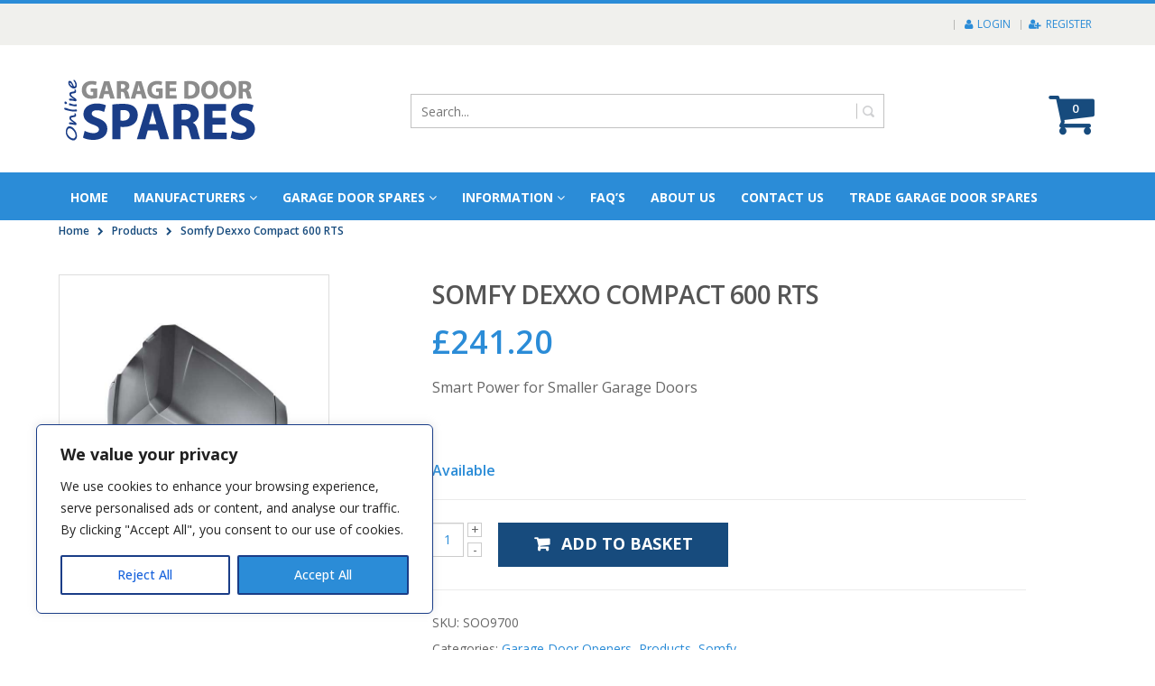

--- FILE ---
content_type: text/html; charset=UTF-8
request_url: https://www.onlinegaragedoorspares.com/product/somfy-dexxo-compact-600-rts/
body_size: 35316
content:
<!DOCTYPE html>
<html lang="en-GB">
<head>
    <meta charset="utf-8">
    <!--[if IE]><meta http-equiv='X-UA-Compatible' content='IE=edge,chrome=1'><![endif]-->
    <meta name="viewport" content="width=device-width, initial-scale=1, maximum-scale=1" />
    <link rel="profile" href="http://gmpg.org/xfn/11" />
    <link rel="pingback" href="https://www.onlinegaragedoorspares.com/xmlrpc.php" />

        <link rel="shortcut icon" href="//www.onlinegaragedoorspares.com/wp-content/uploads/ogds-icon.png" type="image/x-icon" />
    <link rel="apple-touch-icon-precomposed" href="//www.onlinegaragedoorspares.com/wp-content/uploads/ogds-icon.png">
    <link rel="apple-touch-icon-precomposed" sizes="114x114" href="//www.onlinegaragedoorspares.com/wp-content/uploads/ogds-icon.png">
    <link rel="apple-touch-icon-precomposed" sizes="72x72" href="//www.onlinegaragedoorspares.com/wp-content/uploads/ogds-icon.png">
    <link rel="apple-touch-icon-precomposed" sizes="144x144" href="//www.onlinegaragedoorspares.com/wp-content/uploads/ogds-icon.png">

<title>Somfy Dexxo Compact 600 RTS | Online Garage Door Spares</title>
    <!-- Predictive Search Widget Template -->
    <script type="text/template" id="wc_psearch_itemTpl"><div class="ajax_search_content">
			<div class="result_row">
				<a href="{{= url }}">
					<span class="rs_avatar"><img src="{{= image_url }}" /></span>
					<div class="rs_content_popup">
						{{ if ( type == 'p_sku' ) { }}<span class="rs_name">{{= sku }}</span>{{ } }}
						<span class="rs_name">{{= title }}</span>
						{{ if ( price != null && price != '' ) { }}<span class="rs_price">Price: {{= price }}</span>{{ } }}
						{{ if ( description != null && description != '' ) { }}<span class="rs_description">{{= description }}</span>{{ } }}
					</div>
				</a>
			</div>
		</div>
	</script>
    
    <script type="text/template" id="wc_psearch_footerTpl">
		<div rel="more_result" class="more_result">
			<span>See more search results for '{{= title }}' in:</span>
			{{ if ( description != null && description != '' ) { }}{{= description }}{{ } }}
		</div>
	</script>
    
    
    <!-- This site is running CAOS for WordPress -->
    <style rel="stylesheet" property="stylesheet" type="text/css">
    #header .logo {
        max-width: 350px;
    }
    @media (min-width: 1170px) {
        #header .logo {
            max-width: 350px;
        }
    }
    @media (max-width: 991px) {
        #header .logo {
            max-width: 350px;
        }
    }
    @media (max-width: 767px) {
        #header .logo {
            max-width: 275px;
        }
    }
        </style>
    <meta name='robots' content='max-image-preview:large' />

<!-- SEO Ultimate (http://www.seodesignsolutions.com/wordpress-seo/) -->
	<meta name="description" content="Somfy Dexxo Compact 600 RTS from Online Garage Door Spares with next day delivery. Order online or call 0845 0944852" />
	<meta name="google-site-verification" content="JRzCDxL2hzMCVAE1fB7Pr9z10PKhjWhU8xpraVWXqUY" />
	<meta name="msvalidate.01" content="342AC9B7C94BDC60CEFA89A69DD9A6C1" />
<!-- /SEO Ultimate -->

<link rel='dns-prefetch' href='//widget.trustpilot.com' />
<link rel='dns-prefetch' href='//use.fontawesome.com' />
<link rel='dns-prefetch' href='//fonts.googleapis.com' />
<link rel='preconnect' href='//www.google-analytics.com' />
<link rel="alternate" type="application/rss+xml" title="Online Garage Door Spares &raquo; Feed" href="https://www.onlinegaragedoorspares.com/feed/" />
<link rel="alternate" type="application/rss+xml" title="Online Garage Door Spares &raquo; Comments Feed" href="https://www.onlinegaragedoorspares.com/comments/feed/" />
<script type="text/javascript">
/* <![CDATA[ */
window._wpemojiSettings = {"baseUrl":"https:\/\/s.w.org\/images\/core\/emoji\/14.0.0\/72x72\/","ext":".png","svgUrl":"https:\/\/s.w.org\/images\/core\/emoji\/14.0.0\/svg\/","svgExt":".svg","source":{"concatemoji":"https:\/\/www.onlinegaragedoorspares.com\/wp-includes\/js\/wp-emoji-release.min.js?ver=6.4.7"}};
/*! This file is auto-generated */
!function(i,n){var o,s,e;function c(e){try{var t={supportTests:e,timestamp:(new Date).valueOf()};sessionStorage.setItem(o,JSON.stringify(t))}catch(e){}}function p(e,t,n){e.clearRect(0,0,e.canvas.width,e.canvas.height),e.fillText(t,0,0);var t=new Uint32Array(e.getImageData(0,0,e.canvas.width,e.canvas.height).data),r=(e.clearRect(0,0,e.canvas.width,e.canvas.height),e.fillText(n,0,0),new Uint32Array(e.getImageData(0,0,e.canvas.width,e.canvas.height).data));return t.every(function(e,t){return e===r[t]})}function u(e,t,n){switch(t){case"flag":return n(e,"\ud83c\udff3\ufe0f\u200d\u26a7\ufe0f","\ud83c\udff3\ufe0f\u200b\u26a7\ufe0f")?!1:!n(e,"\ud83c\uddfa\ud83c\uddf3","\ud83c\uddfa\u200b\ud83c\uddf3")&&!n(e,"\ud83c\udff4\udb40\udc67\udb40\udc62\udb40\udc65\udb40\udc6e\udb40\udc67\udb40\udc7f","\ud83c\udff4\u200b\udb40\udc67\u200b\udb40\udc62\u200b\udb40\udc65\u200b\udb40\udc6e\u200b\udb40\udc67\u200b\udb40\udc7f");case"emoji":return!n(e,"\ud83e\udef1\ud83c\udffb\u200d\ud83e\udef2\ud83c\udfff","\ud83e\udef1\ud83c\udffb\u200b\ud83e\udef2\ud83c\udfff")}return!1}function f(e,t,n){var r="undefined"!=typeof WorkerGlobalScope&&self instanceof WorkerGlobalScope?new OffscreenCanvas(300,150):i.createElement("canvas"),a=r.getContext("2d",{willReadFrequently:!0}),o=(a.textBaseline="top",a.font="600 32px Arial",{});return e.forEach(function(e){o[e]=t(a,e,n)}),o}function t(e){var t=i.createElement("script");t.src=e,t.defer=!0,i.head.appendChild(t)}"undefined"!=typeof Promise&&(o="wpEmojiSettingsSupports",s=["flag","emoji"],n.supports={everything:!0,everythingExceptFlag:!0},e=new Promise(function(e){i.addEventListener("DOMContentLoaded",e,{once:!0})}),new Promise(function(t){var n=function(){try{var e=JSON.parse(sessionStorage.getItem(o));if("object"==typeof e&&"number"==typeof e.timestamp&&(new Date).valueOf()<e.timestamp+604800&&"object"==typeof e.supportTests)return e.supportTests}catch(e){}return null}();if(!n){if("undefined"!=typeof Worker&&"undefined"!=typeof OffscreenCanvas&&"undefined"!=typeof URL&&URL.createObjectURL&&"undefined"!=typeof Blob)try{var e="postMessage("+f.toString()+"("+[JSON.stringify(s),u.toString(),p.toString()].join(",")+"));",r=new Blob([e],{type:"text/javascript"}),a=new Worker(URL.createObjectURL(r),{name:"wpTestEmojiSupports"});return void(a.onmessage=function(e){c(n=e.data),a.terminate(),t(n)})}catch(e){}c(n=f(s,u,p))}t(n)}).then(function(e){for(var t in e)n.supports[t]=e[t],n.supports.everything=n.supports.everything&&n.supports[t],"flag"!==t&&(n.supports.everythingExceptFlag=n.supports.everythingExceptFlag&&n.supports[t]);n.supports.everythingExceptFlag=n.supports.everythingExceptFlag&&!n.supports.flag,n.DOMReady=!1,n.readyCallback=function(){n.DOMReady=!0}}).then(function(){return e}).then(function(){var e;n.supports.everything||(n.readyCallback(),(e=n.source||{}).concatemoji?t(e.concatemoji):e.wpemoji&&e.twemoji&&(t(e.twemoji),t(e.wpemoji)))}))}((window,document),window._wpemojiSettings);
/* ]]> */
</script>
<link rel='stylesheet' id='bxslider-css-css' href='https://www.onlinegaragedoorspares.com/wp-content/plugins/kiwi-logo-carousel/third-party/jquery.bxslider/jquery.bxslider.css?ver=6.4.7' type='text/css' media='' />
<link rel='stylesheet' id='kiwi-logo-carousel-styles-css' href='https://www.onlinegaragedoorspares.com/wp-content/plugins/kiwi-logo-carousel/custom-styles.css?ver=6.4.7' type='text/css' media='' />
<link rel='stylesheet' id='woo-cart-weight-blocks-integration-frontend-css' href='https://www.onlinegaragedoorspares.com/wp-content/plugins/woo-cart-weight/build/style-index.css?ver=1717658864' type='text/css' media='all' />
<link rel='stylesheet' id='woo-cart-weight-blocks-integration-editor-css' href='https://www.onlinegaragedoorspares.com/wp-content/plugins/woo-cart-weight/build/style-index.css?ver=1717658864' type='text/css' media='all' />
<style id='wp-emoji-styles-inline-css' type='text/css'>

	img.wp-smiley, img.emoji {
		display: inline !important;
		border: none !important;
		box-shadow: none !important;
		height: 1em !important;
		width: 1em !important;
		margin: 0 0.07em !important;
		vertical-align: -0.1em !important;
		background: none !important;
		padding: 0 !important;
	}
</style>
<link rel='stylesheet' id='wp-block-library-css' href='https://www.onlinegaragedoorspares.com/wp-includes/css/dist/block-library/style.min.css?ver=6.4.7' type='text/css' media='all' />
<style id='classic-theme-styles-inline-css' type='text/css'>
/*! This file is auto-generated */
.wp-block-button__link{color:#fff;background-color:#32373c;border-radius:9999px;box-shadow:none;text-decoration:none;padding:calc(.667em + 2px) calc(1.333em + 2px);font-size:1.125em}.wp-block-file__button{background:#32373c;color:#fff;text-decoration:none}
</style>
<style id='global-styles-inline-css' type='text/css'>
body{--wp--preset--color--black: #000000;--wp--preset--color--cyan-bluish-gray: #abb8c3;--wp--preset--color--white: #ffffff;--wp--preset--color--pale-pink: #f78da7;--wp--preset--color--vivid-red: #cf2e2e;--wp--preset--color--luminous-vivid-orange: #ff6900;--wp--preset--color--luminous-vivid-amber: #fcb900;--wp--preset--color--light-green-cyan: #7bdcb5;--wp--preset--color--vivid-green-cyan: #00d084;--wp--preset--color--pale-cyan-blue: #8ed1fc;--wp--preset--color--vivid-cyan-blue: #0693e3;--wp--preset--color--vivid-purple: #9b51e0;--wp--preset--gradient--vivid-cyan-blue-to-vivid-purple: linear-gradient(135deg,rgba(6,147,227,1) 0%,rgb(155,81,224) 100%);--wp--preset--gradient--light-green-cyan-to-vivid-green-cyan: linear-gradient(135deg,rgb(122,220,180) 0%,rgb(0,208,130) 100%);--wp--preset--gradient--luminous-vivid-amber-to-luminous-vivid-orange: linear-gradient(135deg,rgba(252,185,0,1) 0%,rgba(255,105,0,1) 100%);--wp--preset--gradient--luminous-vivid-orange-to-vivid-red: linear-gradient(135deg,rgba(255,105,0,1) 0%,rgb(207,46,46) 100%);--wp--preset--gradient--very-light-gray-to-cyan-bluish-gray: linear-gradient(135deg,rgb(238,238,238) 0%,rgb(169,184,195) 100%);--wp--preset--gradient--cool-to-warm-spectrum: linear-gradient(135deg,rgb(74,234,220) 0%,rgb(151,120,209) 20%,rgb(207,42,186) 40%,rgb(238,44,130) 60%,rgb(251,105,98) 80%,rgb(254,248,76) 100%);--wp--preset--gradient--blush-light-purple: linear-gradient(135deg,rgb(255,206,236) 0%,rgb(152,150,240) 100%);--wp--preset--gradient--blush-bordeaux: linear-gradient(135deg,rgb(254,205,165) 0%,rgb(254,45,45) 50%,rgb(107,0,62) 100%);--wp--preset--gradient--luminous-dusk: linear-gradient(135deg,rgb(255,203,112) 0%,rgb(199,81,192) 50%,rgb(65,88,208) 100%);--wp--preset--gradient--pale-ocean: linear-gradient(135deg,rgb(255,245,203) 0%,rgb(182,227,212) 50%,rgb(51,167,181) 100%);--wp--preset--gradient--electric-grass: linear-gradient(135deg,rgb(202,248,128) 0%,rgb(113,206,126) 100%);--wp--preset--gradient--midnight: linear-gradient(135deg,rgb(2,3,129) 0%,rgb(40,116,252) 100%);--wp--preset--font-size--small: 13px;--wp--preset--font-size--medium: 20px;--wp--preset--font-size--large: 36px;--wp--preset--font-size--x-large: 42px;--wp--preset--spacing--20: 0.44rem;--wp--preset--spacing--30: 0.67rem;--wp--preset--spacing--40: 1rem;--wp--preset--spacing--50: 1.5rem;--wp--preset--spacing--60: 2.25rem;--wp--preset--spacing--70: 3.38rem;--wp--preset--spacing--80: 5.06rem;--wp--preset--shadow--natural: 6px 6px 9px rgba(0, 0, 0, 0.2);--wp--preset--shadow--deep: 12px 12px 50px rgba(0, 0, 0, 0.4);--wp--preset--shadow--sharp: 6px 6px 0px rgba(0, 0, 0, 0.2);--wp--preset--shadow--outlined: 6px 6px 0px -3px rgba(255, 255, 255, 1), 6px 6px rgba(0, 0, 0, 1);--wp--preset--shadow--crisp: 6px 6px 0px rgba(0, 0, 0, 1);}:where(.is-layout-flex){gap: 0.5em;}:where(.is-layout-grid){gap: 0.5em;}body .is-layout-flow > .alignleft{float: left;margin-inline-start: 0;margin-inline-end: 2em;}body .is-layout-flow > .alignright{float: right;margin-inline-start: 2em;margin-inline-end: 0;}body .is-layout-flow > .aligncenter{margin-left: auto !important;margin-right: auto !important;}body .is-layout-constrained > .alignleft{float: left;margin-inline-start: 0;margin-inline-end: 2em;}body .is-layout-constrained > .alignright{float: right;margin-inline-start: 2em;margin-inline-end: 0;}body .is-layout-constrained > .aligncenter{margin-left: auto !important;margin-right: auto !important;}body .is-layout-constrained > :where(:not(.alignleft):not(.alignright):not(.alignfull)){max-width: var(--wp--style--global--content-size);margin-left: auto !important;margin-right: auto !important;}body .is-layout-constrained > .alignwide{max-width: var(--wp--style--global--wide-size);}body .is-layout-flex{display: flex;}body .is-layout-flex{flex-wrap: wrap;align-items: center;}body .is-layout-flex > *{margin: 0;}body .is-layout-grid{display: grid;}body .is-layout-grid > *{margin: 0;}:where(.wp-block-columns.is-layout-flex){gap: 2em;}:where(.wp-block-columns.is-layout-grid){gap: 2em;}:where(.wp-block-post-template.is-layout-flex){gap: 1.25em;}:where(.wp-block-post-template.is-layout-grid){gap: 1.25em;}.has-black-color{color: var(--wp--preset--color--black) !important;}.has-cyan-bluish-gray-color{color: var(--wp--preset--color--cyan-bluish-gray) !important;}.has-white-color{color: var(--wp--preset--color--white) !important;}.has-pale-pink-color{color: var(--wp--preset--color--pale-pink) !important;}.has-vivid-red-color{color: var(--wp--preset--color--vivid-red) !important;}.has-luminous-vivid-orange-color{color: var(--wp--preset--color--luminous-vivid-orange) !important;}.has-luminous-vivid-amber-color{color: var(--wp--preset--color--luminous-vivid-amber) !important;}.has-light-green-cyan-color{color: var(--wp--preset--color--light-green-cyan) !important;}.has-vivid-green-cyan-color{color: var(--wp--preset--color--vivid-green-cyan) !important;}.has-pale-cyan-blue-color{color: var(--wp--preset--color--pale-cyan-blue) !important;}.has-vivid-cyan-blue-color{color: var(--wp--preset--color--vivid-cyan-blue) !important;}.has-vivid-purple-color{color: var(--wp--preset--color--vivid-purple) !important;}.has-black-background-color{background-color: var(--wp--preset--color--black) !important;}.has-cyan-bluish-gray-background-color{background-color: var(--wp--preset--color--cyan-bluish-gray) !important;}.has-white-background-color{background-color: var(--wp--preset--color--white) !important;}.has-pale-pink-background-color{background-color: var(--wp--preset--color--pale-pink) !important;}.has-vivid-red-background-color{background-color: var(--wp--preset--color--vivid-red) !important;}.has-luminous-vivid-orange-background-color{background-color: var(--wp--preset--color--luminous-vivid-orange) !important;}.has-luminous-vivid-amber-background-color{background-color: var(--wp--preset--color--luminous-vivid-amber) !important;}.has-light-green-cyan-background-color{background-color: var(--wp--preset--color--light-green-cyan) !important;}.has-vivid-green-cyan-background-color{background-color: var(--wp--preset--color--vivid-green-cyan) !important;}.has-pale-cyan-blue-background-color{background-color: var(--wp--preset--color--pale-cyan-blue) !important;}.has-vivid-cyan-blue-background-color{background-color: var(--wp--preset--color--vivid-cyan-blue) !important;}.has-vivid-purple-background-color{background-color: var(--wp--preset--color--vivid-purple) !important;}.has-black-border-color{border-color: var(--wp--preset--color--black) !important;}.has-cyan-bluish-gray-border-color{border-color: var(--wp--preset--color--cyan-bluish-gray) !important;}.has-white-border-color{border-color: var(--wp--preset--color--white) !important;}.has-pale-pink-border-color{border-color: var(--wp--preset--color--pale-pink) !important;}.has-vivid-red-border-color{border-color: var(--wp--preset--color--vivid-red) !important;}.has-luminous-vivid-orange-border-color{border-color: var(--wp--preset--color--luminous-vivid-orange) !important;}.has-luminous-vivid-amber-border-color{border-color: var(--wp--preset--color--luminous-vivid-amber) !important;}.has-light-green-cyan-border-color{border-color: var(--wp--preset--color--light-green-cyan) !important;}.has-vivid-green-cyan-border-color{border-color: var(--wp--preset--color--vivid-green-cyan) !important;}.has-pale-cyan-blue-border-color{border-color: var(--wp--preset--color--pale-cyan-blue) !important;}.has-vivid-cyan-blue-border-color{border-color: var(--wp--preset--color--vivid-cyan-blue) !important;}.has-vivid-purple-border-color{border-color: var(--wp--preset--color--vivid-purple) !important;}.has-vivid-cyan-blue-to-vivid-purple-gradient-background{background: var(--wp--preset--gradient--vivid-cyan-blue-to-vivid-purple) !important;}.has-light-green-cyan-to-vivid-green-cyan-gradient-background{background: var(--wp--preset--gradient--light-green-cyan-to-vivid-green-cyan) !important;}.has-luminous-vivid-amber-to-luminous-vivid-orange-gradient-background{background: var(--wp--preset--gradient--luminous-vivid-amber-to-luminous-vivid-orange) !important;}.has-luminous-vivid-orange-to-vivid-red-gradient-background{background: var(--wp--preset--gradient--luminous-vivid-orange-to-vivid-red) !important;}.has-very-light-gray-to-cyan-bluish-gray-gradient-background{background: var(--wp--preset--gradient--very-light-gray-to-cyan-bluish-gray) !important;}.has-cool-to-warm-spectrum-gradient-background{background: var(--wp--preset--gradient--cool-to-warm-spectrum) !important;}.has-blush-light-purple-gradient-background{background: var(--wp--preset--gradient--blush-light-purple) !important;}.has-blush-bordeaux-gradient-background{background: var(--wp--preset--gradient--blush-bordeaux) !important;}.has-luminous-dusk-gradient-background{background: var(--wp--preset--gradient--luminous-dusk) !important;}.has-pale-ocean-gradient-background{background: var(--wp--preset--gradient--pale-ocean) !important;}.has-electric-grass-gradient-background{background: var(--wp--preset--gradient--electric-grass) !important;}.has-midnight-gradient-background{background: var(--wp--preset--gradient--midnight) !important;}.has-small-font-size{font-size: var(--wp--preset--font-size--small) !important;}.has-medium-font-size{font-size: var(--wp--preset--font-size--medium) !important;}.has-large-font-size{font-size: var(--wp--preset--font-size--large) !important;}.has-x-large-font-size{font-size: var(--wp--preset--font-size--x-large) !important;}
.wp-block-navigation a:where(:not(.wp-element-button)){color: inherit;}
:where(.wp-block-post-template.is-layout-flex){gap: 1.25em;}:where(.wp-block-post-template.is-layout-grid){gap: 1.25em;}
:where(.wp-block-columns.is-layout-flex){gap: 2em;}:where(.wp-block-columns.is-layout-grid){gap: 2em;}
.wp-block-pullquote{font-size: 1.5em;line-height: 1.6;}
</style>
<link rel='stylesheet' id='powertip-css' href='https://www.onlinegaragedoorspares.com/wp-content/plugins/devvn-image-hotspot/frontend/css/jquery.powertip.min.css?ver=1.2.0' type='text/css' media='all' />
<link rel='stylesheet' id='maps-points-css' href='https://www.onlinegaragedoorspares.com/wp-content/plugins/devvn-image-hotspot/frontend/css/maps_points.css?ver=1.2.3' type='text/css' media='all' />
<link rel='stylesheet' id='rs-plugin-settings-css' href='https://www.onlinegaragedoorspares.com/wp-content/plugins/revslider/public/assets/css/settings.css?ver=5.4.8.3' type='text/css' media='all' />
<style id='rs-plugin-settings-inline-css' type='text/css'>
#rs-demo-id {}
</style>
<link rel='stylesheet' id='animate-css' href='https://www.onlinegaragedoorspares.com/wp-content/plugins/woocommerce-products-predictive-search-pro/assets/css/animate.css?ver=3.5.1' type='text/css' media='all' />
<link rel='stylesheet' id='wc-predictive-search-autocomplete-style-css' href='https://www.onlinegaragedoorspares.com/wp-content/plugins/woocommerce-products-predictive-search-pro/assets/js/ajax-autocomplete/jquery.autocomplete.css?ver=3.6.2' type='text/css' media='all' />
<style id='woocommerce-inline-inline-css' type='text/css'>
.woocommerce form .form-row .required { visibility: visible; }
</style>
<link rel='stylesheet' id='simple-social-icons-font-css' href='https://www.onlinegaragedoorspares.com/wp-content/plugins/simple-social-icons/css/style.css?ver=3.0.2' type='text/css' media='all' />
<link rel='stylesheet' id='notificationx-public-css' href='https://www.onlinegaragedoorspares.com/wp-content/plugins/notificationx/assets/public/css/frontend.css?ver=2.8.12' type='text/css' media='all' />
<link rel='stylesheet' id='dashicons-css' href='https://www.onlinegaragedoorspares.com/wp-includes/css/dashicons.min.css?ver=6.4.7' type='text/css' media='all' />
<link rel='stylesheet' id='bfa-font-awesome-css' href='https://use.fontawesome.com/releases/v5.15.4/css/all.css?ver=2.0.3' type='text/css' media='all' />
<link rel='stylesheet' id='bfa-font-awesome-v4-shim-css' href='https://use.fontawesome.com/releases/v5.15.4/css/v4-shims.css?ver=2.0.3' type='text/css' media='all' />
<style id='bfa-font-awesome-v4-shim-inline-css' type='text/css'>

			@font-face {
				font-family: 'FontAwesome';
				src: url('https://use.fontawesome.com/releases/v5.15.4/webfonts/fa-brands-400.eot'),
				url('https://use.fontawesome.com/releases/v5.15.4/webfonts/fa-brands-400.eot?#iefix') format('embedded-opentype'),
				url('https://use.fontawesome.com/releases/v5.15.4/webfonts/fa-brands-400.woff2') format('woff2'),
				url('https://use.fontawesome.com/releases/v5.15.4/webfonts/fa-brands-400.woff') format('woff'),
				url('https://use.fontawesome.com/releases/v5.15.4/webfonts/fa-brands-400.ttf') format('truetype'),
				url('https://use.fontawesome.com/releases/v5.15.4/webfonts/fa-brands-400.svg#fontawesome') format('svg');
			}

			@font-face {
				font-family: 'FontAwesome';
				src: url('https://use.fontawesome.com/releases/v5.15.4/webfonts/fa-solid-900.eot'),
				url('https://use.fontawesome.com/releases/v5.15.4/webfonts/fa-solid-900.eot?#iefix') format('embedded-opentype'),
				url('https://use.fontawesome.com/releases/v5.15.4/webfonts/fa-solid-900.woff2') format('woff2'),
				url('https://use.fontawesome.com/releases/v5.15.4/webfonts/fa-solid-900.woff') format('woff'),
				url('https://use.fontawesome.com/releases/v5.15.4/webfonts/fa-solid-900.ttf') format('truetype'),
				url('https://use.fontawesome.com/releases/v5.15.4/webfonts/fa-solid-900.svg#fontawesome') format('svg');
			}

			@font-face {
				font-family: 'FontAwesome';
				src: url('https://use.fontawesome.com/releases/v5.15.4/webfonts/fa-regular-400.eot'),
				url('https://use.fontawesome.com/releases/v5.15.4/webfonts/fa-regular-400.eot?#iefix') format('embedded-opentype'),
				url('https://use.fontawesome.com/releases/v5.15.4/webfonts/fa-regular-400.woff2') format('woff2'),
				url('https://use.fontawesome.com/releases/v5.15.4/webfonts/fa-regular-400.woff') format('woff'),
				url('https://use.fontawesome.com/releases/v5.15.4/webfonts/fa-regular-400.ttf') format('truetype'),
				url('https://use.fontawesome.com/releases/v5.15.4/webfonts/fa-regular-400.svg#fontawesome') format('svg');
				unicode-range: U+F004-F005,U+F007,U+F017,U+F022,U+F024,U+F02E,U+F03E,U+F044,U+F057-F059,U+F06E,U+F070,U+F075,U+F07B-F07C,U+F080,U+F086,U+F089,U+F094,U+F09D,U+F0A0,U+F0A4-F0A7,U+F0C5,U+F0C7-F0C8,U+F0E0,U+F0EB,U+F0F3,U+F0F8,U+F0FE,U+F111,U+F118-F11A,U+F11C,U+F133,U+F144,U+F146,U+F14A,U+F14D-F14E,U+F150-F152,U+F15B-F15C,U+F164-F165,U+F185-F186,U+F191-F192,U+F1AD,U+F1C1-F1C9,U+F1CD,U+F1D8,U+F1E3,U+F1EA,U+F1F6,U+F1F9,U+F20A,U+F247-F249,U+F24D,U+F254-F25B,U+F25D,U+F267,U+F271-F274,U+F279,U+F28B,U+F28D,U+F2B5-F2B6,U+F2B9,U+F2BB,U+F2BD,U+F2C1-F2C2,U+F2D0,U+F2D2,U+F2DC,U+F2ED,U+F328,U+F358-F35B,U+F3A5,U+F3D1,U+F410,U+F4AD;
			}
		
</style>
<link rel='stylesheet' id='bsf-Defaults-css' href='https://www.onlinegaragedoorspares.com/wp-content/uploads/smile_fonts/Defaults/Defaults.css?ver=6.4.7' type='text/css' media='all' />
<link rel='stylesheet' id='ultimate-style-min-css' href='https://www.onlinegaragedoorspares.com/wp-content/plugins/Ultimate_VC_Addons/assets/min-css/ultimate.min.css?ver=3.13.4' type='text/css' media='all' />
<link rel='stylesheet' id='porto-plugins-css' href='https://www.onlinegaragedoorspares.com/wp-content/themes/porto/css/plugins.css?ver=6.4.7' type='text/css' media='all' />
<link rel='stylesheet' id='porto-theme-css' href='https://www.onlinegaragedoorspares.com/wp-content/themes/porto/css/theme_1.css?ver=6.4.7' type='text/css' media='all' />
<link rel='stylesheet' id='porto-theme-shop-css' href='https://www.onlinegaragedoorspares.com/wp-content/themes/porto/css/theme_shop_1.css?ver=6.4.7' type='text/css' media='all' />
<link rel='stylesheet' id='masterslider-main-css' href='https://www.onlinegaragedoorspares.com/wp-content/themes/porto/css/masterslider.main.css?ver=6.4.7' type='text/css' media='all' />
<link rel='stylesheet' id='porto-skin-css' href='https://www.onlinegaragedoorspares.com/wp-content/themes/porto/css/skin_1.css?ver=6.4.7' type='text/css' media='all' />
<link rel='stylesheet' id='porto-style-css' href='https://www.onlinegaragedoorspares.com/wp-content/themes/porto/style.css?ver=6.4.7' type='text/css' media='all' />
<link rel='stylesheet' id='porto-google-fonts-css' href='//fonts.googleapis.com/css?family=Open+Sans%3A300%2C300italic%2C400%2C400italic%2C600%2C600italic%2C700%2C700italic%2C800%2C800italic%7CShadows+Into+Light%3A300%2C300italic%2C400%2C400italic%2C600%2C600italic%2C700%2C700italic%2C800%2C800italic%7C&#038;subset=latin%2Cgreek-ext%2Ccyrillic%2Clatin-ext%2Cgreek%2Ccyrillic-ext%2Cvietnamese&#038;ver=6.4.7' type='text/css' media='all' />
<script type="text/javascript" src="https://www.onlinegaragedoorspares.com/wp-includes/js/jquery/jquery.min.js?ver=3.7.1" id="jquery-core-js"></script>
<script type="text/javascript" src="https://www.onlinegaragedoorspares.com/wp-includes/js/jquery/jquery-migrate.min.js?ver=3.4.1" id="jquery-migrate-js"></script>
<script type="text/javascript" id="cookie-law-info-js-extra">
/* <![CDATA[ */
var _ckyConfig = {"_ipData":[],"_assetsURL":"https:\/\/www.onlinegaragedoorspares.com\/wp-content\/plugins\/cookie-law-info\/lite\/frontend\/images\/","_publicURL":"https:\/\/www.onlinegaragedoorspares.com","_expiry":"365","_categories":[{"name":"Necessary","slug":"necessary","isNecessary":true,"ccpaDoNotSell":true,"cookies":[],"active":true,"defaultConsent":{"gdpr":true,"ccpa":true}},{"name":"Functional","slug":"functional","isNecessary":false,"ccpaDoNotSell":true,"cookies":[],"active":true,"defaultConsent":{"gdpr":false,"ccpa":false}},{"name":"Analytics","slug":"analytics","isNecessary":false,"ccpaDoNotSell":true,"cookies":[],"active":true,"defaultConsent":{"gdpr":false,"ccpa":false}},{"name":"Performance","slug":"performance","isNecessary":false,"ccpaDoNotSell":true,"cookies":[],"active":true,"defaultConsent":{"gdpr":false,"ccpa":false}},{"name":"Advertisement","slug":"advertisement","isNecessary":false,"ccpaDoNotSell":true,"cookies":[],"active":true,"defaultConsent":{"gdpr":false,"ccpa":false}}],"_activeLaw":"gdpr","_rootDomain":"","_block":"1","_showBanner":"1","_bannerConfig":{"settings":{"type":"box","preferenceCenterType":"popup","position":"bottom-left","applicableLaw":"gdpr"},"behaviours":{"reloadBannerOnAccept":false,"loadAnalyticsByDefault":false,"animations":{"onLoad":"animate","onHide":"sticky"}},"config":{"revisitConsent":{"status":true,"tag":"revisit-consent","position":"bottom-left","meta":{"url":"#"},"styles":{"background-color":"#0056A7"},"elements":{"title":{"type":"text","tag":"revisit-consent-title","status":true,"styles":{"color":"#0056a7"}}}},"preferenceCenter":{"toggle":{"status":true,"tag":"detail-category-toggle","type":"toggle","states":{"active":{"styles":{"background-color":"#1863DC"}},"inactive":{"styles":{"background-color":"#D0D5D2"}}}}},"categoryPreview":{"status":false,"toggle":{"status":true,"tag":"detail-category-preview-toggle","type":"toggle","states":{"active":{"styles":{"background-color":"#1863DC"}},"inactive":{"styles":{"background-color":"#D0D5D2"}}}}},"videoPlaceholder":{"status":true,"styles":{"background-color":"#000000","border-color":"#000000","color":"#ffffff"}},"readMore":{"status":false,"tag":"readmore-button","type":"link","meta":{"noFollow":true,"newTab":true},"styles":{"color":"#1863DC","background-color":"transparent","border-color":"transparent"}},"showMore":{"status":true,"tag":"show-desc-button","type":"button","styles":{"color":"#1863DC"}},"showLess":{"status":true,"tag":"hide-desc-button","type":"button","styles":{"color":"#1863DC"}},"alwaysActive":{"status":true,"tag":"always-active","styles":{"color":"#008000"}},"manualLinks":{"status":true,"tag":"manual-links","type":"link","styles":{"color":"#1863DC"}},"auditTable":{"status":true},"optOption":{"status":true,"toggle":{"status":true,"tag":"optout-option-toggle","type":"toggle","states":{"active":{"styles":{"background-color":"#1863dc"}},"inactive":{"styles":{"background-color":"#FFFFFF"}}}}}}},"_version":"3.3.6","_logConsent":"1","_tags":[{"tag":"accept-button","styles":{"color":"#FFFFFF","background-color":"#2b8cd7","border-color":"#1a3d87"}},{"tag":"reject-button","styles":{"color":"##2b8cd7","background-color":"transparent","border-color":"#1a3d87"}},{"tag":"settings-button","styles":{"color":"#2b8cd7","background-color":"transparent","border-color":"#1a3d87"}},{"tag":"readmore-button","styles":{"color":"#1863DC","background-color":"transparent","border-color":"transparent"}},{"tag":"donotsell-button","styles":{"color":"#1863DC","background-color":"transparent","border-color":"transparent"}},{"tag":"show-desc-button","styles":{"color":"#1863DC"}},{"tag":"hide-desc-button","styles":{"color":"#1863DC"}},{"tag":"cky-always-active","styles":[]},{"tag":"cky-link","styles":[]},{"tag":"accept-button","styles":{"color":"#FFFFFF","background-color":"#2b8cd7","border-color":"#1a3d87"}},{"tag":"revisit-consent","styles":{"background-color":"#0056A7"}}],"_shortCodes":[{"key":"cky_readmore","content":"<a href=\"#\" class=\"cky-policy\" aria-label=\"Cookie Policy\" target=\"_blank\" rel=\"noopener\" data-cky-tag=\"readmore-button\">Cookie Policy<\/a>","tag":"readmore-button","status":false,"attributes":{"rel":"nofollow","target":"_blank"}},{"key":"cky_show_desc","content":"<button class=\"cky-show-desc-btn\" data-cky-tag=\"show-desc-button\" aria-label=\"Show more\">Show more<\/button>","tag":"show-desc-button","status":true,"attributes":[]},{"key":"cky_hide_desc","content":"<button class=\"cky-show-desc-btn\" data-cky-tag=\"hide-desc-button\" aria-label=\"Show less\">Show less<\/button>","tag":"hide-desc-button","status":true,"attributes":[]},{"key":"cky_optout_show_desc","content":"[cky_optout_show_desc]","tag":"optout-show-desc-button","status":true,"attributes":[]},{"key":"cky_optout_hide_desc","content":"[cky_optout_hide_desc]","tag":"optout-hide-desc-button","status":true,"attributes":[]},{"key":"cky_category_toggle_label","content":"[cky_{{status}}_category_label] [cky_preference_{{category_slug}}_title]","tag":"","status":true,"attributes":[]},{"key":"cky_enable_category_label","content":"Enable","tag":"","status":true,"attributes":[]},{"key":"cky_disable_category_label","content":"Disable","tag":"","status":true,"attributes":[]},{"key":"cky_video_placeholder","content":"<div class=\"video-placeholder-normal\" data-cky-tag=\"video-placeholder\" id=\"[UNIQUEID]\"><p class=\"video-placeholder-text-normal\" data-cky-tag=\"placeholder-title\">Please accept cookies to access this content<\/p><\/div>","tag":"","status":true,"attributes":[]},{"key":"cky_enable_optout_label","content":"Enable","tag":"","status":true,"attributes":[]},{"key":"cky_disable_optout_label","content":"Disable","tag":"","status":true,"attributes":[]},{"key":"cky_optout_toggle_label","content":"[cky_{{status}}_optout_label] [cky_optout_option_title]","tag":"","status":true,"attributes":[]},{"key":"cky_optout_option_title","content":"Do Not Sell or Share My Personal Information","tag":"","status":true,"attributes":[]},{"key":"cky_optout_close_label","content":"Close","tag":"","status":true,"attributes":[]},{"key":"cky_preference_close_label","content":"Close","tag":"","status":true,"attributes":[]}],"_rtl":"","_language":"en","_providersToBlock":[]};
var _ckyStyles = {"css":".cky-overlay{background: #000000; opacity: 0.4; position: fixed; top: 0; left: 0; width: 100%; height: 100%; z-index: 99999999;}.cky-hide{display: none;}.cky-btn-revisit-wrapper{display: flex; align-items: center; justify-content: center; background: #0056a7; width: 45px; height: 45px; border-radius: 50%; position: fixed; z-index: 999999; cursor: pointer;}.cky-revisit-bottom-left{bottom: 15px; left: 15px;}.cky-revisit-bottom-right{bottom: 15px; right: 15px;}.cky-btn-revisit-wrapper .cky-btn-revisit{display: flex; align-items: center; justify-content: center; background: none; border: none; cursor: pointer; position: relative; margin: 0; padding: 0;}.cky-btn-revisit-wrapper .cky-btn-revisit img{max-width: fit-content; margin: 0; height: 30px; width: 30px;}.cky-revisit-bottom-left:hover::before{content: attr(data-tooltip); position: absolute; background: #4e4b66; color: #ffffff; left: calc(100% + 7px); font-size: 12px; line-height: 16px; width: max-content; padding: 4px 8px; border-radius: 4px;}.cky-revisit-bottom-left:hover::after{position: absolute; content: \"\"; border: 5px solid transparent; left: calc(100% + 2px); border-left-width: 0; border-right-color: #4e4b66;}.cky-revisit-bottom-right:hover::before{content: attr(data-tooltip); position: absolute; background: #4e4b66; color: #ffffff; right: calc(100% + 7px); font-size: 12px; line-height: 16px; width: max-content; padding: 4px 8px; border-radius: 4px;}.cky-revisit-bottom-right:hover::after{position: absolute; content: \"\"; border: 5px solid transparent; right: calc(100% + 2px); border-right-width: 0; border-left-color: #4e4b66;}.cky-revisit-hide{display: none;}.cky-consent-container{position: fixed; width: 440px; box-sizing: border-box; z-index: 9999999; border-radius: 6px;}.cky-consent-container .cky-consent-bar{background: #ffffff; border: 1px solid; padding: 20px 26px; box-shadow: 0 -1px 10px 0 #acabab4d; border-radius: 6px;}.cky-box-bottom-left{bottom: 40px; left: 40px;}.cky-box-bottom-right{bottom: 40px; right: 40px;}.cky-box-top-left{top: 40px; left: 40px;}.cky-box-top-right{top: 40px; right: 40px;}.cky-custom-brand-logo-wrapper .cky-custom-brand-logo{width: 100px; height: auto; margin: 0 0 12px 0;}.cky-notice .cky-title{color: #212121; font-weight: 700; font-size: 18px; line-height: 24px; margin: 0 0 12px 0;}.cky-notice-des *,.cky-preference-content-wrapper *,.cky-accordion-header-des *,.cky-gpc-wrapper .cky-gpc-desc *{font-size: 14px;}.cky-notice-des{color: #212121; font-size: 14px; line-height: 24px; font-weight: 400;}.cky-notice-des img{height: 25px; width: 25px;}.cky-consent-bar .cky-notice-des p,.cky-gpc-wrapper .cky-gpc-desc p,.cky-preference-body-wrapper .cky-preference-content-wrapper p,.cky-accordion-header-wrapper .cky-accordion-header-des p,.cky-cookie-des-table li div:last-child p{color: inherit; margin-top: 0; overflow-wrap: break-word;}.cky-notice-des P:last-child,.cky-preference-content-wrapper p:last-child,.cky-cookie-des-table li div:last-child p:last-child,.cky-gpc-wrapper .cky-gpc-desc p:last-child{margin-bottom: 0;}.cky-notice-des a.cky-policy,.cky-notice-des button.cky-policy{font-size: 14px; color: #1863dc; white-space: nowrap; cursor: pointer; background: transparent; border: 1px solid; text-decoration: underline;}.cky-notice-des button.cky-policy{padding: 0;}.cky-notice-des a.cky-policy:focus-visible,.cky-notice-des button.cky-policy:focus-visible,.cky-preference-content-wrapper .cky-show-desc-btn:focus-visible,.cky-accordion-header .cky-accordion-btn:focus-visible,.cky-preference-header .cky-btn-close:focus-visible,.cky-switch input[type=\"checkbox\"]:focus-visible,.cky-footer-wrapper a:focus-visible,.cky-btn:focus-visible{outline: 2px solid #1863dc; outline-offset: 2px;}.cky-btn:focus:not(:focus-visible),.cky-accordion-header .cky-accordion-btn:focus:not(:focus-visible),.cky-preference-content-wrapper .cky-show-desc-btn:focus:not(:focus-visible),.cky-btn-revisit-wrapper .cky-btn-revisit:focus:not(:focus-visible),.cky-preference-header .cky-btn-close:focus:not(:focus-visible),.cky-consent-bar .cky-banner-btn-close:focus:not(:focus-visible){outline: 0;}button.cky-show-desc-btn:not(:hover):not(:active){color: #1863dc; background: transparent;}button.cky-accordion-btn:not(:hover):not(:active),button.cky-banner-btn-close:not(:hover):not(:active),button.cky-btn-revisit:not(:hover):not(:active),button.cky-btn-close:not(:hover):not(:active){background: transparent;}.cky-consent-bar button:hover,.cky-modal.cky-modal-open button:hover,.cky-consent-bar button:focus,.cky-modal.cky-modal-open button:focus{text-decoration: none;}.cky-notice-btn-wrapper{display: flex; justify-content: flex-start; align-items: center; flex-wrap: wrap; margin-top: 16px;}.cky-notice-btn-wrapper .cky-btn{text-shadow: none; box-shadow: none;}.cky-btn{flex: auto; max-width: 100%; font-size: 14px; font-family: inherit; line-height: 24px; padding: 8px; font-weight: 500; margin: 0 8px 0 0; border-radius: 2px; cursor: pointer; text-align: center; text-transform: none; min-height: 0;}.cky-btn:hover{opacity: 0.8;}.cky-btn-customize{color: #1863dc; background: transparent; border: 2px solid #1863dc;}.cky-btn-reject{color: #1863dc; background: transparent; border: 2px solid #1863dc;}.cky-btn-accept{background: #1863dc; color: #ffffff; border: 2px solid #1863dc;}.cky-btn:last-child{margin-right: 0;}@media (max-width: 576px){.cky-box-bottom-left{bottom: 0; left: 0;}.cky-box-bottom-right{bottom: 0; right: 0;}.cky-box-top-left{top: 0; left: 0;}.cky-box-top-right{top: 0; right: 0;}}@media (max-width: 440px){.cky-box-bottom-left, .cky-box-bottom-right, .cky-box-top-left, .cky-box-top-right{width: 100%; max-width: 100%;}.cky-consent-container .cky-consent-bar{padding: 20px 0;}.cky-custom-brand-logo-wrapper, .cky-notice .cky-title, .cky-notice-des, .cky-notice-btn-wrapper{padding: 0 24px;}.cky-notice-des{max-height: 40vh; overflow-y: scroll;}.cky-notice-btn-wrapper{flex-direction: column; margin-top: 0;}.cky-btn{width: 100%; margin: 10px 0 0 0;}.cky-notice-btn-wrapper .cky-btn-customize{order: 2;}.cky-notice-btn-wrapper .cky-btn-reject{order: 3;}.cky-notice-btn-wrapper .cky-btn-accept{order: 1; margin-top: 16px;}}@media (max-width: 352px){.cky-notice .cky-title{font-size: 16px;}.cky-notice-des *{font-size: 12px;}.cky-notice-des, .cky-btn{font-size: 12px;}}.cky-modal.cky-modal-open{display: flex; visibility: visible; -webkit-transform: translate(-50%, -50%); -moz-transform: translate(-50%, -50%); -ms-transform: translate(-50%, -50%); -o-transform: translate(-50%, -50%); transform: translate(-50%, -50%); top: 50%; left: 50%; transition: all 1s ease;}.cky-modal{box-shadow: 0 32px 68px rgba(0, 0, 0, 0.3); margin: 0 auto; position: fixed; max-width: 100%; background: #ffffff; top: 50%; box-sizing: border-box; border-radius: 6px; z-index: 999999999; color: #212121; -webkit-transform: translate(-50%, 100%); -moz-transform: translate(-50%, 100%); -ms-transform: translate(-50%, 100%); -o-transform: translate(-50%, 100%); transform: translate(-50%, 100%); visibility: hidden; transition: all 0s ease;}.cky-preference-center{max-height: 79vh; overflow: hidden; width: 845px; overflow: hidden; flex: 1 1 0; display: flex; flex-direction: column; border-radius: 6px;}.cky-preference-header{display: flex; align-items: center; justify-content: space-between; padding: 22px 24px; border-bottom: 1px solid;}.cky-preference-header .cky-preference-title{font-size: 18px; font-weight: 700; line-height: 24px;}.cky-preference-header .cky-btn-close{margin: 0; cursor: pointer; vertical-align: middle; padding: 0; background: none; border: none; width: 24px; height: 24px; min-height: 0; line-height: 0; text-shadow: none; box-shadow: none;}.cky-preference-header .cky-btn-close img{margin: 0; height: 10px; width: 10px;}.cky-preference-body-wrapper{padding: 0 24px; flex: 1; overflow: auto; box-sizing: border-box;}.cky-preference-content-wrapper,.cky-gpc-wrapper .cky-gpc-desc{font-size: 14px; line-height: 24px; font-weight: 400; padding: 12px 0;}.cky-preference-content-wrapper{border-bottom: 1px solid;}.cky-preference-content-wrapper img{height: 25px; width: 25px;}.cky-preference-content-wrapper .cky-show-desc-btn{font-size: 14px; font-family: inherit; color: #1863dc; text-decoration: none; line-height: 24px; padding: 0; margin: 0; white-space: nowrap; cursor: pointer; background: transparent; border-color: transparent; text-transform: none; min-height: 0; text-shadow: none; box-shadow: none;}.cky-accordion-wrapper{margin-bottom: 10px;}.cky-accordion{border-bottom: 1px solid;}.cky-accordion:last-child{border-bottom: none;}.cky-accordion .cky-accordion-item{display: flex; margin-top: 10px;}.cky-accordion .cky-accordion-body{display: none;}.cky-accordion.cky-accordion-active .cky-accordion-body{display: block; padding: 0 22px; margin-bottom: 16px;}.cky-accordion-header-wrapper{cursor: pointer; width: 100%;}.cky-accordion-item .cky-accordion-header{display: flex; justify-content: space-between; align-items: center;}.cky-accordion-header .cky-accordion-btn{font-size: 16px; font-family: inherit; color: #212121; line-height: 24px; background: none; border: none; font-weight: 700; padding: 0; margin: 0; cursor: pointer; text-transform: none; min-height: 0; text-shadow: none; box-shadow: none;}.cky-accordion-header .cky-always-active{color: #008000; font-weight: 600; line-height: 24px; font-size: 14px;}.cky-accordion-header-des{font-size: 14px; line-height: 24px; margin: 10px 0 16px 0;}.cky-accordion-chevron{margin-right: 22px; position: relative; cursor: pointer;}.cky-accordion-chevron-hide{display: none;}.cky-accordion .cky-accordion-chevron i::before{content: \"\"; position: absolute; border-right: 1.4px solid; border-bottom: 1.4px solid; border-color: inherit; height: 6px; width: 6px; -webkit-transform: rotate(-45deg); -moz-transform: rotate(-45deg); -ms-transform: rotate(-45deg); -o-transform: rotate(-45deg); transform: rotate(-45deg); transition: all 0.2s ease-in-out; top: 8px;}.cky-accordion.cky-accordion-active .cky-accordion-chevron i::before{-webkit-transform: rotate(45deg); -moz-transform: rotate(45deg); -ms-transform: rotate(45deg); -o-transform: rotate(45deg); transform: rotate(45deg);}.cky-audit-table{background: #f4f4f4; border-radius: 6px;}.cky-audit-table .cky-empty-cookies-text{color: inherit; font-size: 12px; line-height: 24px; margin: 0; padding: 10px;}.cky-audit-table .cky-cookie-des-table{font-size: 12px; line-height: 24px; font-weight: normal; padding: 15px 10px; border-bottom: 1px solid; border-bottom-color: inherit; margin: 0;}.cky-audit-table .cky-cookie-des-table:last-child{border-bottom: none;}.cky-audit-table .cky-cookie-des-table li{list-style-type: none; display: flex; padding: 3px 0;}.cky-audit-table .cky-cookie-des-table li:first-child{padding-top: 0;}.cky-cookie-des-table li div:first-child{width: 100px; font-weight: 600; word-break: break-word; word-wrap: break-word;}.cky-cookie-des-table li div:last-child{flex: 1; word-break: break-word; word-wrap: break-word; margin-left: 8px;}.cky-footer-shadow{display: block; width: 100%; height: 40px; background: linear-gradient(180deg, rgba(255, 255, 255, 0) 0%, #ffffff 100%); position: absolute; bottom: calc(100% - 1px);}.cky-footer-wrapper{position: relative;}.cky-prefrence-btn-wrapper{display: flex; flex-wrap: wrap; align-items: center; justify-content: center; padding: 22px 24px; border-top: 1px solid;}.cky-prefrence-btn-wrapper .cky-btn{flex: auto; max-width: 100%; text-shadow: none; box-shadow: none;}.cky-btn-preferences{color: #1863dc; background: transparent; border: 2px solid #1863dc;}.cky-preference-header,.cky-preference-body-wrapper,.cky-preference-content-wrapper,.cky-accordion-wrapper,.cky-accordion,.cky-accordion-wrapper,.cky-footer-wrapper,.cky-prefrence-btn-wrapper{border-color: inherit;}@media (max-width: 845px){.cky-modal{max-width: calc(100% - 16px);}}@media (max-width: 576px){.cky-modal{max-width: 100%;}.cky-preference-center{max-height: 100vh;}.cky-prefrence-btn-wrapper{flex-direction: column;}.cky-accordion.cky-accordion-active .cky-accordion-body{padding-right: 0;}.cky-prefrence-btn-wrapper .cky-btn{width: 100%; margin: 10px 0 0 0;}.cky-prefrence-btn-wrapper .cky-btn-reject{order: 3;}.cky-prefrence-btn-wrapper .cky-btn-accept{order: 1; margin-top: 0;}.cky-prefrence-btn-wrapper .cky-btn-preferences{order: 2;}}@media (max-width: 425px){.cky-accordion-chevron{margin-right: 15px;}.cky-notice-btn-wrapper{margin-top: 0;}.cky-accordion.cky-accordion-active .cky-accordion-body{padding: 0 15px;}}@media (max-width: 352px){.cky-preference-header .cky-preference-title{font-size: 16px;}.cky-preference-header{padding: 16px 24px;}.cky-preference-content-wrapper *, .cky-accordion-header-des *{font-size: 12px;}.cky-preference-content-wrapper, .cky-preference-content-wrapper .cky-show-more, .cky-accordion-header .cky-always-active, .cky-accordion-header-des, .cky-preference-content-wrapper .cky-show-desc-btn, .cky-notice-des a.cky-policy{font-size: 12px;}.cky-accordion-header .cky-accordion-btn{font-size: 14px;}}.cky-switch{display: flex;}.cky-switch input[type=\"checkbox\"]{position: relative; width: 44px; height: 24px; margin: 0; background: #d0d5d2; -webkit-appearance: none; border-radius: 50px; cursor: pointer; outline: 0; border: none; top: 0;}.cky-switch input[type=\"checkbox\"]:checked{background: #1863dc;}.cky-switch input[type=\"checkbox\"]:before{position: absolute; content: \"\"; height: 20px; width: 20px; left: 2px; bottom: 2px; border-radius: 50%; background-color: white; -webkit-transition: 0.4s; transition: 0.4s; margin: 0;}.cky-switch input[type=\"checkbox\"]:after{display: none;}.cky-switch input[type=\"checkbox\"]:checked:before{-webkit-transform: translateX(20px); -ms-transform: translateX(20px); transform: translateX(20px);}@media (max-width: 425px){.cky-switch input[type=\"checkbox\"]{width: 38px; height: 21px;}.cky-switch input[type=\"checkbox\"]:before{height: 17px; width: 17px;}.cky-switch input[type=\"checkbox\"]:checked:before{-webkit-transform: translateX(17px); -ms-transform: translateX(17px); transform: translateX(17px);}}.cky-consent-bar .cky-banner-btn-close{position: absolute; right: 9px; top: 5px; background: none; border: none; cursor: pointer; padding: 0; margin: 0; min-height: 0; line-height: 0; height: 24px; width: 24px; text-shadow: none; box-shadow: none;}.cky-consent-bar .cky-banner-btn-close img{height: 9px; width: 9px; margin: 0;}.cky-notice-group{font-size: 14px; line-height: 24px; font-weight: 400; color: #212121;}.cky-notice-btn-wrapper .cky-btn-do-not-sell{font-size: 14px; line-height: 24px; padding: 6px 0; margin: 0; font-weight: 500; background: none; border-radius: 2px; border: none; cursor: pointer; text-align: left; color: #1863dc; background: transparent; border-color: transparent; box-shadow: none; text-shadow: none;}.cky-consent-bar .cky-banner-btn-close:focus-visible,.cky-notice-btn-wrapper .cky-btn-do-not-sell:focus-visible,.cky-opt-out-btn-wrapper .cky-btn:focus-visible,.cky-opt-out-checkbox-wrapper input[type=\"checkbox\"].cky-opt-out-checkbox:focus-visible{outline: 2px solid #1863dc; outline-offset: 2px;}@media (max-width: 440px){.cky-consent-container{width: 100%;}}@media (max-width: 352px){.cky-notice-des a.cky-policy, .cky-notice-btn-wrapper .cky-btn-do-not-sell{font-size: 12px;}}.cky-opt-out-wrapper{padding: 12px 0;}.cky-opt-out-wrapper .cky-opt-out-checkbox-wrapper{display: flex; align-items: center;}.cky-opt-out-checkbox-wrapper .cky-opt-out-checkbox-label{font-size: 16px; font-weight: 700; line-height: 24px; margin: 0 0 0 12px; cursor: pointer;}.cky-opt-out-checkbox-wrapper input[type=\"checkbox\"].cky-opt-out-checkbox{background-color: #ffffff; border: 1px solid black; width: 20px; height: 18.5px; margin: 0; -webkit-appearance: none; position: relative; display: flex; align-items: center; justify-content: center; border-radius: 2px; cursor: pointer;}.cky-opt-out-checkbox-wrapper input[type=\"checkbox\"].cky-opt-out-checkbox:checked{background-color: #1863dc; border: none;}.cky-opt-out-checkbox-wrapper input[type=\"checkbox\"].cky-opt-out-checkbox:checked::after{left: 6px; bottom: 4px; width: 7px; height: 13px; border: solid #ffffff; border-width: 0 3px 3px 0; border-radius: 2px; -webkit-transform: rotate(45deg); -ms-transform: rotate(45deg); transform: rotate(45deg); content: \"\"; position: absolute; box-sizing: border-box;}.cky-opt-out-checkbox-wrapper.cky-disabled .cky-opt-out-checkbox-label,.cky-opt-out-checkbox-wrapper.cky-disabled input[type=\"checkbox\"].cky-opt-out-checkbox{cursor: no-drop;}.cky-gpc-wrapper{margin: 0 0 0 32px;}.cky-footer-wrapper .cky-opt-out-btn-wrapper{display: flex; flex-wrap: wrap; align-items: center; justify-content: center; padding: 22px 24px;}.cky-opt-out-btn-wrapper .cky-btn{flex: auto; max-width: 100%; text-shadow: none; box-shadow: none;}.cky-opt-out-btn-wrapper .cky-btn-cancel{border: 1px solid #dedfe0; background: transparent; color: #858585;}.cky-opt-out-btn-wrapper .cky-btn-confirm{background: #1863dc; color: #ffffff; border: 1px solid #1863dc;}@media (max-width: 352px){.cky-opt-out-checkbox-wrapper .cky-opt-out-checkbox-label{font-size: 14px;}.cky-gpc-wrapper .cky-gpc-desc, .cky-gpc-wrapper .cky-gpc-desc *{font-size: 12px;}.cky-opt-out-checkbox-wrapper input[type=\"checkbox\"].cky-opt-out-checkbox{width: 16px; height: 16px;}.cky-opt-out-checkbox-wrapper input[type=\"checkbox\"].cky-opt-out-checkbox:checked::after{left: 5px; bottom: 4px; width: 3px; height: 9px;}.cky-gpc-wrapper{margin: 0 0 0 28px;}}.video-placeholder-youtube{background-size: 100% 100%; background-position: center; background-repeat: no-repeat; background-color: #b2b0b059; position: relative; display: flex; align-items: center; justify-content: center; max-width: 100%;}.video-placeholder-text-youtube{text-align: center; align-items: center; padding: 10px 16px; background-color: #000000cc; color: #ffffff; border: 1px solid; border-radius: 2px; cursor: pointer;}.video-placeholder-normal{background-image: url(\"\/wp-content\/plugins\/cookie-law-info\/lite\/frontend\/images\/placeholder.svg\"); background-size: 80px; background-position: center; background-repeat: no-repeat; background-color: #b2b0b059; position: relative; display: flex; align-items: flex-end; justify-content: center; max-width: 100%;}.video-placeholder-text-normal{align-items: center; padding: 10px 16px; text-align: center; border: 1px solid; border-radius: 2px; cursor: pointer;}.cky-rtl{direction: rtl; text-align: right;}.cky-rtl .cky-banner-btn-close{left: 9px; right: auto;}.cky-rtl .cky-notice-btn-wrapper .cky-btn:last-child{margin-right: 8px;}.cky-rtl .cky-notice-btn-wrapper .cky-btn:first-child{margin-right: 0;}.cky-rtl .cky-notice-btn-wrapper{margin-left: 0; margin-right: 15px;}.cky-rtl .cky-prefrence-btn-wrapper .cky-btn{margin-right: 8px;}.cky-rtl .cky-prefrence-btn-wrapper .cky-btn:first-child{margin-right: 0;}.cky-rtl .cky-accordion .cky-accordion-chevron i::before{border: none; border-left: 1.4px solid; border-top: 1.4px solid; left: 12px;}.cky-rtl .cky-accordion.cky-accordion-active .cky-accordion-chevron i::before{-webkit-transform: rotate(-135deg); -moz-transform: rotate(-135deg); -ms-transform: rotate(-135deg); -o-transform: rotate(-135deg); transform: rotate(-135deg);}@media (max-width: 768px){.cky-rtl .cky-notice-btn-wrapper{margin-right: 0;}}@media (max-width: 576px){.cky-rtl .cky-notice-btn-wrapper .cky-btn:last-child{margin-right: 0;}.cky-rtl .cky-prefrence-btn-wrapper .cky-btn{margin-right: 0;}.cky-rtl .cky-accordion.cky-accordion-active .cky-accordion-body{padding: 0 22px 0 0;}}@media (max-width: 425px){.cky-rtl .cky-accordion.cky-accordion-active .cky-accordion-body{padding: 0 15px 0 0;}}.cky-rtl .cky-opt-out-btn-wrapper .cky-btn{margin-right: 12px;}.cky-rtl .cky-opt-out-btn-wrapper .cky-btn:first-child{margin-right: 0;}.cky-rtl .cky-opt-out-checkbox-wrapper .cky-opt-out-checkbox-label{margin: 0 12px 0 0;}"};
/* ]]> */
</script>
<script type="text/javascript" src="https://www.onlinegaragedoorspares.com/wp-content/plugins/cookie-law-info/lite/frontend/js/script.min.js?ver=3.3.6" id="cookie-law-info-js"></script>
<script type="text/javascript" src="https://www.onlinegaragedoorspares.com/wp-content/plugins/fish-and-ships-pro/assets/js/front-fns.min.js?ver=1.5.7" id="wcfns_front_script-js"></script>
<script type="text/javascript" src="https://www.onlinegaragedoorspares.com/wp-content/plugins/revslider/public/assets/js/jquery.themepunch.tools.min.js?ver=5.4.8.3" id="tp-tools-js"></script>
<script type="text/javascript" src="https://www.onlinegaragedoorspares.com/wp-content/plugins/revslider/public/assets/js/jquery.themepunch.revolution.min.js?ver=5.4.8.3" id="revmin-js"></script>
<script type="text/javascript" id="tp-js-js-extra">
/* <![CDATA[ */
var trustpilot_settings = {"key":"5qNh07kBvfBTGXuG","TrustpilotScriptUrl":"https:\/\/invitejs.trustpilot.com\/tp.min.js","IntegrationAppUrl":"\/\/ecommscript-integrationapp.trustpilot.com","PreviewScriptUrl":"\/\/ecommplugins-scripts.trustpilot.com\/v2.1\/js\/preview.min.js","PreviewCssUrl":"\/\/ecommplugins-scripts.trustpilot.com\/v2.1\/css\/preview.min.css","PreviewWPCssUrl":"\/\/ecommplugins-scripts.trustpilot.com\/v2.1\/css\/preview_wp.css","WidgetScriptUrl":"\/\/widget.trustpilot.com\/bootstrap\/v5\/tp.widget.bootstrap.min.js"};
/* ]]> */
</script>
<script type="text/javascript" src="https://www.onlinegaragedoorspares.com/wp-content/plugins/trustpilot-reviews/review/assets/js/headerScript.min.js?ver=1.0&#039; async=&#039;async" id="tp-js-js"></script>
<script type="text/javascript" src="//widget.trustpilot.com/bootstrap/v5/tp.widget.bootstrap.min.js?ver=1.0&#039; async=&#039;async" id="widget-bootstrap-js"></script>
<script type="text/javascript" id="trustbox-js-extra">
/* <![CDATA[ */
var trustbox_settings = {"page":"product","sku":["SOO9700","TRUSTPILOT_SKU_VALUE_18949"],"name":"Somfy Dexxo Compact 600 RTS"};
var trustpilot_trustbox_settings = {"trustboxes":[{"enabled":"enabled","snippet":"[base64]","customizations":"[base64]","defaults":"[base64]","page":"landing","position":"before","corner":"top: #{Y}px; left: #{X}px;","paddingx":"0","paddingy":"0","zindex":"1000","clear":"both","xpaths":"WyJpZChcImhlYWRlclwiKS9ESVZbMV0vRElWWzFdL0RJVlsyXSIsIi8vRElWW0BjbGFzcz1cImhlYWRlci1yaWdodFwiXSIsIi9IVE1MWzFdL0JPRFlbMV0vRElWWzFdL0RJVlsxXS9IRUFERVJbMV0vRElWWzFdL0RJVlsxXS9ESVZbMl0iXQ==","sku":"TRUSTPILOT_SKU_VALUE_16438,CHO9978","name":"Chamberlain Liftmaster MyQ Starter Pack Internet Gateway 828EV & Photocells","widgetName":"Micro Review Count","repeatable":false,"uuid":"c49221e5-c0c2-0770-1a09-9a72329b2efe","error":null,"repeatXpath":{"xpathById":{"prefix":"","suffix":""},"xpathFromRoot":{"prefix":"","suffix":""}},"width":"50%","height":"24px","locale":"en-GB","theme":"light"},{"enabled":"enabled","snippet":"[base64]","customizations":"[base64]","defaults":"[base64]","page":"landing","position":"before","corner":"top: #{Y}px; left: #{X}px;","paddingx":"0","paddingy":"0","zindex":"1000","clear":"both","xpaths":"[base64]","sku":"TRUSTPILOT_SKU_VALUE_16438,CHO9978","name":"Chamberlain Liftmaster MyQ Starter Pack Internet Gateway 828EV & Photocells","widgetName":"Micro Review Count","repeatable":false,"uuid":"17318b44-9840-0157-5f16-407a56a951c8","error":null,"repeatXpath":{"xpathById":{"prefix":"","suffix":""},"xpathFromRoot":{"prefix":"","suffix":""}},"width":"100%","height":"24px","locale":"en-GB"},{"enabled":"enabled","snippet":"[base64]","customizations":"[base64]","defaults":"[base64]","page":"category","position":"before","corner":"top: #{Y}px; left: #{X}px;","paddingx":"0","paddingy":"0","zindex":"1000","clear":"both","xpaths":"WyJpZChcImhlYWRlclwiKS9ESVZbMV0vRElWWzFdL0RJVlsyXSIsIi8vRElWW0BjbGFzcz1cImhlYWRlci1yaWdodFwiXSIsIi9IVE1MWzFdL0JPRFlbMV0vRElWWzFdL0RJVlsxXS9IRUFERVJbMV0vRElWWzFdL0RJVlsxXS9ESVZbMl0iXQ==","sku":"TRUSTPILOT_SKU_VALUE_16438,CHO9978","name":"Chamberlain Liftmaster MyQ Starter Pack Internet Gateway 828EV & Photocells","widgetName":"Micro Review Count","repeatable":false,"uuid":"f5ad5276-3ef8-e6fb-94a1-a1989241a7d2","error":null,"repeatXpath":{"xpathById":{"prefix":"","suffix":""},"xpathFromRoot":{"prefix":"","suffix":""}},"width":"50%","height":"24px","locale":"en-GB"},{"enabled":"enabled","snippet":"[base64]","customizations":"[base64]","defaults":"[base64]","page":"product","position":"before","corner":"top: #{Y}px; left: #{X}px;","paddingx":"0","paddingy":"0","zindex":"1000","clear":"both","xpaths":"WyJpZChcImhlYWRlclwiKS9ESVZbMV0vRElWWzFdL0RJVlsyXSIsIi8vRElWW0BjbGFzcz1cImhlYWRlci1yaWdodFwiXSIsIi9IVE1MWzFdL0JPRFlbMV0vRElWWzFdL0RJVlsxXS9IRUFERVJbMV0vRElWWzFdL0RJVlsxXS9ESVZbMl0iXQ==","sku":"TRUSTPILOT_SKU_VALUE_16438,CHO9978","name":"Chamberlain Liftmaster MyQ Starter Pack Internet Gateway 828EV & Photocells","widgetName":"Micro Review Count","repeatable":false,"uuid":"4bc22f1c-058c-22ca-2094-4018c2881715","error":null,"repeatXpath":{"xpathById":{"prefix":"","suffix":""},"xpathFromRoot":{"prefix":"","suffix":""}},"width":"50%","height":"24px","locale":"en-GB"},{"enabled":"enabled","snippet":"[base64]","customizations":"[base64]","defaults":"[base64]","page":"product","position":"after","corner":"top: #{Y}px; left: #{X}px;","paddingx":"0","paddingy":"15","zindex":"1000","clear":"both","xpaths":"[base64]","sku":"TRUSTPILOT_SKU_VALUE_16438,CHO9978","name":"Chamberlain Liftmaster MyQ Starter Pack Internet Gateway 828EV & Photocells","widgetName":"Micro Review Count","repeatable":false,"uuid":"5347aac0-136b-b51c-84b7-b69d256f5415","error":null,"repeatXpath":{"xpathById":{"prefix":"","suffix":""},"xpathFromRoot":{"prefix":"","suffix":""}},"width":"100%","height":"24px","locale":"en-GB"}]};
/* ]]> */
</script>
<script type="text/javascript" src="https://www.onlinegaragedoorspares.com/wp-content/plugins/trustpilot-reviews/review/assets/js/trustBoxScript.min.js?ver=1.0&#039; async=&#039;async" id="trustbox-js"></script>
<script type="text/javascript" id="wc-single-product-js-extra">
/* <![CDATA[ */
var wc_single_product_params = {"i18n_required_rating_text":"Please select a rating","review_rating_required":"yes","flexslider":{"rtl":false,"animation":"slide","smoothHeight":true,"directionNav":false,"controlNav":"thumbnails","slideshow":false,"animationSpeed":500,"animationLoop":false,"allowOneSlide":false},"zoom_enabled":"","zoom_options":[],"photoswipe_enabled":"","photoswipe_options":{"shareEl":false,"closeOnScroll":false,"history":false,"hideAnimationDuration":0,"showAnimationDuration":0},"flexslider_enabled":""};
/* ]]> */
</script>
<script type="text/javascript" src="https://www.onlinegaragedoorspares.com/wp-content/plugins/woocommerce/assets/js/frontend/single-product.min.js?ver=8.6.1" id="wc-single-product-js" defer="defer" data-wp-strategy="defer"></script>
<script type="text/javascript" src="https://www.onlinegaragedoorspares.com/wp-content/plugins/woocommerce/assets/js/jquery-blockui/jquery.blockUI.min.js?ver=2.7.0-wc.8.6.1" id="jquery-blockui-js" data-wp-strategy="defer"></script>
<script type="text/javascript" src="https://www.onlinegaragedoorspares.com/wp-content/plugins/woocommerce/assets/js/js-cookie/js.cookie.min.js?ver=2.1.4-wc.8.6.1" id="js-cookie-js" data-wp-strategy="defer"></script>
<script type="text/javascript" id="enhanced-ecommerce-google-analytics-js-extra">
/* <![CDATA[ */
var ConvAioGlobal = {"nonce":"7284a0af2b"};
/* ]]> */
</script>
<script data-cfasync="false" data-no-optimize="1" data-pagespeed-no-defer type="text/javascript" src="https://www.onlinegaragedoorspares.com/wp-content/plugins/enhanced-e-commerce-for-woocommerce-store/public/js/con-gtm-google-analytics.js?ver=7.1.3" id="enhanced-ecommerce-google-analytics-js"></script>
<script data-cfasync="false" data-no-optimize="1" data-pagespeed-no-defer type="text/javascript" id="enhanced-ecommerce-google-analytics-js-after">
/* <![CDATA[ */
tvc_smd={"tvc_wcv":"8.6.1","tvc_wpv":"6.4.7","tvc_eev":"7.1.3","tvc_cnf":{"t_cg":"","t_ec":"","t_ee":"on","t_df":"","t_gUser":"1","t_UAen":"on","t_thr":"6","t_IPA":"1","t_PrivacyPolicy":"1"},"tvc_sub_data":{"sub_id":"","cu_id":"","pl_id":"","ga_tra_option":"","ga_property_id":"","ga_measurement_id":"","ga_ads_id":"","ga_gmc_id":"","ga_gmc_id_p":"","op_gtag_js":"","op_en_e_t":"","op_rm_t_t":"","op_dy_rm_t_t":"","op_li_ga_wi_ads":"","gmc_is_product_sync":"","gmc_is_site_verified":"","gmc_is_domain_claim":"","gmc_product_count":"","fb_pixel_id":"","tracking_method":"gtm","user_gtm_id":"conversios-gtm"}};
/* ]]> */
</script>
<script type="text/javascript" src="https://www.onlinegaragedoorspares.com/wp-content/uploads/caos/455280ea.js?id=G-RKJTXVB5H8" id="caos-gtag-js"></script>
<script type="text/javascript" id="caos-gtag-js-after">
/* <![CDATA[ */
    window.dataLayer = window.dataLayer || [];

    function gtag() {
        dataLayer.push(arguments);
    }

    gtag('js', new Date());
    gtag('config', 'G-RKJTXVB5H8', {"cookie_domain":"www.onlinegaragedoorspares.com","cookie_flags":"samesite=none;secure","allow_google_signals":true});
	
/* ]]> */
</script>
<script type="text/javascript" src="https://www.onlinegaragedoorspares.com/wp-content/plugins/Ultimate_VC_Addons/assets/min-js/ultimate-params.min.js?ver=3.13.4" id="ultimate-vc-params-js"></script>
<script type="text/javascript" src="https://www.onlinegaragedoorspares.com/wp-content/themes/porto/js/plugins.min.js?ver=2.5.7" id="porto-plugins-js"></script>
<script type="text/javascript" src="https://www.onlinegaragedoorspares.com/wp-content/themes/porto/js/blueimp/jquery.blueimp-gallery.min.js?ver=2.5.7" id="jquery-blueimp-gallery-js"></script>
<script type="text/javascript" src="https://www.onlinegaragedoorspares.com/wp-content/themes/porto/js/masterslider.min.js?ver=6.4.7" id="masterslider-core-js"></script>
<script></script><link rel="https://api.w.org/" href="https://www.onlinegaragedoorspares.com/wp-json/" /><link rel="alternate" type="application/json" href="https://www.onlinegaragedoorspares.com/wp-json/wp/v2/product/18949" /><link rel="EditURI" type="application/rsd+xml" title="RSD" href="https://www.onlinegaragedoorspares.com/xmlrpc.php?rsd" />
<meta name="generator" content="WordPress 6.4.7" />
<meta name="generator" content="WooCommerce 8.6.1" />
<link rel="canonical" href="https://www.onlinegaragedoorspares.com/product/somfy-dexxo-compact-600-rts/" />
<link rel='shortlink' href='https://www.onlinegaragedoorspares.com/?p=18949' />
<link rel="alternate" type="application/json+oembed" href="https://www.onlinegaragedoorspares.com/wp-json/oembed/1.0/embed?url=https%3A%2F%2Fwww.onlinegaragedoorspares.com%2Fproduct%2Fsomfy-dexxo-compact-600-rts%2F" />
<link rel="alternate" type="text/xml+oembed" href="https://www.onlinegaragedoorspares.com/wp-json/oembed/1.0/embed?url=https%3A%2F%2Fwww.onlinegaragedoorspares.com%2Fproduct%2Fsomfy-dexxo-compact-600-rts%2F&#038;format=xml" />
<style></style><style id="cky-style-inline">[data-cky-tag]{visibility:hidden;}</style><style></style><style id="mystickymenu" type="text/css">#mysticky-nav { width:100%; position: static; height: auto !important; }#mysticky-nav.wrapfixed { position:fixed; left: 0px; margin-top:0px;  z-index: 99990; -webkit-transition: 0.3s; -moz-transition: 0.3s; -o-transition: 0.3s; transition: 0.3s; -ms-filter:"progid:DXImageTransform.Microsoft.Alpha(Opacity=90)"; filter: alpha(opacity=90); opacity:0.9; background-color: #f7f5e7;}#mysticky-nav.wrapfixed .myfixed{ background-color: #f7f5e7; position: relative;top: auto;left: auto;right: auto;}#mysticky-nav .myfixed { margin:0 auto; float:none; border:0px; background:none; max-width:100%; }</style>			<style type="text/css">
																															</style>
					<script>
			document.documentElement.className = document.documentElement.className.replace('no-js', 'js');
		</script>
				<style>
			.no-js img.lazyload {
				display: none;
			}

			figure.wp-block-image img.lazyloading {
				min-width: 150px;
			}

						.lazyload, .lazyloading {
				opacity: 0;
			}

			.lazyloaded {
				opacity: 1;
				transition: opacity 400ms;
				transition-delay: 0ms;
			}

					</style>
			<noscript><style>.woocommerce-product-gallery{ opacity: 1 !important; }</style></noscript>
	    <script data-cfasync="false" data-no-optimize="1" data-pagespeed-no-defer>
      var tvc_lc = 'GBP';
    </script>
    <script data-cfasync="false" data-no-optimize="1" data-pagespeed-no-defer>
      var tvc_lc = 'GBP';
    </script>
<script data-cfasync="false" data-pagespeed-no-defer>
      window.dataLayer = window.dataLayer || [];
      dataLayer.push({"event":"begin_datalayer","cov_ga3_propety_id":"UA-4696461-1","cov_remarketing":false,"conv_track_email":"1","conv_track_phone":"1","conv_track_address":"1"});
    </script>    <!-- Google Tag Manager by Conversios-->
    <script>
      (function(w, d, s, l, i) {
        w[l] = w[l] || [];
        w[l].push({
          'gtm.start': new Date().getTime(),
          event: 'gtm.js'
        });
        var f = d.getElementsByTagName(s)[0],
          j = d.createElement(s),
          dl = l != 'dataLayer' ? '&l=' + l : '';
        j.async = true;
        j.src =
          'https://www.googletagmanager.com/gtm.js?id=' + i + dl;
        f.parentNode.insertBefore(j, f);
      })(window, document, 'script', 'dataLayer', 'GTM-K7X94DG');
    </script>
    <!-- End Google Tag Manager -->
    <!-- Google Tag Manager (noscript) -->
    <noscript><iframe src="https://www.googletagmanager.com/ns.html?id=GTM-K7X94DG" height="0" width="0" style="display:none;visibility:hidden"></iframe></noscript>
    <!-- End Google Tag Manager (noscript) -->
        <script>
      (window.gaDevIds = window.gaDevIds || []).push('5CDcaG');
    </script>
      <script data-cfasync="false" data-no-optimize="1" data-pagespeed-no-defer>
      var tvc_lc = 'GBP';
    </script>
    <script data-cfasync="false" data-no-optimize="1" data-pagespeed-no-defer>
      var tvc_lc = 'GBP';
    </script>
<meta name="generator" content="Powered by WPBakery Page Builder - drag and drop page builder for WordPress."/>
<meta name="generator" content="Powered by Slider Revolution 5.4.8.3 - responsive, Mobile-Friendly Slider Plugin for WordPress with comfortable drag and drop interface." />
<script type="text/javascript">function setREVStartSize(e){									
						try{ e.c=jQuery(e.c);var i=jQuery(window).width(),t=9999,r=0,n=0,l=0,f=0,s=0,h=0;
							if(e.responsiveLevels&&(jQuery.each(e.responsiveLevels,function(e,f){f>i&&(t=r=f,l=e),i>f&&f>r&&(r=f,n=e)}),t>r&&(l=n)),f=e.gridheight[l]||e.gridheight[0]||e.gridheight,s=e.gridwidth[l]||e.gridwidth[0]||e.gridwidth,h=i/s,h=h>1?1:h,f=Math.round(h*f),"fullscreen"==e.sliderLayout){var u=(e.c.width(),jQuery(window).height());if(void 0!=e.fullScreenOffsetContainer){var c=e.fullScreenOffsetContainer.split(",");if (c) jQuery.each(c,function(e,i){u=jQuery(i).length>0?u-jQuery(i).outerHeight(!0):u}),e.fullScreenOffset.split("%").length>1&&void 0!=e.fullScreenOffset&&e.fullScreenOffset.length>0?u-=jQuery(window).height()*parseInt(e.fullScreenOffset,0)/100:void 0!=e.fullScreenOffset&&e.fullScreenOffset.length>0&&(u-=parseInt(e.fullScreenOffset,0))}f=u}else void 0!=e.minHeight&&f<e.minHeight&&(f=e.minHeight);e.c.closest(".rev_slider_wrapper").css({height:f})					
						}catch(d){console.log("Failure at Presize of Slider:"+d)}						
					};</script>
<noscript><style> .wpb_animate_when_almost_visible { opacity: 1; }</style></noscript></head>
<body class="product-template-default single single-product postid-18949 full blog-1 theme-porto woocommerce woocommerce-page woocommerce-no-js wpb-js-composer js-comp-ver-7.5 vc_responsive">
    
    <div class="page-wrapper"><!-- page wrapper -->

        
                    <div class="header-wrapper clearfix"><!-- header wrapper -->
                                
                    <header id="header" class="header-1  sticky-menu-header">
        <div class="header-top">
        <div class="container">
            <div class="header-left">
                            </div>
            <div class="header-right">
                <span class="welcome-msg"><span class="trade" style="color: #ff0000; margin-bottom: 0px; padding-right: 40px;font-weight: 700;font-size: 15px;"> WE WON'T BE BEATEN ON PRICE</span>
<h3 style="margin: 0 0;font-weight: 700;font-size: 21px"><a href="tel:08450944852"><span class="phone-number" style="color: #174b7d;"><i class='fa fa-phone'></i> CALL US:</span><span style="color: #2b8cd7;"> 0845 094 4852</span></a></h3>

<aside id="products_predictive_search-2" class="widget widget_products_predictive_search">        <div class="pp_search_container" id="pp_search_container_2" style="  ">
        <div style="display:none" class="chrome_xp"></div>
		<form data-ps-id="2" autocomplete="off" action="//www.onlinegaragedoorspares.com/woocommerce-search/" method="get" class="fr_search_widget" id="fr_pp_search_widget_2">
        	   			<div class="ctr_search">
			<input type="text" id="pp_course_2" onblur="if (this.value == '') {this.value = 'Search...';}" onfocus="if (this.value == 'Search...') {this.value = '';}" value="Search..." name="rs" class="txt_livesearch predictive_search_input ac_input_2" data-ps-id="2" data-ps-default_text="Search..." data-ps-row="16" data-ps-text_lenght="100" data-ps-cat_in="all" data-ps-popup_search_in="{&quot;product&quot;:&quot;5&quot;,&quot;p_sku&quot;:&quot;5&quot;,&quot;p_cat&quot;:&quot;3&quot;,&quot;p_tag&quot;:&quot;0&quot;,&quot;post&quot;:&quot;0&quot;,&quot;page&quot;:&quot;0&quot;}" data-ps-search_in="product" data-ps-search_other="product,p_sku,p_cat" data-ps-show_price="1" autocomplete="off"/>
            <span data-ps-id="2" class="bt_search predictive_search_bt" id="bt_pp_search_2"></span>
            </div>
            <input type="hidden" name="search_in" value="product"/>
            <input type="hidden" name="cat_in" value="all"/>
            <input type="hidden" name="search_other" value="product,p_sku,p_cat"/>
		</form>
        </div>
                <div style="clear:both;"></div>
		    	</aside></span><span class="gap">|</span><ul id="menu-top-menu" class="top-links mega-menu show-arrow"><li id="nav-menu-item-1393" class="menu-item menu-item-type-custom menu-item-object-custom  narrow "><h5> </h5></li>
<li class="menu-item"><a href="https://www.onlinegaragedoorspares.com/my-account/"><i class="fa fa-user"></i>Login</a></li><li class="menu-item"><a href="https://www.onlinegaragedoorspares.com/my-account/"><i class="fa fa-user-plus"></i>Register</a></li></ul>            </div>
        </div>
    </div>
    
    <div class="header-main">
        <div class="container">
            <div class="header-left">
                                <div class="logo">                    <a href="https://www.onlinegaragedoorspares.com/" title="Online Garage Door Spares - " rel="home">
                        <img class="img-responsive standard-logo lazyload" width="" height="" data-src="//www.onlinegaragedoorspares.com/wp-content/uploads/odgs-new-logo.png" alt="Online Garage Door Spares" src="[data-uri]" style="--smush-placeholder-width: 226px; --smush-placeholder-aspect-ratio: 226/81;" /><noscript><img class="img-responsive standard-logo" width="" height="" src="//www.onlinegaragedoorspares.com/wp-content/uploads/odgs-new-logo.png" alt="Online Garage Door Spares" /></noscript><img class="img-responsive retina-logo lazyload" width="" height="" data-src="//www.onlinegaragedoorspares.com/wp-content/uploads/odgs-new-logo.png" alt="Online Garage Door Spares" style="--smush-placeholder-width: 226px; --smush-placeholder-aspect-ratio: 226/81;display:none;" src="[data-uri]" /><noscript><img class="img-responsive retina-logo" width="" height="" src="//www.onlinegaragedoorspares.com/wp-content/uploads/odgs-new-logo.png" alt="Online Garage Door Spares" style="display:none;" /></noscript>                    </a>
                </div>            </div>
            <div class="header-center">
                                <a class="mobile-toggle"><i class="fa fa-reorder"></i></a>
            </div>
            <div class="header-right">
                                <div class="header-minicart">
                            <div id="mini-cart" class="dropdown mini-cart ">
            <div class="dropdown-toggle cart-head cart-head2" data-toggle="dropdown" data-delay="50" data-close-others="false">
                <i class="minicart-icon minicart-icon2"></i>
                                    <span class="cart-items">0</span>
                            </div>
            <div class="dropdown-menu cart-popup widget_shopping_cart">
                <div class="widget_shopping_cart_content">
                    <div class="cart-loading"></div>
                </div>
            </div>
            <script type="text/javascript">
                jQuery(document).ready(function($) {
                    $.ajax({
                        type: 'POST',
                        dataType: 'json',
                        url: theme.ajax_url,
                        data: { action: "porto_refresh_cart_fragment" },
                        success: function( response ) {
                            var fragments = response.fragments;
                            var cart_hash = response.cart_hash;

                            if ( fragments ) {
                                $.each(fragments, function(key, value) {
                                    $(key).replaceWith(value);
                                });
                            }
                            $( 'body' ).trigger( 'wc_fragments_loaded' );
                        }
                    });
                });
            </script>
        </div>
                    </div>
            </div>
        </div>
    </div>

        <div class="main-menu-wrap">
        <div id="main-menu" class="container ">
            <ul id="menu-main-menu" class="main-menu mega-menu show-arrow"><li id="nav-menu-item-1769" class="menu-item menu-item-type-post_type menu-item-object-page menu-item-home  narrow "><a href="https://www.onlinegaragedoorspares.com/" class="">Home</a></li>
<li id="nav-menu-item-1904" class="menu-item menu-item-type-post_type menu-item-object-page menu-item-has-children  has-sub wide  col-3"><a href="https://www.onlinegaragedoorspares.com/manufacturers/" class="">Manufacturers</a>
<div class="popup"><div class="inner" style=";max-width:800px;"><ul class="sub-menu">
	<li id="nav-menu-item-1892" class="menu-item menu-item-type-post_type menu-item-object-page " data-cols="1"><a href="https://www.onlinegaragedoorspares.com/manufacturers/apex-2/" class="">Apex</a></li>
	<li id="nav-menu-item-1898" class="menu-item menu-item-type-post_type menu-item-object-page " data-cols="1"><a href="https://www.onlinegaragedoorspares.com/manufacturers/garador/" class="">Garador</a></li>
	<li id="nav-menu-item-23488" class="menu-item menu-item-type-post_type menu-item-object-page " data-cols="1"><a href="https://www.onlinegaragedoorspares.com/manufacturers/marantec/" class="">Marantec</a></li>
	<li id="nav-menu-item-1893" class="menu-item menu-item-type-post_type menu-item-object-page " data-cols="1"><a href="https://www.onlinegaragedoorspares.com/manufacturers/birtley-2/" class="">Birtley</a></li>
	<li id="nav-menu-item-1899" class="menu-item menu-item-type-post_type menu-item-object-page " data-cols="1"><a href="https://www.onlinegaragedoorspares.com/manufacturers/gliderol-2/" class="">Gliderol</a></li>
	<li id="nav-menu-item-22370" class="menu-item menu-item-type-post_type menu-item-object-page " data-cols="1"><a href="https://www.onlinegaragedoorspares.com/manufacturers/novoferm/" class="">Novoferm</a></li>
	<li id="nav-menu-item-1894" class="menu-item menu-item-type-post_type menu-item-object-page " data-cols="1"><a href="https://www.onlinegaragedoorspares.com/manufacturers/bonsack-2/" class="">Bonsack</a></li>
	<li id="nav-menu-item-1900" class="menu-item menu-item-type-post_type menu-item-object-page " data-cols="1"><a href="https://www.onlinegaragedoorspares.com/manufacturers/haskinsstarfleet/" class="">Haskins and Starfleet</a></li>
	<li id="nav-menu-item-22645" class="menu-item menu-item-type-post_type menu-item-object-page " data-cols="1"><a href="https://www.onlinegaragedoorspares.com/manufacturers/somfy/" class="">Somfy</a></li>
	<li id="nav-menu-item-1895" class="menu-item menu-item-type-post_type menu-item-object-page " data-cols="1"><a href="https://www.onlinegaragedoorspares.com/manufacturers/cardale/" class="">Cardale</a></li>
	<li id="nav-menu-item-1906" class="menu-item menu-item-type-post_type menu-item-object-page " data-cols="1"><a href="https://www.onlinegaragedoorspares.com/manufacturers/henderson/" class="">Spares to suit Henderson</a></li>
	<li id="nav-menu-item-8307" class="menu-item menu-item-type-post_type menu-item-object-page " data-cols="1"><a href="https://www.onlinegaragedoorspares.com/manufacturers/sws-security-products/" class="">SWS Security Products</a></li>
	<li id="nav-menu-item-8221" class="menu-item menu-item-type-post_type menu-item-object-page " data-cols="1"><a href="https://www.onlinegaragedoorspares.com/manufacturers/chamberlain-liftmaster/" class="">Chamberlain Liftmaster</a></li>
	<li id="nav-menu-item-1901" class="menu-item menu-item-type-post_type menu-item-object-page " data-cols="1"><a href="https://www.onlinegaragedoorspares.com/manufacturers/hillaldam-2/" class="">Hillaldam</a></li>
	<li id="nav-menu-item-22419" class="menu-item menu-item-type-post_type menu-item-object-page " data-cols="1"><a href="https://www.onlinegaragedoorspares.com/manufacturers/teckentrup/" class="">Teckentrup</a></li>
	<li id="nav-menu-item-1896" class="menu-item menu-item-type-post_type menu-item-object-page " data-cols="1"><a href="https://www.onlinegaragedoorspares.com/manufacturers/compton-2/" class="">Compton</a></li>
	<li id="nav-menu-item-1902" class="menu-item menu-item-type-post_type menu-item-object-page " data-cols="1"><a href="https://www.onlinegaragedoorspares.com/manufacturers/hormann/" class="">Hormann</a></li>
	<li id="nav-menu-item-2058" class="menu-item menu-item-type-post_type menu-item-object-page " data-cols="1"><a href="https://www.onlinegaragedoorspares.com/manufacturers/weather-defender/" class="">Weather Defender</a></li>
	<li id="nav-menu-item-23018" class="menu-item menu-item-type-post_type menu-item-object-page " data-cols="1"><a href="https://www.onlinegaragedoorspares.com/manufacturers/ellard/" class="">Ellard</a></li>
	<li id="nav-menu-item-1903" class="menu-item menu-item-type-post_type menu-item-object-page " data-cols="1"><a href="https://www.onlinegaragedoorspares.com/manufacturers/king-2/" class="">King</a></li>
	<li id="nav-menu-item-1907" class="menu-item menu-item-type-post_type menu-item-object-page " data-cols="1"><a href="https://www.onlinegaragedoorspares.com/manufacturers/wessexellard/" class="">Wessex and Ellard</a></li>
	<li id="nav-menu-item-1897" class="menu-item menu-item-type-post_type menu-item-object-page " data-cols="1"><a href="https://www.onlinegaragedoorspares.com/manufacturers/filuma-2/" class="">Filuma</a></li>
	<li id="nav-menu-item-22410" class="menu-item menu-item-type-post_type menu-item-object-page " data-cols="1"><a href="https://www.onlinegaragedoorspares.com/manufacturers/garage-door-openers-liftpro/" class="">LiftPro</a></li>
	<li id="nav-menu-item-7897" class="menu-item menu-item-type-post_type menu-item-object-page " data-cols="1"><a href="https://www.onlinegaragedoorspares.com/manufacturers/wurth/" class="">Wurth</a></li>
	<li id="nav-menu-item-22387" class="menu-item menu-item-type-post_type menu-item-object-page " data-cols="1"><a href="https://www.onlinegaragedoorspares.com/manufacturers/fort-doors/" class="">Fort Doors</a></li>
	<li id="nav-menu-item-1905" class="menu-item menu-item-type-post_type menu-item-object-page " data-cols="1"><a href="https://www.onlinegaragedoorspares.com/manufacturers/marley-2/" class="">Marley</a></li>
</ul></div></div>
</li>
<li id="nav-menu-item-1969" class="menu-item menu-item-type-post_type menu-item-object-page menu-item-has-children  has-sub wide  col-4"><a href="https://www.onlinegaragedoorspares.com/garage-door-spares/" class="">Garage Door Spares</a>
<div class="popup"><div class="inner" style=""><ul class="sub-menu">
	<li id="nav-menu-item-5071" class="menu-item menu-item-type-post_type menu-item-object-page " data-cols="1"><a href="https://www.onlinegaragedoorspares.com/automation-accessories/" class="">Automation Accessories</a></li>
	<li id="nav-menu-item-1966" class="menu-item menu-item-type-post_type menu-item-object-page " data-cols="1"><a href="https://www.onlinegaragedoorspares.com/gear-and-locking-sets/" class="">Gear and Locking Sets</a></li>
	<li id="nav-menu-item-8052" class="menu-item menu-item-type-post_type menu-item-object-page " data-cols="1"><a href="https://www.onlinegaragedoorspares.com/consumables/lubricant/" class="">Lubricant</a></li>
	<li id="nav-menu-item-2016" class="menu-item menu-item-type-post_type menu-item-object-page " data-cols="1"><a href="https://www.onlinegaragedoorspares.com/springs-box-units/" class="">Springs and Box Units</a></li>
	<li id="nav-menu-item-2088" class="menu-item menu-item-type-post_type menu-item-object-page " data-cols="1"><a href="https://www.onlinegaragedoorspares.com/batteries/" class="">Batteries</a></li>
	<li id="nav-menu-item-2017" class="menu-item menu-item-type-post_type menu-item-object-page " data-cols="1"><a href="https://www.onlinegaragedoorspares.com/handles-locks/" class="">Handles and Locks</a></li>
	<li id="nav-menu-item-2004" class="menu-item menu-item-type-post_type menu-item-object-page " data-cols="1"><a href="https://www.onlinegaragedoorspares.com/miscellaneous/" class="">Miscellaneous</a></li>
	<li id="nav-menu-item-8051" class="menu-item menu-item-type-post_type menu-item-object-page " data-cols="1"><a href="https://www.onlinegaragedoorspares.com/consumables/tools/" class="">Tools</a></li>
	<li id="nav-menu-item-5047" class="menu-item menu-item-type-post_type menu-item-object-page " data-cols="1"><a href="https://www.onlinegaragedoorspares.com/products-brackets/" class="">Brackets</a></li>
	<li id="nav-menu-item-1967" class="menu-item menu-item-type-post_type menu-item-object-page " data-cols="1"><a href="https://www.onlinegaragedoorspares.com/garage-door-remotes-controllers/" class="">Remotes &#038; Controllers</a></li>
	<li id="nav-menu-item-2032" class="menu-item menu-item-type-post_type menu-item-object-page " data-cols="1"><a href="https://www.onlinegaragedoorspares.com/garage-door-openers/" class="">Operators</a></li>
	<li id="nav-menu-item-8053" class="menu-item menu-item-type-post_type menu-item-object-page " data-cols="1"><a href="https://www.onlinegaragedoorspares.com/tubular-motors/" class="">Tubular Motors</a></li>
	<li id="nav-menu-item-2089" class="menu-item menu-item-type-post_type menu-item-object-page " data-cols="1"><a href="https://www.onlinegaragedoorspares.com/cones-and-cables/" class="">Cone and Cables</a></li>
	<li id="nav-menu-item-1968" class="menu-item menu-item-type-post_type menu-item-object-page " data-cols="1"><a href="https://www.onlinegaragedoorspares.com/ironmongery/" class="">Ironmongery</a></li>
	<li id="nav-menu-item-2062" class="menu-item menu-item-type-post_type menu-item-object-page " data-cols="1"><a href="https://www.onlinegaragedoorspares.com/universal/" class="">Universal Garage Door Spares</a></li>
	<li id="nav-menu-item-7906" class="menu-item menu-item-type-post_type menu-item-object-page " data-cols="1"><a href="https://www.onlinegaragedoorspares.com/consumables/" class="">Consumables</a></li>
	<li id="nav-menu-item-2015" class="menu-item menu-item-type-post_type menu-item-object-page " data-cols="1"><a href="https://www.onlinegaragedoorspares.com/latches-cable-grips/" class="">Latches, Cable and Grips</a></li>
	<li id="nav-menu-item-1971" class="menu-item menu-item-type-post_type menu-item-object-page " data-cols="1"><a href="https://www.onlinegaragedoorspares.com/rollers-spindles/" class="">Rollers and Spindles</a></li>
	<li id="nav-menu-item-2018" class="menu-item menu-item-type-post_type menu-item-object-page " data-cols="1"><a href="https://www.onlinegaragedoorspares.com/new-products/" class="">New Products</a></li>
	<li id="nav-menu-item-7766" class="menu-item menu-item-type-post_type menu-item-object-page " data-cols="1"><a href="https://www.onlinegaragedoorspares.com/garage-door-draught-strips/" class="">Draught Strips</a></li>
	<li id="nav-menu-item-2059" class="menu-item menu-item-type-post_type menu-item-object-page " data-cols="1"><a href="https://www.onlinegaragedoorspares.com/link-arms-anchor-pins/" class="">Link Arms and Anchor Pins</a></li>
	<li id="nav-menu-item-2090" class="menu-item menu-item-type-post_type menu-item-object-page " data-cols="1"><a href="https://www.onlinegaragedoorspares.com/garage-security-products/" class="">Security Products</a></li>
	<li id="nav-menu-item-2061" class="menu-item menu-item-type-post_type menu-item-object-page " data-cols="1"><a href="https://www.onlinegaragedoorspares.com/special-offers/" class="">Special Offers</a></li>
	<li id="nav-menu-item-7780" class="menu-item menu-item-type-post_type menu-item-object-page " data-cols="1"><a href="https://www.onlinegaragedoorspares.com/floor-seals/" class="">Floor Seals</a></li>
	<li id="nav-menu-item-2060" class="menu-item menu-item-type-post_type menu-item-object-page " data-cols="1"><a href="https://www.onlinegaragedoorspares.com/lock-bodies-barrels/" class="">Lock Bodies and Barrels</a></li>
	<li id="nav-menu-item-2033" class="menu-item menu-item-type-post_type menu-item-object-page " data-cols="1"><a href="https://www.onlinegaragedoorspares.com/slotted-angle-fixings/" class="">Slotted Angle and Fixings</a></li>
</ul></div></div>
</li>
<li id="nav-menu-item-6973" class="menu-item menu-item-type-custom menu-item-object-custom menu-item-has-children  has-sub narrow "><a href="#" class="">Information</a>
<div class="popup"><div class="inner" style=""><ul class="sub-menu">
	<li id="nav-menu-item-9806" class="menu-item menu-item-type-post_type menu-item-object-page " data-cols="1"><a title="Hormann Garage Door Spares &#038; Parts" href="https://www.onlinegaragedoorspares.com/hormann-garage-door-spares/" class="">Hormann Garage Door Spares &#038; Parts</a></li>
	<li id="nav-menu-item-6971" class="menu-item menu-item-type-post_type menu-item-object-page " data-cols="1"><a href="https://www.onlinegaragedoorspares.com/downloads/" class="">Downloads</a></li>
	<li id="nav-menu-item-1764" class="menu-item menu-item-type-post_type menu-item-object-page " data-cols="1"><a href="https://www.onlinegaragedoorspares.com/instruction-videos/" class="">Instruction Videos</a></li>
	<li id="nav-menu-item-1760" class="menu-item menu-item-type-post_type menu-item-object-page " data-cols="1"><a href="https://www.onlinegaragedoorspares.com/obsolete-items/" class="">Obsolete Items</a></li>
	<li id="nav-menu-item-23041" class="menu-item menu-item-type-post_type menu-item-object-page " data-cols="1"><a href="https://www.onlinegaragedoorspares.com/garage-door-glossary-of-terms/" class="">Garage Door Glossary of Terms</a></li>
</ul></div></div>
</li>
<li id="nav-menu-item-1765" class="menu-item menu-item-type-post_type menu-item-object-page  narrow "><a href="https://www.onlinegaragedoorspares.com/faqs/" class="">FAQ’s</a></li>
<li id="nav-menu-item-1446" class="menu-item menu-item-type-post_type menu-item-object-page  narrow "><a href="https://www.onlinegaragedoorspares.com/about-us/" class="">About us</a></li>
<li id="nav-menu-item-5290" class="menu-item menu-item-type-post_type menu-item-object-page  narrow "><a href="https://www.onlinegaragedoorspares.com/contact/" class="">Contact Us</a></li>
<li id="nav-menu-item-8509" class="menu-item menu-item-type-post_type menu-item-object-page  narrow "><a href="https://www.onlinegaragedoorspares.com/trade-garage-door-spares/" class="">Trade Garage Door Spares</a></li>
</ul>        </div>
    </div>
    </header>
                            </div><!-- end header wrapper -->
        
        
                <section class="page-top page-header-1">
        <div class="container">
    <div class="row">
        <div class="col-md-12">
                            <div class="breadcrumbs-wrap">
                    <ul class="breadcrumb"><li itemscope itemtype="http://data-vocabulary.org/Breadcrumb"><a itemprop="url" href="https://www.onlinegaragedoorspares.com" ><span itemprop="title">Home</span></a><i class="delimiter"></i></li><li itemscope itemtype="http://data-vocabulary.org/Breadcrumb"><a itemprop="url" href="https://www.onlinegaragedoorspares.com/shop/" ><span itemprop="title">Products</span></a><i class="delimiter"></i></li><li>Somfy Dexxo Compact 600 RTS</li></ul>                </div>
                        <div class="">
                <h1 class="page-title">Somfy Dexxo Compact 600 RTS</h1>
            </div>
                    </div>
    </div>
</div>    </section>
    
        <div id="main" class="column1 boxed"><!-- main -->

            
                        <div class="container">
                <div class="row">
            
            <!-- main content -->
            <div class="main-content col-md-12">

                            
	<div id="primary" class="content-area"><main id="main" class="site-main" role="main">
					
			
<div class="woocommerce-notices-wrapper"></div>
<div itemscope itemtype="http://schema.org/Product" id="product-18949" class="post-18949 product type-product status-publish has-post-thumbnail product_cat-garage-door-openers product_cat-garage-door-spares product_cat-somfy-garage-door-openers first instock taxable shipping-taxable purchasable product-type-simple">

    <div class="product-summary-wrap">
        <div class="row">
            <div class="col-sm-5 summary-before">
                <div class="labels"></div>
<div class="product-images">

    <!-- MasterSlider Main -->
    <div id="product-image-slider-eto87lyt2qe6phw6u74pclmmxkfnokn" class="product-image-slider master-slider hide-ms-nav">

        <div class="ms-slide">
            <img data-src="https://www.onlinegaragedoorspares.com/wp-content/uploads/SOO9700-Dexxo-Compact-RTS-NO-BOOM-600x600.jpg" data-href="https://www.onlinegaragedoorspares.com/wp-content/uploads/SOO9700-Dexxo-Compact-RTS-NO-BOOM.jpg" class="woocommerce-main-image zoom lazyload" alt="SOO9700-Dexxo-Compact-RTS-NO-BOOM" itemprop="image" content="https://www.onlinegaragedoorspares.com/wp-content/uploads/SOO9700-Dexxo-Compact-RTS-NO-BOOM.jpg" src="[data-uri]" style="--smush-placeholder-width: 600px; --smush-placeholder-aspect-ratio: 600/600;" /><noscript><img src="https://www.onlinegaragedoorspares.com/wp-content/uploads/SOO9700-Dexxo-Compact-RTS-NO-BOOM-600x600.jpg" data-href="https://www.onlinegaragedoorspares.com/wp-content/uploads/SOO9700-Dexxo-Compact-RTS-NO-BOOM.jpg" class="woocommerce-main-image zoom" alt="SOO9700-Dexxo-Compact-RTS-NO-BOOM" itemprop="image" content="https://www.onlinegaragedoorspares.com/wp-content/uploads/SOO9700-Dexxo-Compact-RTS-NO-BOOM.jpg" /></noscript>        </div>

        
    </div>
    <!-- END MasterSlider Main -->


</div>
<!-- END MasterSlider -->

<script type="text/javascript">

    (function ( $ ) {
        "use strict";

        $(document).ready(function () {
            var product_image_slider = new MasterSlider();

            var $image_slider = $('#product-image-slider-eto87lyt2qe6phw6u74pclmmxkfnokn');
            $image_slider.data('imageSlider', product_image_slider);
            var $product_thumbs = $image_slider.find('.ms-thumb');
            var ms_view = '#product-image-slider-eto87lyt2qe6phw6u74pclmmxkfnokn .ms-view';

                        var zoomConfig = {
                zoomContainer: ms_view,
                responsive: true,
                zoomWindowFadeIn: 300,
                zoomType: 'inner',
                                borderSize: 0,
                cursor: 'grab'
            };
            
            // slider setup
            product_image_slider.setup("product-image-slider-eto87lyt2qe6phw6u74pclmmxkfnokn", {
                layout          : "fillwidth",
                loop            : false,
                autoHeight      : true,
                overPause       : true,
                centerControls  : false,
                speed           : 35,
                preload         : 0,
                parallaxMode    : 'swipe',
                layersMode      : 'full'
            });

            // slider controls
            product_image_slider.control('arrows' ,{ autohide:true });
                                    product_image_slider.control('lightbox');
            
            var sliderLoaded = false;
            var zoomLoading = false;

                        function initProductImageZoom() {
                if (zoomLoading || !sliderLoaded || typeof product_image_slider.api.view == 'undefined' || product_image_slider.api.view.currentSlide == null) return;

                zoomLoading = true;
                var curSlide = product_image_slider.api.view.currentSlide;
                var imgCont = curSlide.$imgcont;
                $(ms_view).find('.zoomContainer').remove();
                var zoomImg = imgCont.find('.zoom');
                var image = new Image();
                var zoomImgSrc = zoomImg.attr( 'src' );
                image.onload = function() {
                    zoomConfig.onZoomedImageLoaded = function() {
                        var elevateZoom = zoomImg.data('elevateZoom');
                        elevateZoom.swaptheimage(zoomImgSrc, zoomImgSrc);
                        zoomLoading = false;
                    };
                    zoomImg.elevateZoom(zoomConfig);
                };
                image.src = zoomImgSrc;
            }
            
            function initProductImageLightBox() {
                $image_slider.find('.ms-lightbox-btn').click(function() {
                    var links = [];
                    var i = 0;
                    var $image_links = $image_slider.find('.zoom');
                    $image_links.each(function() {
                        var slide = {};
                        var $image = $(this);
                        slide.title = $image.attr('alt');
                        if ($image.attr('href'))
                            slide.href = $image.attr('href');
                        else
                        slide.href = $image.attr('data-href');
                        slide.thumbnail = $image.attr('src');
                        links[i] = slide;
                        i++;
                    });
                    var curSlide = product_image_slider.api.view.currentSlide;
                    var imgCont = curSlide.$imgcont;
                    var curImage = imgCont.find('.zoom');
                    var options = {index: $image_links.index(curImage)};
                    blueimp.Gallery(links, options);
                });
            }

            product_image_slider.api.addEventListener(MSSliderEvent.INIT, function() {
                sliderLoaded = true;
                setTimeout(function() {
                    product_image_slider.slideController.locate();
                }, 600);
                                initProductImageZoom();
                                initProductImageLightBox();
                $image_slider.find('.ms-thumblist-fwd').unbind('click').click(function() {
                    product_image_slider.api.next();
                });
                $image_slider.find('.ms-thumblist-bwd').unbind('click').click(function() {
                    product_image_slider.api.previous();
                });

                                product_image_slider.api.view.addEventListener(MSViewEvents.SWIPE_START, function() {
                    $(ms_view).find('.zoomContainer').remove();
                    zoomLoading = false;
                });

                product_image_slider.api.view.addEventListener(MSViewEvents.SWIPE_CANCEL, function() {
                    initProductImageZoom();
                });
                            });

                        product_image_slider.api.addEventListener(MSSliderEvent.CHANGE_END, function() {
                initProductImageZoom();
            });
            
            product_image_slider.api.addEventListener(MSSliderEvent.RESIZE, function() {
                                initProductImageZoom();
                                var $product_thumb = $($product_thumbs.get(0));
                var thumb_padding = parseInt($product_thumb.closest('.ms-thumb-frame').css('border-left-width')) + parseInt($product_thumb.closest('.ms-thumb-frame').css('padding-left'));
                var thumb_width = parseInt(($image_slider.width() - 24 - thumb_padding * 6) / 4) - 0.01;
                $product_thumbs.css('width', thumb_width);
            });
        });

    })(jQuery);
</script>
            </div>

            <div class="col-sm-7 summary entry-summary">
                <h1 itemprop="name" class="product_title entry-title">
        Somfy Dexxo Compact 600 RTS    </h1>
<p class="price"><span class="woocommerce-Price-amount amount"><bdi><span class="woocommerce-Price-currencySymbol">&pound;</span>241.20</bdi></span></p>
<div class="description" itemprop="description">
	<p>Smart Power for Smaller Garage Doors</p>
</div>
<p class="stock in-stock">Available</p>

	
	<form class="cart" method="post" enctype='multipart/form-data'>
	 	
	 	<div class="quantity"><input type="number" step="1" min="1" max="2" name="quantity" value="1" title="Qty" class="input-text qty text" /></div>

	 	<input type="hidden" name="add-to-cart" value="18949" />

	 	<button type="submit" class="single_add_to_cart_button button alt">Add to basket</button>

			</form>

	
<div class="product_meta">

	
	
		<span class="sku_wrapper">SKU: <span class="sku">SOO9700</span></span>

	
	<span class="posted_in">Categories: <a href="https://www.onlinegaragedoorspares.com/product-category/garage-door-spares/garage-door-openers/" rel="tag">Garage Door Openers</a>, <a href="https://www.onlinegaragedoorspares.com/product-category/garage-door-spares/" rel="tag">Products</a>, <a href="https://www.onlinegaragedoorspares.com/product-category/garage-door-spares/garage-door-openers/somfy-garage-door-openers/" rel="tag">Somfy</a></span>
	
	
</div>
            </div>
        </div>
    </div><!-- .summary -->

	
    <div class="woocommerce-tabs woocommerce-tabs-58fddx2qo7tyx5z71zhfsyprqu4a9to" id="product-tab">
        <ul class="resp-tabs-list">
            <li aria-controls="tab-description">
                    Description                </li><li aria-controls="tab-custom1">
                Benefits of a Somfy Operator                </li>
        </ul>
        <div class="resp-tabs-container">
            
                <div class="tab-content" id="tab-description">
                    
	<h2>Description</h2>

<p>Somfy Dexxo Compact 600 RTS – Smart Power for Smaller Garage Doors<br />
Designed specifically for compact garage spaces, the Dexxo Compact 600 RTS offers a reliable and cost-effective solution for doors up to 7m². With a smooth opening speed of 140mm/s and a peak force of 600N, it delivers efficient performance without compromising on safety or convenience.</p>
<p>Compact &#038; Affordable Ideal for smaller garages, this motor blends power and practicality in a sleek, unobtrusive design.</p>
<p>RTS Remote Convenience Includes two Keytis RTS remote controls, each capable of operating two Somfy RTS-compatible devices—perfect for streamlining your home automation.</p>
<p>Performance Specs</p>
<p>Maximum door surface: 7m²</p>
<p>Opening speed: 140mm/s</p>
<p>Peak force: 600N</p>
<p>Maximum daily cycles: 12</p>
<p>Door height varies depending on boom selection</p>
<p>Whether you&#8217;re upgrading an existing system or installing new automation, the Dexxo Compact 600 RTS brings Somfy’s trusted technology to your fingertips.</p>
                </div>

            
            
                <div class="tab-content" id="tab-custom1">
                    <p><strong>Gentle and impact-free operation</strong> - Somfy motor ensures the smooth opening and closing of the garage door every time, extending your door’s lifetime.</p>
<p><strong>Partial opening </strong>- This opening option makes it easy to allow pedestrians and bikes through, without the need to fully open your garage door.</p>
<p><strong>Automatic obstacle detection</strong> - The motor will automatically stop the garage door when it detects an obstacle in the way, protecting your family and property from harm.</p>
<p><strong>Automatic closure programming</strong> - Set the garage door to close automatically after a set amount of time.</p>
<p>&nbsp;</p>
                </div>

            
            
        </div>
    </div>

    <script type="text/javascript">
        /* <![CDATA[ */
        jQuery(function($) {
            $('.woocommerce-tabs-58fddx2qo7tyx5z71zhfsyprqu4a9to').easyResponsiveTabs({
                type: 'default', //Types: default, vertical, accordion
                width: 'auto', //auto or any width like 600px
                fit: true,   // 100% fit in a container
                activate: function(event) { // Callback function if tab is switched

                }
            });

                        // go to reviews, write a review
            $('.woocommerce-review-link, .woocommerce-write-review-link').click(function(e) {
                var recalc_pos = false;
                if ($('#content #tab-reviews').css('display') != 'block') {
                    recalc_pos = true;
                }
                if ($("h2[aria-controls=tab_item-0]").length && $("h2[aria-controls=tab_item-0]").next().css('display') == 'none')
                    $("h2[aria-controls=tab_item-0]").click();
                else if ($("li[aria-controls=tab_item-0]").length && $("li[aria-controls=tab_item-0]").next().css('display') == 'none')
                    $("li[aria-controls=tab_item-0]").click();

                var target = $(this.hash);
                if (target.length) {
                    e.preventDefault();

                    var delay = 1;
                    if ($(window).scrollTop() < theme.StickyHeader.sticky_pos) {
                        delay += 250;
                        $('html, body').animate({
                            scrollTop: theme.StickyHeader.sticky_pos + 1
                        }, 200);
                    }
                    setTimeout(function() {
                        $('html, body').stop().animate({
                            scrollTop: target.offset().top - theme.StickyHeader.sticky_height - theme.StickyHeader.adminbar_height - 14
                        }, 600, 'easeOutQuad');
                    }, delay);

                    return false;
                }
            });
            // Open review form lightbox if accessed via anchor
            if ( window.location.hash == '#review_form' || window.location.hash == '#reviews' || window.location.hash.indexOf('#comment-') != -1 ) {
                setTimeout(function() {
                    if ($("h2[aria-controls=tab_item-0]").next().css('display') == 'none') {
                        $("h2[aria-controls=tab_item-0]").click();
                        var target = $(window.location.hash);
                        if (target.length) {
                            var delay = 1;
                            if ($(window).scrollTop() < theme.StickyHeader.sticky_pos) {
                                delay += 250;
                                $('html, body').animate({
                                    scrollTop: theme.StickyHeader.sticky_pos + 1
                                }, 200);
                            }
                            setTimeout(function() {
                                $('html, body').stop().animate({
                                    scrollTop: target.offset().top - theme.StickyHeader.sticky_height - theme.StickyHeader.adminbar_height - 14
                                }, 600, 'easeOutQuad');
                            }, delay);
                        }
                    }
                }, 200);
            }
                    });
        /* ]]> */
    </script>


	<div class="related products">

		<h2 class="slider-title"><span class="inline-title">Related Products</span><span class="line"></span></h2>

        <div class="slider-wrapper">

            <ul class="products  products-slider  pcols-lg-4 pcols-md-4 pcols-xs-2 pcols-ls-1  pwidth-lg-4 pwidth-md-4 pwidth-xs-2 pwidth-ls-1" data-cols-lg="4" data-cols-md="4" data-cols-xs="2" data-cols-ls="1">
            
                <li class="first pcols-lg-first pcols-md-first pcols-xs-first post-18445 product type-product status-publish has-post-thumbnail product_cat-manufacturers product_cat-garage-door-spares product_cat-automation-accessories product_cat-battery-back-up product_cat-somfy instock taxable shipping-taxable purchasable product-type-simple">

	
    <div class="product-image">
        <a href="https://www.onlinegaragedoorspares.com/product/somfy-dexxo-battery-back-up/">
            <div class="labels"><div data-link="https://www.onlinegaragedoorspares.com/cart/" class="viewcart viewcart2 viewcart-18445" title="View Cart"></div></div><div class="inner"><img width="300" height="300" src="https://www.onlinegaragedoorspares.com/wp-content/uploads/SOO9730-Dexxo-Batter-Backup-copy-300x300.jpg" class=" wp-post-image" alt="Somfy Dexxo Battery Back-Up" decoding="async" fetchpriority="high" srcset="https://www.onlinegaragedoorspares.com/wp-content/uploads/SOO9730-Dexxo-Batter-Backup-copy-300x300.jpg 300w, https://www.onlinegaragedoorspares.com/wp-content/uploads/SOO9730-Dexxo-Batter-Backup-copy-100x100.jpg 100w, https://www.onlinegaragedoorspares.com/wp-content/uploads/SOO9730-Dexxo-Batter-Backup-copy-600x600.jpg 600w, https://www.onlinegaragedoorspares.com/wp-content/uploads/SOO9730-Dexxo-Batter-Backup-copy-150x150.jpg 150w, https://www.onlinegaragedoorspares.com/wp-content/uploads/SOO9730-Dexxo-Batter-Backup-copy-768x768.jpg 768w, https://www.onlinegaragedoorspares.com/wp-content/uploads/SOO9730-Dexxo-Batter-Backup-copy-560x560.jpg 560w, https://www.onlinegaragedoorspares.com/wp-content/uploads/SOO9730-Dexxo-Batter-Backup-copy-367x367.jpg 367w, https://www.onlinegaragedoorspares.com/wp-content/uploads/SOO9730-Dexxo-Batter-Backup-copy-450x450.jpg 450w, https://www.onlinegaragedoorspares.com/wp-content/uploads/SOO9730-Dexxo-Batter-Backup-copy-85x85.jpg 85w, https://www.onlinegaragedoorspares.com/wp-content/uploads/SOO9730-Dexxo-Batter-Backup-copy-50x50.jpg 50w, https://www.onlinegaragedoorspares.com/wp-content/uploads/SOO9730-Dexxo-Batter-Backup-copy.jpg 800w" sizes="(max-width: 300px) 100vw, 300px" /></div>        </a>

        <div class="links-on-image">
            <div class="add-links-wrap">
    <div class="add-links no-effect clearfix">
        <a href="?add-to-cart=18445" rel="nofollow" data-product_id="18445" data-product_sku="SOO9730" data-quantity="1" class="button add_to_cart_button product_type_simple">Add to basket</a>    </div>
</div>        </div>
    </div>

            <a class="product-loop-title" href="https://www.onlinegaragedoorspares.com/product/somfy-dexxo-battery-back-up/"><h2 class="woocommerce-loop-product__title">Somfy Dexxo Battery Back-Up</h2></a>    
    
	<span class="price"><span class="woocommerce-Price-amount amount"><bdi><span class="woocommerce-Price-currencySymbol">&pound;</span>54.00</bdi></span></span>
SKU: SOO9730
    <div class="add-links-wrap">
    <div class="add-links no-effect clearfix">
        <a href="?add-to-cart=18445" rel="nofollow" data-product_id="18445" data-product_sku="SOO9730" data-quantity="1" class="button add_to_cart_button product_type_simple">Add to basket</a>    </div>
</div>
</li>
            
                <li class="post-4794 product type-product status-publish has-post-thumbnail product_cat-garage-door-spares product_cat-handsets product_cat-somfy  instock taxable shipping-taxable purchasable product-type-simple">

	
    <div class="product-image">
        <a href="https://www.onlinegaragedoorspares.com/product/keytis-2-rts-433-42mhz-keyfob-handset-tx2/">
            <div class="labels"><div data-link="https://www.onlinegaragedoorspares.com/cart/" class="viewcart viewcart2 viewcart-4794" title="View Cart"></div></div><div class="inner"><img width="300" height="300" data-src="https://www.onlinegaragedoorspares.com/wp-content/uploads/SOR9500-3931-copy-300x300.jpg" class="wp-post-image lazyload" alt="Keytis 2 RTS 433.42MHz Keyfob Handset TX2" decoding="async" data-srcset="https://www.onlinegaragedoorspares.com/wp-content/uploads/SOR9500-3931-copy-300x300.jpg 300w, https://www.onlinegaragedoorspares.com/wp-content/uploads/SOR9500-3931-copy-100x100.jpg 100w, https://www.onlinegaragedoorspares.com/wp-content/uploads/SOR9500-3931-copy-600x600.jpg 600w, https://www.onlinegaragedoorspares.com/wp-content/uploads/SOR9500-3931-copy-150x150.jpg 150w, https://www.onlinegaragedoorspares.com/wp-content/uploads/SOR9500-3931-copy-768x768.jpg 768w, https://www.onlinegaragedoorspares.com/wp-content/uploads/SOR9500-3931-copy-180x180.jpg 180w, https://www.onlinegaragedoorspares.com/wp-content/uploads/SOR9500-3931-copy-560x560.jpg 560w, https://www.onlinegaragedoorspares.com/wp-content/uploads/SOR9500-3931-copy-367x367.jpg 367w, https://www.onlinegaragedoorspares.com/wp-content/uploads/SOR9500-3931-copy-450x450.jpg 450w, https://www.onlinegaragedoorspares.com/wp-content/uploads/SOR9500-3931-copy-85x85.jpg 85w, https://www.onlinegaragedoorspares.com/wp-content/uploads/SOR9500-3931-copy-50x50.jpg 50w, https://www.onlinegaragedoorspares.com/wp-content/uploads/SOR9500-3931-copy.jpg 800w" data-sizes="(max-width: 300px) 100vw, 300px" src="[data-uri]" style="--smush-placeholder-width: 300px; --smush-placeholder-aspect-ratio: 300/300;" /><noscript><img width="300" height="300" src="https://www.onlinegaragedoorspares.com/wp-content/uploads/SOR9500-3931-copy-300x300.jpg" class=" wp-post-image" alt="Keytis 2 RTS 433.42MHz Keyfob Handset TX2" decoding="async" srcset="https://www.onlinegaragedoorspares.com/wp-content/uploads/SOR9500-3931-copy-300x300.jpg 300w, https://www.onlinegaragedoorspares.com/wp-content/uploads/SOR9500-3931-copy-100x100.jpg 100w, https://www.onlinegaragedoorspares.com/wp-content/uploads/SOR9500-3931-copy-600x600.jpg 600w, https://www.onlinegaragedoorspares.com/wp-content/uploads/SOR9500-3931-copy-150x150.jpg 150w, https://www.onlinegaragedoorspares.com/wp-content/uploads/SOR9500-3931-copy-768x768.jpg 768w, https://www.onlinegaragedoorspares.com/wp-content/uploads/SOR9500-3931-copy-180x180.jpg 180w, https://www.onlinegaragedoorspares.com/wp-content/uploads/SOR9500-3931-copy-560x560.jpg 560w, https://www.onlinegaragedoorspares.com/wp-content/uploads/SOR9500-3931-copy-367x367.jpg 367w, https://www.onlinegaragedoorspares.com/wp-content/uploads/SOR9500-3931-copy-450x450.jpg 450w, https://www.onlinegaragedoorspares.com/wp-content/uploads/SOR9500-3931-copy-85x85.jpg 85w, https://www.onlinegaragedoorspares.com/wp-content/uploads/SOR9500-3931-copy-50x50.jpg 50w, https://www.onlinegaragedoorspares.com/wp-content/uploads/SOR9500-3931-copy.jpg 800w" sizes="(max-width: 300px) 100vw, 300px" /></noscript></div>        </a>

        <div class="links-on-image">
            <div class="add-links-wrap">
    <div class="add-links no-effect clearfix">
        <a href="?add-to-cart=4794" rel="nofollow" data-product_id="4794" data-product_sku="SOR9500" data-quantity="1" class="button add_to_cart_button product_type_simple">Add to basket</a>    </div>
</div>        </div>
    </div>

            <a class="product-loop-title" href="https://www.onlinegaragedoorspares.com/product/keytis-2-rts-433-42mhz-keyfob-handset-tx2/"><h2 class="woocommerce-loop-product__title">Keytis 2 RTS 433.42MHz Keyfob Handset TX2</h2></a>    
    
	<span class="price"><span class="woocommerce-Price-amount amount"><bdi><span class="woocommerce-Price-currencySymbol">&pound;</span>46.26</bdi></span></span>
SKU: SOR9500
    <div class="add-links-wrap">
    <div class="add-links no-effect clearfix">
        <a href="?add-to-cart=4794" rel="nofollow" data-product_id="4794" data-product_sku="SOR9500" data-quantity="1" class="button add_to_cart_button product_type_simple">Add to basket</a>    </div>
</div>
</li>
            
                <li class="pcols-xs-first post-18951 product type-product status-publish has-post-thumbnail product_cat-garage-door-spares product_cat-garage-door-openers product_cat-somfy-garage-door-openers  instock taxable shipping-taxable purchasable product-type-simple">

	
    <div class="product-image">
        <a href="https://www.onlinegaragedoorspares.com/product/somfy-dexxo-optimo-800-rts/">
            <div class="labels"><div data-link="https://www.onlinegaragedoorspares.com/cart/" class="viewcart viewcart2 viewcart-18951" title="View Cart"></div></div><div class="inner"><img width="300" height="300" data-src="https://www.onlinegaragedoorspares.com/wp-content/uploads/SOO9705-DEXXO_OPTIMO_RTS_LED_OFF_STAR-NO-BOOM-300x300.jpg" class="wp-post-image lazyload" alt="SOO9705-DEXXO_OPTIMO_RTS_LED_OFF_STAR-NO-BOOM" decoding="async" data-srcset="https://www.onlinegaragedoorspares.com/wp-content/uploads/SOO9705-DEXXO_OPTIMO_RTS_LED_OFF_STAR-NO-BOOM-300x300.jpg 300w, https://www.onlinegaragedoorspares.com/wp-content/uploads/SOO9705-DEXXO_OPTIMO_RTS_LED_OFF_STAR-NO-BOOM-100x100.jpg 100w, https://www.onlinegaragedoorspares.com/wp-content/uploads/SOO9705-DEXXO_OPTIMO_RTS_LED_OFF_STAR-NO-BOOM-150x150.jpg 150w, https://www.onlinegaragedoorspares.com/wp-content/uploads/SOO9705-DEXXO_OPTIMO_RTS_LED_OFF_STAR-NO-BOOM-560x560.jpg 560w, https://www.onlinegaragedoorspares.com/wp-content/uploads/SOO9705-DEXXO_OPTIMO_RTS_LED_OFF_STAR-NO-BOOM-367x367.jpg 367w, https://www.onlinegaragedoorspares.com/wp-content/uploads/SOO9705-DEXXO_OPTIMO_RTS_LED_OFF_STAR-NO-BOOM-450x450.jpg 450w, https://www.onlinegaragedoorspares.com/wp-content/uploads/SOO9705-DEXXO_OPTIMO_RTS_LED_OFF_STAR-NO-BOOM-85x85.jpg 85w, https://www.onlinegaragedoorspares.com/wp-content/uploads/SOO9705-DEXXO_OPTIMO_RTS_LED_OFF_STAR-NO-BOOM-50x50.jpg 50w, https://www.onlinegaragedoorspares.com/wp-content/uploads/SOO9705-DEXXO_OPTIMO_RTS_LED_OFF_STAR-NO-BOOM.jpg 600w" data-sizes="(max-width: 300px) 100vw, 300px" src="[data-uri]" style="--smush-placeholder-width: 300px; --smush-placeholder-aspect-ratio: 300/300;" /><noscript><img width="300" height="300" src="https://www.onlinegaragedoorspares.com/wp-content/uploads/SOO9705-DEXXO_OPTIMO_RTS_LED_OFF_STAR-NO-BOOM-300x300.jpg" class=" wp-post-image" alt="SOO9705-DEXXO_OPTIMO_RTS_LED_OFF_STAR-NO-BOOM" decoding="async" srcset="https://www.onlinegaragedoorspares.com/wp-content/uploads/SOO9705-DEXXO_OPTIMO_RTS_LED_OFF_STAR-NO-BOOM-300x300.jpg 300w, https://www.onlinegaragedoorspares.com/wp-content/uploads/SOO9705-DEXXO_OPTIMO_RTS_LED_OFF_STAR-NO-BOOM-100x100.jpg 100w, https://www.onlinegaragedoorspares.com/wp-content/uploads/SOO9705-DEXXO_OPTIMO_RTS_LED_OFF_STAR-NO-BOOM-150x150.jpg 150w, https://www.onlinegaragedoorspares.com/wp-content/uploads/SOO9705-DEXXO_OPTIMO_RTS_LED_OFF_STAR-NO-BOOM-560x560.jpg 560w, https://www.onlinegaragedoorspares.com/wp-content/uploads/SOO9705-DEXXO_OPTIMO_RTS_LED_OFF_STAR-NO-BOOM-367x367.jpg 367w, https://www.onlinegaragedoorspares.com/wp-content/uploads/SOO9705-DEXXO_OPTIMO_RTS_LED_OFF_STAR-NO-BOOM-450x450.jpg 450w, https://www.onlinegaragedoorspares.com/wp-content/uploads/SOO9705-DEXXO_OPTIMO_RTS_LED_OFF_STAR-NO-BOOM-85x85.jpg 85w, https://www.onlinegaragedoorspares.com/wp-content/uploads/SOO9705-DEXXO_OPTIMO_RTS_LED_OFF_STAR-NO-BOOM-50x50.jpg 50w, https://www.onlinegaragedoorspares.com/wp-content/uploads/SOO9705-DEXXO_OPTIMO_RTS_LED_OFF_STAR-NO-BOOM.jpg 600w" sizes="(max-width: 300px) 100vw, 300px" /></noscript></div>        </a>

        <div class="links-on-image">
            <div class="add-links-wrap">
    <div class="add-links no-effect clearfix">
        <a href="?add-to-cart=18951" rel="nofollow" data-product_id="18951" data-product_sku="SOO9705" data-quantity="1" class="button add_to_cart_button product_type_simple">Add to basket</a>    </div>
</div>        </div>
    </div>

            <a class="product-loop-title" href="https://www.onlinegaragedoorspares.com/product/somfy-dexxo-optimo-800-rts/"><h2 class="woocommerce-loop-product__title">Somfy Dexxo Optimo 800 RTS</h2></a>    
        <div class="description">
        <p>Ideal for medium sized garage doors up to 10m²</p>
    </div>
    
	<span class="price"><span class="woocommerce-Price-amount amount"><bdi><span class="woocommerce-Price-currencySymbol">&pound;</span>252.00</bdi></span></span>
SKU: SOO9705
    <div class="add-links-wrap">
    <div class="add-links no-effect clearfix">
        <a href="?add-to-cart=18951" rel="nofollow" data-product_id="18951" data-product_sku="SOO9705" data-quantity="1" class="button add_to_cart_button product_type_simple">Add to basket</a>    </div>
</div>
</li>
            
                <li class="post-18969 product type-product status-publish has-post-thumbnail product_cat-garage-door-spares product_cat-garage-door-openers product_cat-somfy-garage-door-openers product_cat-new-products product_shipping_class-length last instock taxable shipping-taxable purchasable product-type-variable">

	
    <div class="product-image">
        <a href="https://www.onlinegaragedoorspares.com/product/somfy-dexxo-belt-rails/">
            <div class="labels"><div data-link="https://www.onlinegaragedoorspares.com/cart/" class="viewcart viewcart2 viewcart-18969" title="View Cart"></div></div><div class="inner"><img width="300" height="300" data-src="https://www.onlinegaragedoorspares.com/wp-content/uploads/SOO9020-Somfy-Dexxo-Belt-Rail-2-300x300.jpg" class="wp-post-image lazyload" alt="SOO9020-Somfy-Dexxo-Belt-Rail-2" decoding="async" loading="lazy" data-srcset="https://www.onlinegaragedoorspares.com/wp-content/uploads/SOO9020-Somfy-Dexxo-Belt-Rail-2-300x300.jpg 300w, https://www.onlinegaragedoorspares.com/wp-content/uploads/SOO9020-Somfy-Dexxo-Belt-Rail-2-100x100.jpg 100w, https://www.onlinegaragedoorspares.com/wp-content/uploads/SOO9020-Somfy-Dexxo-Belt-Rail-2-600x600.jpg 600w, https://www.onlinegaragedoorspares.com/wp-content/uploads/SOO9020-Somfy-Dexxo-Belt-Rail-2-150x150.jpg 150w, https://www.onlinegaragedoorspares.com/wp-content/uploads/SOO9020-Somfy-Dexxo-Belt-Rail-2-768x768.jpg 768w, https://www.onlinegaragedoorspares.com/wp-content/uploads/SOO9020-Somfy-Dexxo-Belt-Rail-2-560x560.jpg 560w, https://www.onlinegaragedoorspares.com/wp-content/uploads/SOO9020-Somfy-Dexxo-Belt-Rail-2-367x367.jpg 367w, https://www.onlinegaragedoorspares.com/wp-content/uploads/SOO9020-Somfy-Dexxo-Belt-Rail-2-450x450.jpg 450w, https://www.onlinegaragedoorspares.com/wp-content/uploads/SOO9020-Somfy-Dexxo-Belt-Rail-2-85x85.jpg 85w, https://www.onlinegaragedoorspares.com/wp-content/uploads/SOO9020-Somfy-Dexxo-Belt-Rail-2-50x50.jpg 50w, https://www.onlinegaragedoorspares.com/wp-content/uploads/SOO9020-Somfy-Dexxo-Belt-Rail-2.jpg 820w" data-sizes="(max-width: 300px) 100vw, 300px" src="[data-uri]" style="--smush-placeholder-width: 300px; --smush-placeholder-aspect-ratio: 300/300;" /><noscript><img width="300" height="300" src="https://www.onlinegaragedoorspares.com/wp-content/uploads/SOO9020-Somfy-Dexxo-Belt-Rail-2-300x300.jpg" class=" wp-post-image" alt="SOO9020-Somfy-Dexxo-Belt-Rail-2" decoding="async" loading="lazy" srcset="https://www.onlinegaragedoorspares.com/wp-content/uploads/SOO9020-Somfy-Dexxo-Belt-Rail-2-300x300.jpg 300w, https://www.onlinegaragedoorspares.com/wp-content/uploads/SOO9020-Somfy-Dexxo-Belt-Rail-2-100x100.jpg 100w, https://www.onlinegaragedoorspares.com/wp-content/uploads/SOO9020-Somfy-Dexxo-Belt-Rail-2-600x600.jpg 600w, https://www.onlinegaragedoorspares.com/wp-content/uploads/SOO9020-Somfy-Dexxo-Belt-Rail-2-150x150.jpg 150w, https://www.onlinegaragedoorspares.com/wp-content/uploads/SOO9020-Somfy-Dexxo-Belt-Rail-2-768x768.jpg 768w, https://www.onlinegaragedoorspares.com/wp-content/uploads/SOO9020-Somfy-Dexxo-Belt-Rail-2-560x560.jpg 560w, https://www.onlinegaragedoorspares.com/wp-content/uploads/SOO9020-Somfy-Dexxo-Belt-Rail-2-367x367.jpg 367w, https://www.onlinegaragedoorspares.com/wp-content/uploads/SOO9020-Somfy-Dexxo-Belt-Rail-2-450x450.jpg 450w, https://www.onlinegaragedoorspares.com/wp-content/uploads/SOO9020-Somfy-Dexxo-Belt-Rail-2-85x85.jpg 85w, https://www.onlinegaragedoorspares.com/wp-content/uploads/SOO9020-Somfy-Dexxo-Belt-Rail-2-50x50.jpg 50w, https://www.onlinegaragedoorspares.com/wp-content/uploads/SOO9020-Somfy-Dexxo-Belt-Rail-2.jpg 820w" sizes="(max-width: 300px) 100vw, 300px" /></noscript></div>        </a>

        <div class="links-on-image">
            <div class="add-links-wrap">
    <div class="add-links no-effect clearfix">
        <a href="https://www.onlinegaragedoorspares.com/product/somfy-dexxo-belt-rails/" rel="nofollow" data-product_id="18969" data-product_sku="SOO9720 / SOO9725" data-quantity="1" class="button add_to_cart_button product_type_variable">Select options</a>    </div>
</div>        </div>
    </div>

            <a class="product-loop-title" href="https://www.onlinegaragedoorspares.com/product/somfy-dexxo-belt-rails/"><h2 class="woocommerce-loop-product__title">Somfy Dexxo Belt Rails</h2></a>    
    
	<span class="price"><span class="woocommerce-Price-amount amount"><bdi><span class="woocommerce-Price-currencySymbol">&pound;</span>126.00</bdi></span> &ndash; <span class="woocommerce-Price-amount amount"><bdi><span class="woocommerce-Price-currencySymbol">&pound;</span>135.00</bdi></span></span>
SKU: SOO9720 / SOO9725
    <div class="add-links-wrap">
    <div class="add-links no-effect clearfix">
        <a href="https://www.onlinegaragedoorspares.com/product/somfy-dexxo-belt-rails/" rel="nofollow" data-product_id="18969" data-product_sku="SOO9720 / SOO9725" data-quantity="1" class="button add_to_cart_button product_type_variable">Select options</a>    </div>
</div>
</li>
            
            </ul>        </div>

	</div>


	<meta itemprop="url" content="https://www.onlinegaragedoorspares.com/product/somfy-dexxo-compact-600-rts/" />

</div><!-- #product-18949 -->


		
	</main></div>
	

</div><!-- end main content -->


    </div>
</div>


        
        
            
            </div><!-- end main -->

            
            <div class="footer-wrapper ">

                
                    
<div id="footer" class="footer-1">
            <div class="container">
            
                            <div class="row">
                                                <div class="col-sm-12 col-md-3">
                                <aside id="nav_menu-2" class="widget widget_nav_menu"><h3 class="widget-title">Spares To Suit</h3><div class="menu-widget-menu-2-container"><ul id="menu-widget-menu-2" class="menu"><li id="menu-item-6816" class="menu-item menu-item-type-post_type menu-item-object-page menu-item-6816"><a title="Garador garage door spares" href="https://www.onlinegaragedoorspares.com/manufacturers/garador/">Garador</a></li>
<li id="menu-item-6795" class="menu-item menu-item-type-post_type menu-item-object-page menu-item-6795"><a title="Henderson garage door spares" href="https://www.onlinegaragedoorspares.com/manufacturers/henderson/">Henderson</a></li>
<li id="menu-item-6796" class="menu-item menu-item-type-post_type menu-item-object-page menu-item-6796"><a title="Cardale garage door spares" href="https://www.onlinegaragedoorspares.com/manufacturers/cardale/">Cardale</a></li>
<li id="menu-item-6797" class="menu-item menu-item-type-post_type menu-item-object-page menu-item-6797"><a title="Wessex garage door spares" href="https://www.onlinegaragedoorspares.com/manufacturers/wessexellard/">Wessex and Ellard</a></li>
<li id="menu-item-6817" class="menu-item menu-item-type-post_type menu-item-object-page menu-item-6817"><a title="Hormann garage door spares" href="https://www.onlinegaragedoorspares.com/manufacturers/hormann/">Hormann</a></li>
<li id="menu-item-9095" class="menu-item menu-item-type-post_type menu-item-object-page menu-item-9095"><a title="Apex garage door spares" href="https://www.onlinegaragedoorspares.com/manufacturers/apex-2/">Apex</a></li>
<li id="menu-item-9840" class="menu-item menu-item-type-post_type menu-item-object-page menu-item-9840"><a title="Birtley garage door spares" href="https://www.onlinegaragedoorspares.com/manufacturers/birtley-2/">Birtley</a></li>
<li id="menu-item-9841" class="menu-item menu-item-type-post_type menu-item-object-page menu-item-9841"><a title="Gliderol garage door spares" href="https://www.onlinegaragedoorspares.com/manufacturers/gliderol-2/">Gliderol</a></li>
<li id="menu-item-9842" class="menu-item menu-item-type-post_type menu-item-object-page menu-item-9842"><a title="Marley garage door spares" href="https://www.onlinegaragedoorspares.com/manufacturers/marley-2/">Marley</a></li>
<li id="menu-item-6794" class="menu-item menu-item-type-post_type menu-item-object-page menu-item-6794"><a title="Top selling garage door spares" href="https://www.onlinegaragedoorspares.com/top-sellers/">Top Sellers</a></li>
</ul></div></aside>                            </div>
                                                    <div class="col-sm-12 col-md-3">
                                <aside id="nav_menu-3" class="widget widget_nav_menu"><h3 class="widget-title">Information</h3><div class="menu-widget-menu-1-container"><ul id="menu-widget-menu-1" class="menu"><li id="menu-item-9805" class="menu-item menu-item-type-post_type menu-item-object-page menu-item-9805"><a title="Hormann Garage Door Spares &#038; Parts" href="https://www.onlinegaragedoorspares.com/hormann-garage-door-spares/">Hormann Garage Door Spares &#038; Parts</a></li>
<li id="menu-item-9838" class="menu-item menu-item-type-post_type menu-item-object-page menu-item-9838"><a title="Westland Engineers garage door spares" href="https://www.onlinegaragedoorspares.com/westland-engineers-garage-door-spares/">Westland Engineers Garage Door Spares</a></li>
<li id="menu-item-6812" class="menu-item menu-item-type-post_type menu-item-object-page menu-item-6812"><a href="https://www.onlinegaragedoorspares.com/downloads/">Downloads</a></li>
<li id="menu-item-6793" class="menu-item menu-item-type-post_type menu-item-object-page menu-item-6793"><a href="https://www.onlinegaragedoorspares.com/faqs/">FAQ&#8217;s</a></li>
<li id="menu-item-6813" class="menu-item menu-item-type-post_type menu-item-object-page menu-item-6813"><a href="https://www.onlinegaragedoorspares.com/instruction-videos/">Instruction Videos</a></li>
<li id="menu-item-6792" class="menu-item menu-item-type-post_type menu-item-object-page menu-item-6792"><a href="https://www.onlinegaragedoorspares.com/obsolete-items/">Obsolete Items</a></li>
<li id="menu-item-6855" class="menu-item menu-item-type-post_type menu-item-object-page menu-item-6855"><a href="https://www.onlinegaragedoorspares.com/useful-garage-door-links/">Links</a></li>
<li id="menu-item-17592" class="menu-item menu-item-type-post_type menu-item-object-page menu-item-17592"><a href="https://www.onlinegaragedoorspares.com/electrical-waste-recycling/">Electrical Waste Recycling</a></li>
</ul></div></aside>                            </div>
                                                    <div class="col-sm-12 col-md-3">
                                <aside id="nav_menu-4" class="widget widget_nav_menu"><h3 class="widget-title">About</h3><div class="menu-widget-menu-3-container"><ul id="menu-widget-menu-3" class="menu"><li id="menu-item-6814" class="menu-item menu-item-type-post_type menu-item-object-page menu-item-6814"><a href="https://www.onlinegaragedoorspares.com/about-us/">About Us</a></li>
<li id="menu-item-6815" class="menu-item menu-item-type-post_type menu-item-object-page menu-item-6815"><a href="https://www.onlinegaragedoorspares.com/contact/">Contact Us</a></li>
<li id="menu-item-7614" class="menu-item menu-item-type-post_type menu-item-object-page menu-item-privacy-policy menu-item-7614"><a rel="privacy-policy" href="https://www.onlinegaragedoorspares.com/privacy-statement/">Privacy Statement</a></li>
<li id="menu-item-8667" class="menu-item menu-item-type-post_type menu-item-object-page menu-item-8667"><a href="https://www.onlinegaragedoorspares.com/terms-and-conditions/">Terms and Conditions</a></li>
<li id="menu-item-9250" class="menu-item menu-item-type-post_type menu-item-object-page menu-item-9250"><a href="https://www.onlinegaragedoorspares.com/sitemap/">Sitemap</a></li>
</ul></div></aside>                            </div>
                                                    <div class="col-sm-12 col-md-3">
                                <aside id="contact-info-widget-2" class="widget contact-info"><h3 class="widget-title">Contact Us</h3>        <div class="contact-info">
                        <ul class="contact-details">
                <li><i class="fa fa-map-marker"></i> <strong>Address:</strong> <span>Genesis House, Priestley Way, Crawley, West Sussex, RH10 9PR</span></li>                <li><i class="fa fa-phone"></i> <strong>Phone:</strong> <span>0845 094 4852<br />Calls are chargeable - <a href="https://www.onlinegaragedoorspares.com/contact/">click here for more details</a></span></li>                <li><i class="fa fa-envelope"></i> <strong>Email:</strong> <span><a href="mailto:info@onlinegaragedoorspares.com">info@onlinegaragedoorspares.com</a></span></li>                <li><i class="fa fa-clock-o"></i> <strong>Working Days/Hours:</strong> <span>Mon - Thu  8:00 AM - 5:00 PM<br />Fri 8:00 AM – 4:00 PM</span></li>            </ul>
                    </div>

        </aside>                            </div>
                                        </div>
            
        </div>
    
        <div class="footer-bottom">
        <div class="container">
            <div class="footer-left">
                                            </div>

            
                            <div class="footer-right">
                    © Copyright 2025 OnlineGarageDoorSpares. All Rights Reserved.                </div>
                    </div>
    </div>
    </div>
                
            </div>

                <div id="blueimp-gallery" class="blueimp-gallery blueimp-gallery-controls" data-start-slideshow="true" data-filter=":even">
        <div class="slides"></div>
        <h3 class="title">&nbsp;</h3>
        <a class="prev"></a>
        <a class="next"></a>
        <a class="close"></a>
        <a class="play-pause"></a>
        <ol class="indicator"></ol>
    </div>

        
    </div><!-- end wrapper -->

<div class="panel-overlay"></div>
<div class="filter-overlay"></div>

<div id="nav-panel" class="">
    <span class="welcome-msg"><span class="trade" style="color: #ff0000; margin-bottom: 0px; padding-right: 40px;font-weight: 700;font-size: 15px;"> WE WON'T BE BEATEN ON PRICE</span>
<h3 style="margin: 0 0;font-weight: 700;font-size: 21px"><a href="tel:08450944852"><span class="phone-number" style="color: #174b7d;"><i class='fa fa-phone'></i> CALL US:</span><span style="color: #2b8cd7;"> 0845 094 4852</span></a></h3>

<aside id="products_predictive_search-2" class="widget widget_products_predictive_search">        <div class="pp_search_container" id="pp_search_container_2" style="  ">
        <div style="display:none" class="chrome_xp"></div>
		<form data-ps-id="2" autocomplete="off" action="//www.onlinegaragedoorspares.com/woocommerce-search/" method="get" class="fr_search_widget" id="fr_pp_search_widget_2">
        	   			<div class="ctr_search">
			<input type="text" id="pp_course_2" onblur="if (this.value == '') {this.value = 'Search...';}" onfocus="if (this.value == 'Search...') {this.value = '';}" value="Search..." name="rs" class="txt_livesearch predictive_search_input ac_input_2" data-ps-id="2" data-ps-default_text="Search..." data-ps-row="16" data-ps-text_lenght="100" data-ps-cat_in="all" data-ps-popup_search_in="{&quot;product&quot;:&quot;5&quot;,&quot;p_sku&quot;:&quot;5&quot;,&quot;p_cat&quot;:&quot;3&quot;,&quot;p_tag&quot;:&quot;0&quot;,&quot;post&quot;:&quot;0&quot;,&quot;page&quot;:&quot;0&quot;}" data-ps-search_in="product" data-ps-search_other="product,p_sku,p_cat" data-ps-show_price="1" autocomplete="off">
            <span data-ps-id="2" class="bt_search predictive_search_bt" id="bt_pp_search_2"></span>
            </div>
            <input type="hidden" name="search_in" value="product">
            <input type="hidden" name="cat_in" value="all">
            <input type="hidden" name="search_other" value="product,p_sku,p_cat">
		</form>
        </div>
                <div style="clear:both;"></div>
		    	</aside></span><div class="menu-wrap"><ul id="menu-main-menu-1" class="mobile-menu accordion-menu"><li id="accordion-menu-item-1769" class="menu-item menu-item-type-post_type menu-item-object-page menu-item-home "><a href="https://www.onlinegaragedoorspares.com/" class="">Home</a></li>
<li id="accordion-menu-item-1904" class="menu-item menu-item-type-post_type menu-item-object-page menu-item-has-children  has-sub"><a href="https://www.onlinegaragedoorspares.com/manufacturers/" class="">Manufacturers</a>
<span class="arrow"></span><ul class="sub-menu">
	<li id="accordion-menu-item-1892" class="menu-item menu-item-type-post_type menu-item-object-page "><a href="https://www.onlinegaragedoorspares.com/manufacturers/apex-2/" class="">Apex</a></li>
	<li id="accordion-menu-item-1898" class="menu-item menu-item-type-post_type menu-item-object-page "><a href="https://www.onlinegaragedoorspares.com/manufacturers/garador/" class="">Garador</a></li>
	<li id="accordion-menu-item-23488" class="menu-item menu-item-type-post_type menu-item-object-page "><a href="https://www.onlinegaragedoorspares.com/manufacturers/marantec/" class="">Marantec</a></li>
	<li id="accordion-menu-item-1893" class="menu-item menu-item-type-post_type menu-item-object-page "><a href="https://www.onlinegaragedoorspares.com/manufacturers/birtley-2/" class="">Birtley</a></li>
	<li id="accordion-menu-item-1899" class="menu-item menu-item-type-post_type menu-item-object-page "><a href="https://www.onlinegaragedoorspares.com/manufacturers/gliderol-2/" class="">Gliderol</a></li>
	<li id="accordion-menu-item-22370" class="menu-item menu-item-type-post_type menu-item-object-page "><a href="https://www.onlinegaragedoorspares.com/manufacturers/novoferm/" class="">Novoferm</a></li>
	<li id="accordion-menu-item-1894" class="menu-item menu-item-type-post_type menu-item-object-page "><a href="https://www.onlinegaragedoorspares.com/manufacturers/bonsack-2/" class="">Bonsack</a></li>
	<li id="accordion-menu-item-1900" class="menu-item menu-item-type-post_type menu-item-object-page "><a href="https://www.onlinegaragedoorspares.com/manufacturers/haskinsstarfleet/" class="">Haskins and Starfleet</a></li>
	<li id="accordion-menu-item-22645" class="menu-item menu-item-type-post_type menu-item-object-page "><a href="https://www.onlinegaragedoorspares.com/manufacturers/somfy/" class="">Somfy</a></li>
	<li id="accordion-menu-item-1895" class="menu-item menu-item-type-post_type menu-item-object-page "><a href="https://www.onlinegaragedoorspares.com/manufacturers/cardale/" class="">Cardale</a></li>
	<li id="accordion-menu-item-1906" class="menu-item menu-item-type-post_type menu-item-object-page "><a href="https://www.onlinegaragedoorspares.com/manufacturers/henderson/" class="">Spares to suit Henderson</a></li>
	<li id="accordion-menu-item-8307" class="menu-item menu-item-type-post_type menu-item-object-page "><a href="https://www.onlinegaragedoorspares.com/manufacturers/sws-security-products/" class="">SWS Security Products</a></li>
	<li id="accordion-menu-item-8221" class="menu-item menu-item-type-post_type menu-item-object-page "><a href="https://www.onlinegaragedoorspares.com/manufacturers/chamberlain-liftmaster/" class="">Chamberlain Liftmaster</a></li>
	<li id="accordion-menu-item-1901" class="menu-item menu-item-type-post_type menu-item-object-page "><a href="https://www.onlinegaragedoorspares.com/manufacturers/hillaldam-2/" class="">Hillaldam</a></li>
	<li id="accordion-menu-item-22419" class="menu-item menu-item-type-post_type menu-item-object-page "><a href="https://www.onlinegaragedoorspares.com/manufacturers/teckentrup/" class="">Teckentrup</a></li>
	<li id="accordion-menu-item-1896" class="menu-item menu-item-type-post_type menu-item-object-page "><a href="https://www.onlinegaragedoorspares.com/manufacturers/compton-2/" class="">Compton</a></li>
	<li id="accordion-menu-item-1902" class="menu-item menu-item-type-post_type menu-item-object-page "><a href="https://www.onlinegaragedoorspares.com/manufacturers/hormann/" class="">Hormann</a></li>
	<li id="accordion-menu-item-2058" class="menu-item menu-item-type-post_type menu-item-object-page "><a href="https://www.onlinegaragedoorspares.com/manufacturers/weather-defender/" class="">Weather Defender</a></li>
	<li id="accordion-menu-item-23018" class="menu-item menu-item-type-post_type menu-item-object-page "><a href="https://www.onlinegaragedoorspares.com/manufacturers/ellard/" class="">Ellard</a></li>
	<li id="accordion-menu-item-1903" class="menu-item menu-item-type-post_type menu-item-object-page "><a href="https://www.onlinegaragedoorspares.com/manufacturers/king-2/" class="">King</a></li>
	<li id="accordion-menu-item-1907" class="menu-item menu-item-type-post_type menu-item-object-page "><a href="https://www.onlinegaragedoorspares.com/manufacturers/wessexellard/" class="">Wessex and Ellard</a></li>
	<li id="accordion-menu-item-1897" class="menu-item menu-item-type-post_type menu-item-object-page "><a href="https://www.onlinegaragedoorspares.com/manufacturers/filuma-2/" class="">Filuma</a></li>
	<li id="accordion-menu-item-22410" class="menu-item menu-item-type-post_type menu-item-object-page "><a href="https://www.onlinegaragedoorspares.com/manufacturers/garage-door-openers-liftpro/" class="">LiftPro</a></li>
	<li id="accordion-menu-item-7897" class="menu-item menu-item-type-post_type menu-item-object-page "><a href="https://www.onlinegaragedoorspares.com/manufacturers/wurth/" class="">Wurth</a></li>
	<li id="accordion-menu-item-22387" class="menu-item menu-item-type-post_type menu-item-object-page "><a href="https://www.onlinegaragedoorspares.com/manufacturers/fort-doors/" class="">Fort Doors</a></li>
	<li id="accordion-menu-item-1905" class="menu-item menu-item-type-post_type menu-item-object-page "><a href="https://www.onlinegaragedoorspares.com/manufacturers/marley-2/" class="">Marley</a></li>
</ul>
</li>
<li id="accordion-menu-item-1969" class="menu-item menu-item-type-post_type menu-item-object-page menu-item-has-children  has-sub"><a href="https://www.onlinegaragedoorspares.com/garage-door-spares/" class="">Garage Door Spares</a>
<span class="arrow"></span><ul class="sub-menu">
	<li id="accordion-menu-item-5071" class="menu-item menu-item-type-post_type menu-item-object-page "><a href="https://www.onlinegaragedoorspares.com/automation-accessories/" class="">Automation Accessories</a></li>
	<li id="accordion-menu-item-1966" class="menu-item menu-item-type-post_type menu-item-object-page "><a href="https://www.onlinegaragedoorspares.com/gear-and-locking-sets/" class="">Gear and Locking Sets</a></li>
	<li id="accordion-menu-item-8052" class="menu-item menu-item-type-post_type menu-item-object-page "><a href="https://www.onlinegaragedoorspares.com/consumables/lubricant/" class="">Lubricant</a></li>
	<li id="accordion-menu-item-2016" class="menu-item menu-item-type-post_type menu-item-object-page "><a href="https://www.onlinegaragedoorspares.com/springs-box-units/" class="">Springs and Box Units</a></li>
	<li id="accordion-menu-item-2088" class="menu-item menu-item-type-post_type menu-item-object-page "><a href="https://www.onlinegaragedoorspares.com/batteries/" class="">Batteries</a></li>
	<li id="accordion-menu-item-2017" class="menu-item menu-item-type-post_type menu-item-object-page "><a href="https://www.onlinegaragedoorspares.com/handles-locks/" class="">Handles and Locks</a></li>
	<li id="accordion-menu-item-2004" class="menu-item menu-item-type-post_type menu-item-object-page "><a href="https://www.onlinegaragedoorspares.com/miscellaneous/" class="">Miscellaneous</a></li>
	<li id="accordion-menu-item-8051" class="menu-item menu-item-type-post_type menu-item-object-page "><a href="https://www.onlinegaragedoorspares.com/consumables/tools/" class="">Tools</a></li>
	<li id="accordion-menu-item-5047" class="menu-item menu-item-type-post_type menu-item-object-page "><a href="https://www.onlinegaragedoorspares.com/products-brackets/" class="">Brackets</a></li>
	<li id="accordion-menu-item-1967" class="menu-item menu-item-type-post_type menu-item-object-page "><a href="https://www.onlinegaragedoorspares.com/garage-door-remotes-controllers/" class="">Remotes &#038; Controllers</a></li>
	<li id="accordion-menu-item-2032" class="menu-item menu-item-type-post_type menu-item-object-page "><a href="https://www.onlinegaragedoorspares.com/garage-door-openers/" class="">Operators</a></li>
	<li id="accordion-menu-item-8053" class="menu-item menu-item-type-post_type menu-item-object-page "><a href="https://www.onlinegaragedoorspares.com/tubular-motors/" class="">Tubular Motors</a></li>
	<li id="accordion-menu-item-2089" class="menu-item menu-item-type-post_type menu-item-object-page "><a href="https://www.onlinegaragedoorspares.com/cones-and-cables/" class="">Cone and Cables</a></li>
	<li id="accordion-menu-item-1968" class="menu-item menu-item-type-post_type menu-item-object-page "><a href="https://www.onlinegaragedoorspares.com/ironmongery/" class="">Ironmongery</a></li>
	<li id="accordion-menu-item-2062" class="menu-item menu-item-type-post_type menu-item-object-page "><a href="https://www.onlinegaragedoorspares.com/universal/" class="">Universal Garage Door Spares</a></li>
	<li id="accordion-menu-item-7906" class="menu-item menu-item-type-post_type menu-item-object-page "><a href="https://www.onlinegaragedoorspares.com/consumables/" class="">Consumables</a></li>
	<li id="accordion-menu-item-2015" class="menu-item menu-item-type-post_type menu-item-object-page "><a href="https://www.onlinegaragedoorspares.com/latches-cable-grips/" class="">Latches, Cable and Grips</a></li>
	<li id="accordion-menu-item-1971" class="menu-item menu-item-type-post_type menu-item-object-page "><a href="https://www.onlinegaragedoorspares.com/rollers-spindles/" class="">Rollers and Spindles</a></li>
	<li id="accordion-menu-item-2018" class="menu-item menu-item-type-post_type menu-item-object-page "><a href="https://www.onlinegaragedoorspares.com/new-products/" class="">New Products</a></li>
	<li id="accordion-menu-item-7766" class="menu-item menu-item-type-post_type menu-item-object-page "><a href="https://www.onlinegaragedoorspares.com/garage-door-draught-strips/" class="">Draught Strips</a></li>
	<li id="accordion-menu-item-2059" class="menu-item menu-item-type-post_type menu-item-object-page "><a href="https://www.onlinegaragedoorspares.com/link-arms-anchor-pins/" class="">Link Arms and Anchor Pins</a></li>
	<li id="accordion-menu-item-2090" class="menu-item menu-item-type-post_type menu-item-object-page "><a href="https://www.onlinegaragedoorspares.com/garage-security-products/" class="">Security Products</a></li>
	<li id="accordion-menu-item-2061" class="menu-item menu-item-type-post_type menu-item-object-page "><a href="https://www.onlinegaragedoorspares.com/special-offers/" class="">Special Offers</a></li>
	<li id="accordion-menu-item-7780" class="menu-item menu-item-type-post_type menu-item-object-page "><a href="https://www.onlinegaragedoorspares.com/floor-seals/" class="">Floor Seals</a></li>
	<li id="accordion-menu-item-2060" class="menu-item menu-item-type-post_type menu-item-object-page "><a href="https://www.onlinegaragedoorspares.com/lock-bodies-barrels/" class="">Lock Bodies and Barrels</a></li>
	<li id="accordion-menu-item-2033" class="menu-item menu-item-type-post_type menu-item-object-page "><a href="https://www.onlinegaragedoorspares.com/slotted-angle-fixings/" class="">Slotted Angle and Fixings</a></li>
</ul>
</li>
<li id="accordion-menu-item-6973" class="menu-item menu-item-type-custom menu-item-object-custom menu-item-has-children  has-sub"><a href="#" class="">Information</a>
<span class="arrow"></span><ul class="sub-menu">
	<li id="accordion-menu-item-9806" class="menu-item menu-item-type-post_type menu-item-object-page "><a title="Hormann Garage Door Spares &#038; Parts" href="https://www.onlinegaragedoorspares.com/hormann-garage-door-spares/" class="">Hormann Garage Door Spares &#038; Parts</a></li>
	<li id="accordion-menu-item-6971" class="menu-item menu-item-type-post_type menu-item-object-page "><a href="https://www.onlinegaragedoorspares.com/downloads/" class="">Downloads</a></li>
	<li id="accordion-menu-item-1764" class="menu-item menu-item-type-post_type menu-item-object-page "><a href="https://www.onlinegaragedoorspares.com/instruction-videos/" class="">Instruction Videos</a></li>
	<li id="accordion-menu-item-1760" class="menu-item menu-item-type-post_type menu-item-object-page "><a href="https://www.onlinegaragedoorspares.com/obsolete-items/" class="">Obsolete Items</a></li>
	<li id="accordion-menu-item-23041" class="menu-item menu-item-type-post_type menu-item-object-page "><a href="https://www.onlinegaragedoorspares.com/garage-door-glossary-of-terms/" class="">Garage Door Glossary of Terms</a></li>
</ul>
</li>
<li id="accordion-menu-item-1765" class="menu-item menu-item-type-post_type menu-item-object-page "><a href="https://www.onlinegaragedoorspares.com/faqs/" class="">FAQ’s</a></li>
<li id="accordion-menu-item-1446" class="menu-item menu-item-type-post_type menu-item-object-page "><a href="https://www.onlinegaragedoorspares.com/about-us/" class="">About us</a></li>
<li id="accordion-menu-item-5290" class="menu-item menu-item-type-post_type menu-item-object-page "><a href="https://www.onlinegaragedoorspares.com/contact/" class="">Contact Us</a></li>
<li id="accordion-menu-item-8509" class="menu-item menu-item-type-post_type menu-item-object-page "><a href="https://www.onlinegaragedoorspares.com/trade-garage-door-spares/" class="">Trade Garage Door Spares</a></li>
</ul></div><div class="menu-wrap"><ul id="menu-top-menu-1" class="top-links accordion-menu show-arrow"><li id="accordion-menu-item-1393" class="menu-item menu-item-type-custom menu-item-object-custom "><h5> </h5></li>
<li class="menu-item"><a href="https://www.onlinegaragedoorspares.com/my-account/"><i class="fa fa-user"></i>Login</a></li><li class="menu-item"><a href="https://www.onlinegaragedoorspares.com/my-account/"><i class="fa fa-user-plus"></i>Register</a></li></ul></div></div>
<!--[if lt IE 9]>
<script src="https://www.onlinegaragedoorspares.com/wp-content/themes/porto/js/html5shiv.min.js"></script>
<script src="https://www.onlinegaragedoorspares.com/wp-content/themes/porto/js/respond.min.js"></script>
<![endif]-->

      <script data-cfasync="false" data-no-optimize="1" data-pagespeed-no-defer>
        tvc_js = new TVC_GTM_Enhanced({"affiliation":"Online Garage Door Spares","is_admin":"","tracking_option":"","property_id":"UA-4696461-1","measurement_id":"","google_ads_id":"","fb_pixel_id":"","fb_event_id":"e7c880d71b734434841115ebfa128bb2","tvc_ajax_url":"https:\/\/www.onlinegaragedoorspares.com\/wp-admin\/admin-ajax.php","is_global_fs_enabled":null});
        
        
              </script>
      <style>.berocket_cart_notice p{margin:0!important}</style><script id="ckyBannerTemplate" type="text/template"><div class="cky-overlay cky-hide"></div><div class="cky-btn-revisit-wrapper cky-revisit-hide" data-cky-tag="revisit-consent" data-tooltip="Consent Preferences" style="background-color:#0056A7"> <button class="cky-btn-revisit" aria-label="Consent Preferences"> <img src="https://www.onlinegaragedoorspares.com/wp-content/plugins/cookie-law-info/lite/frontend/images/revisit.svg" alt="Revisit consent button"> </button></div><div class="cky-consent-container cky-hide" tabindex="0"> <div class="cky-consent-bar" data-cky-tag="notice" style="background-color:#FFFFFF;border-color:#1a3d87">  <div class="cky-notice"> <p class="cky-title" role="heading" aria-level="1" data-cky-tag="title" style="color:#212121">We value your privacy</p><div class="cky-notice-group"> <div class="cky-notice-des" data-cky-tag="description" style="color:#212121"> <p>We use cookies to enhance your browsing experience, serve personalised ads or content, and analyse our traffic. By clicking "Accept All", you consent to our use of cookies.</p> </div><div class="cky-notice-btn-wrapper" data-cky-tag="notice-buttons">  <button class="cky-btn cky-btn-reject" aria-label="Reject All" data-cky-tag="reject-button" style="color:##2b8cd7;background-color:transparent;border-color:#1a3d87">Reject All</button> <button class="cky-btn cky-btn-accept" aria-label="Accept All" data-cky-tag="accept-button" style="color:#FFFFFF;background-color:#2b8cd7;border-color:#1a3d87">Accept All</button>  </div></div></div></div></div><div class="cky-modal" tabindex="0"> <div class="cky-preference-center" data-cky-tag="detail" style="color:#212121;background-color:#FFFFFF;border-color:#1a3d87"> <div class="cky-preference-header"> <span class="cky-preference-title" role="heading" aria-level="1" data-cky-tag="detail-title" style="color:#212121">Customise Consent Preferences</span> <button class="cky-btn-close" aria-label="Close" data-cky-tag="detail-close"> <img src="https://www.onlinegaragedoorspares.com/wp-content/plugins/cookie-law-info/lite/frontend/images/close.svg" alt="Close"> </button> </div><div class="cky-preference-body-wrapper"> <div class="cky-preference-content-wrapper" data-cky-tag="detail-description" style="color:#212121"> <p>We use cookies to help you navigate efficiently and perform certain functions. You will find detailed information about all cookies under each consent category below.</p><p>The cookies that are categorised as "Necessary" are stored on your browser as they are essential for enabling the basic functionalities of the site. </p><p>We also use third-party cookies that help us analyse how you use this website, store your preferences, and provide the content and advertisements that are relevant to you. These cookies will only be stored in your browser with your prior consent.</p><p>You can choose to enable or disable some or all of these cookies but disabling some of them may affect your browsing experience.</p> </div><div class="cky-accordion-wrapper" data-cky-tag="detail-categories"> <div class="cky-accordion" id="ckyDetailCategorynecessary"> <div class="cky-accordion-item"> <div class="cky-accordion-chevron"><i class="cky-chevron-right"></i></div> <div class="cky-accordion-header-wrapper"> <div class="cky-accordion-header"><button class="cky-accordion-btn" aria-label="Necessary" data-cky-tag="detail-category-title" style="color:#212121">Necessary</button><span class="cky-always-active">Always Active</span> <div class="cky-switch" data-cky-tag="detail-category-toggle"><input type="checkbox" id="ckySwitchnecessary"></div> </div> <div class="cky-accordion-header-des" data-cky-tag="detail-category-description" style="color:#212121"> <p>Necessary cookies are required to enable the basic features of this site, such as providing secure log-in or adjusting your consent preferences. These cookies do not store any personally identifiable data.</p></div> </div> </div> <div class="cky-accordion-body"> <div class="cky-audit-table" data-cky-tag="audit-table" style="color:#212121;background-color:#f4f4f4;border-color:#ebebeb"><p class="cky-empty-cookies-text">No cookies to display.</p></div> </div> </div><div class="cky-accordion" id="ckyDetailCategoryfunctional"> <div class="cky-accordion-item"> <div class="cky-accordion-chevron"><i class="cky-chevron-right"></i></div> <div class="cky-accordion-header-wrapper"> <div class="cky-accordion-header"><button class="cky-accordion-btn" aria-label="Functional" data-cky-tag="detail-category-title" style="color:#212121">Functional</button><span class="cky-always-active">Always Active</span> <div class="cky-switch" data-cky-tag="detail-category-toggle"><input type="checkbox" id="ckySwitchfunctional"></div> </div> <div class="cky-accordion-header-des" data-cky-tag="detail-category-description" style="color:#212121"> <p>Functional cookies help perform certain functionalities like sharing the content of the website on social media platforms, collecting feedback, and other third-party features.</p></div> </div> </div> <div class="cky-accordion-body"> <div class="cky-audit-table" data-cky-tag="audit-table" style="color:#212121;background-color:#f4f4f4;border-color:#ebebeb"><p class="cky-empty-cookies-text">No cookies to display.</p></div> </div> </div><div class="cky-accordion" id="ckyDetailCategoryanalytics"> <div class="cky-accordion-item"> <div class="cky-accordion-chevron"><i class="cky-chevron-right"></i></div> <div class="cky-accordion-header-wrapper"> <div class="cky-accordion-header"><button class="cky-accordion-btn" aria-label="Analytics" data-cky-tag="detail-category-title" style="color:#212121">Analytics</button><span class="cky-always-active">Always Active</span> <div class="cky-switch" data-cky-tag="detail-category-toggle"><input type="checkbox" id="ckySwitchanalytics"></div> </div> <div class="cky-accordion-header-des" data-cky-tag="detail-category-description" style="color:#212121"> <p>Analytical cookies are used to understand how visitors interact with the website. These cookies help provide information on metrics such as the number of visitors, bounce rate, traffic source, etc.</p></div> </div> </div> <div class="cky-accordion-body"> <div class="cky-audit-table" data-cky-tag="audit-table" style="color:#212121;background-color:#f4f4f4;border-color:#ebebeb"><p class="cky-empty-cookies-text">No cookies to display.</p></div> </div> </div><div class="cky-accordion" id="ckyDetailCategoryperformance"> <div class="cky-accordion-item"> <div class="cky-accordion-chevron"><i class="cky-chevron-right"></i></div> <div class="cky-accordion-header-wrapper"> <div class="cky-accordion-header"><button class="cky-accordion-btn" aria-label="Performance" data-cky-tag="detail-category-title" style="color:#212121">Performance</button><span class="cky-always-active">Always Active</span> <div class="cky-switch" data-cky-tag="detail-category-toggle"><input type="checkbox" id="ckySwitchperformance"></div> </div> <div class="cky-accordion-header-des" data-cky-tag="detail-category-description" style="color:#212121"> <p>Performance cookies are used to understand and analyse the key performance indexes of the website which helps in delivering a better user experience for the visitors.</p></div> </div> </div> <div class="cky-accordion-body"> <div class="cky-audit-table" data-cky-tag="audit-table" style="color:#212121;background-color:#f4f4f4;border-color:#ebebeb"><p class="cky-empty-cookies-text">No cookies to display.</p></div> </div> </div><div class="cky-accordion" id="ckyDetailCategoryadvertisement"> <div class="cky-accordion-item"> <div class="cky-accordion-chevron"><i class="cky-chevron-right"></i></div> <div class="cky-accordion-header-wrapper"> <div class="cky-accordion-header"><button class="cky-accordion-btn" aria-label="Advertisement" data-cky-tag="detail-category-title" style="color:#212121">Advertisement</button><span class="cky-always-active">Always Active</span> <div class="cky-switch" data-cky-tag="detail-category-toggle"><input type="checkbox" id="ckySwitchadvertisement"></div> </div> <div class="cky-accordion-header-des" data-cky-tag="detail-category-description" style="color:#212121"> <p>Advertisement cookies are used to provide visitors with customised advertisements based on the pages you visited previously and to analyse the effectiveness of the ad campaigns.</p></div> </div> </div> <div class="cky-accordion-body"> <div class="cky-audit-table" data-cky-tag="audit-table" style="color:#212121;background-color:#f4f4f4;border-color:#ebebeb"><p class="cky-empty-cookies-text">No cookies to display.</p></div> </div> </div> </div></div><div class="cky-footer-wrapper"> <span class="cky-footer-shadow"></span> <div class="cky-prefrence-btn-wrapper" data-cky-tag="detail-buttons"> <button class="cky-btn cky-btn-reject" aria-label="Reject All" data-cky-tag="detail-reject-button" style="color:##2b8cd7;background-color:transparent;border-color:#1a3d87"> Reject All </button> <button class="cky-btn cky-btn-preferences" aria-label="Save My Preferences" data-cky-tag="detail-save-button" style="color:#1863DC;background-color:transparent;border-color:#1863DC"> Save My Preferences </button> <button class="cky-btn cky-btn-accept" aria-label="Accept All" data-cky-tag="detail-accept-button" style="color:#FFFFFF;background-color:#2b8cd7;border-color:#1a3d87"> Accept All </button> </div></div></div></div></script><script>jQuery(document).ready(function(){jQuery(".kiwi-logo-carousel-default").bxSlider({mode:"horizontal",speed:500,slideMargin:0,infiniteLoop:true,hideControlOnEnd:false,captions:false,ticker:false,tickerHover:false,adaptiveHeight:false,responsive:true,pager:false,controls:true,autoControls:false,minSlides:1,maxSlides:4,moveSlides:1,slideWidth:200,auto:true,pause:4000,useCSS:false});jQuery(".kiwi-logo-carousel-brand-logos").bxSlider({mode:"horizontal",speed:500,slideMargin:0,infiniteLoop:true,hideControlOnEnd:false,captions:false,ticker:false,tickerHover:false,adaptiveHeight:false,responsive:true,pager:false,controls:true,autoControls:false,minSlides:1,maxSlides:4,moveSlides:1,slideWidth:250,auto:true,pause:4000,useCSS:false});});</script><script type="application/ld+json">{"@context":"https:\/\/schema.org\/","@type":"Product","@id":"https:\/\/www.onlinegaragedoorspares.com\/product\/somfy-dexxo-compact-600-rts\/#product","name":"Somfy Dexxo Compact 600 RTS","url":"https:\/\/www.onlinegaragedoorspares.com\/product\/somfy-dexxo-compact-600-rts\/","description":"Smart Power for Smaller Garage Doors","image":"https:\/\/www.onlinegaragedoorspares.com\/wp-content\/uploads\/SOO9700-Dexxo-Compact-RTS-NO-BOOM.jpg","sku":"SOO9700","offers":[{"@type":"Offer","price":"201.00","priceValidUntil":"2027-12-31","priceSpecification":{"price":"201.00","priceCurrency":"GBP","valueAddedTaxIncluded":"false"},"priceCurrency":"GBP","availability":"http:\/\/schema.org\/InStock","url":"https:\/\/www.onlinegaragedoorspares.com\/product\/somfy-dexxo-compact-600-rts\/","seller":{"@type":"Organization","name":"Online Garage Door Spares","url":"https:\/\/www.onlinegaragedoorspares.com"}}]}</script><style type="text/css" media="screen"></style>    <script data-cfasync="false" data-pagespeed-no-defer  >
                
      // Gravity - FormSubmit event

      // when ajax method
      jQuery(document).on('gform_confirmation_loaded', function(event, formId) {
          //var form = window['gform'].forms[formId];
          var datalayer = {
              event: 'form_lead_submit',
              cov_form_type: "Gravity Form Plugin",
              cov_form_id: formId,
              cov_form_name: jQuery(this).data('title') || jQuery('.gform_title').text() || 'Form id:' + formId,
          };
          window.dataLayer = window.dataLayer || [];
          window.dataLayer.push(datalayer);
      });

      // when no ajax
      jQuery(document).on('gform_post_render', function(event, formId) {
        jQuery('#gform_' + formId).on('submit', function() {
              var datalayer = {
                  event: 'form_lead_submit',
                  cov_form_type: "Gravity Form Plugin",
                  cov_form_id: formId,
                  cov_form_name: jQuery(this).data('title') || jQuery('.gform_title').text() || 'Form id-' + formId,
              };
              window.dataLayer = window.dataLayer || [];
              window.dataLayer.push(datalayer);
          });
      });
    </script><script data-cfasync="false" data-pagespeed-no-defer>
      window.dataLayer = window.dataLayer || [];
      dataLayer.push({ecommerce: null});
      dataLayer.push({"event":"view_item","ecommerce":{"items":[{"item_id":"18949","item_name":"Somfy Dexxo Compact 600 RTS","affiliation":"Online Garage Door Spares","currency":"GBP","item_category":"Somfy","price":241.19999999999998863131622783839702606201171875,"quantity":1}]}});
    </script>
            <script data-cfasync="false" data-no-optimize="1" data-pagespeed-no-defer>
          window.addEventListener('load', call_tvc_enhanced, true);

          function call_tvc_enhanced() {
            tvc_js = new TVC_GTM_Enhanced({"affiliation":"Online Garage Door Spares","is_admin":"","currency":"GBP","tracking_option":"","property_id":"UA-4696461-1","measurement_id":"","google_ads_id":"","fb_pixel_id":"","fb_event_id":"d6adbb22d9644f148fece957e91f252b","tvc_ajax_url":"https:\/\/www.onlinegaragedoorspares.com\/wp-admin\/admin-ajax.php","snapchat_ads_pixel_id":"","snapchat_event_id":"696ce367c2ceb","tiKtok_ads_pixel_id":"","tiktok_event_id":"696ce367c2ced"});
            tvc_js.singleProductaddToCartEventBindings([],
              ""
            );
          }
        </script>
      <script data-cfasync="false" data-pagespeed-no-defer>
      window.dataLayer = window.dataLayer || [];
      dataLayer.push({ecommerce: null});
      dataLayer.push({"event":"view_item_list","ecommerce":{"items":[{"item_id":"18445","item_name":"Somfy Dexxo Battery Back-Up","affiliation":"Online Garage Door Spares","currency":"GBP","index":1,"item_category":"Somfy","price":54,"quantity":1},{"item_id":"4794","item_name":"Keytis 2 RTS 433.42MHz Keyfob Handset TX2","affiliation":"Online Garage Door Spares","currency":"GBP","index":2,"item_category":"Somfy","price":46.25999999999999801048033987171947956085205078125,"quantity":1},{"item_id":"18951","item_name":"Somfy Dexxo Optimo 800 RTS","affiliation":"Online Garage Door Spares","currency":"GBP","index":3,"item_category":"Somfy","price":252,"quantity":1},{"item_id":"18969","item_name":"Somfy Dexxo Belt Rails","affiliation":"Online Garage Door Spares","currency":"GBP","index":4,"item_category":"Somfy","price":126,"quantity":1}]}});
    </script>
            <script data-cfasync="false" data-no-optimize="1" data-pagespeed-no-defer>
          window.conProductList = window.productList || [];
          conProductList.push([{"id":"18445","name":"Somfy Dexxo Battery Back-Up","sku":"SOO9730","category":"Somfy","price":54,"stocklevel":2,"productlink":"https:\/\/www.onlinegaragedoorspares.com\/product\/somfy-dexxo-battery-back-up\/","listname":"General Product List","listposition":1},{"id":"4794","name":"Keytis 2 RTS 433.42MHz Keyfob Handset TX2","sku":"SOR9500","category":"Somfy","price":46.25999999999999801048033987171947956085205078125,"stocklevel":1,"productlink":"https:\/\/www.onlinegaragedoorspares.com\/product\/keytis-2-rts-433-42mhz-keyfob-handset-tx2\/","listname":"General Product List","listposition":2},{"id":"18951","name":"Somfy Dexxo Optimo 800 RTS","sku":"SOO9705","category":"Somfy","price":252,"stocklevel":1,"productlink":"https:\/\/www.onlinegaragedoorspares.com\/product\/somfy-dexxo-optimo-800-rts\/","listname":"General Product List","listposition":3},{"id":"18969","name":"Somfy Dexxo Belt Rails","sku":"SOO9720 \/ SOO9725","category":"Somfy","price":126,"stocklevel":null,"productlink":"https:\/\/www.onlinegaragedoorspares.com\/product\/somfy-dexxo-belt-rails\/","listname":"General Product List","listposition":4}]);
          window.addEventListener('load', call_tvc_enhanced_1ist_product, true);

          function call_tvc_enhanced_1ist_product() {
            tvc_js = new TVC_GTM_Enhanced({"affiliation":"Online Garage Door Spares","is_admin":"","currency":"GBP","tracking_option":"","property_id":"UA-4696461-1","measurement_id":"","google_ads_id":"","fb_pixel_id":"","fb_event_id":"d6adbb22d9644f148fece957e91f252b","tvc_ajax_url":"https:\/\/www.onlinegaragedoorspares.com\/wp-admin\/admin-ajax.php","snapchat_ads_pixel_id":"","snapchat_event_id":"696ce367c2ceb","tiKtok_ads_pixel_id":"","tiktok_event_id":"696ce367c2ced"});

                          tvc_js.ListProductaddToCartEventBindings();
            
                          tvc_js.ListProductSelectItemEventBindings();
            
          }
        </script>
	<script type='text/javascript'>
		(function () {
			var c = document.body.className;
			c = c.replace(/woocommerce-no-js/, 'woocommerce-js');
			document.body.className = c;
		})();
	</script>
	<script type="text/javascript" src="https://www.onlinegaragedoorspares.com/wp-content/plugins/devvn-image-hotspot/frontend/js/jquery.powertip.min.js?ver=1.2.0" id="powertip-js"></script>
<script type="text/javascript" src="https://www.onlinegaragedoorspares.com/wp-content/plugins/devvn-image-hotspot/frontend/js/maps_points.js?ver=1.2.3" id="maps-points-js"></script>
<script type="text/javascript" src="https://www.onlinegaragedoorspares.com/wp-content/plugins/mystickymenu/js/morphext/morphext.min.js?ver=2.8.3" id="morphext-js-js" defer="defer" data-wp-strategy="defer"></script>
<script type="text/javascript" id="welcomebar-frontjs-js-extra">
/* <![CDATA[ */
var welcomebar_frontjs = {"ajaxurl":"https:\/\/www.onlinegaragedoorspares.com\/wp-admin\/admin-ajax.php","days":"Days","hours":"Hours","minutes":"Minutes","seconds":"Seconds","ajax_nonce":"c0656c4624"};
/* ]]> */
</script>
<script type="text/javascript" src="https://www.onlinegaragedoorspares.com/wp-content/plugins/mystickymenu/js/welcomebar-front.js?ver=2.8.3" id="welcomebar-frontjs-js" defer="defer" data-wp-strategy="defer"></script>
<script type="text/javascript" src="https://www.onlinegaragedoorspares.com/wp-includes/js/underscore.min.js?ver=1.13.4" id="underscore-js"></script>
<script type="text/javascript" src="https://www.onlinegaragedoorspares.com/wp-includes/js/backbone.min.js?ver=1.5.0" id="backbone-js"></script>
<script type="text/javascript" src="https://www.onlinegaragedoorspares.com/wp-content/plugins/woocommerce-products-predictive-search-pro/assets/js/backbone.localStorage.js?ver=1.1.9" id="backbone.localStorage-js"></script>
<script type="text/javascript" src="https://www.onlinegaragedoorspares.com/wp-content/plugins/woocommerce-products-predictive-search-pro/assets/js/ajax-autocomplete/jquery.autocomplete.js?ver=3.6.2" id="wc-predictive-search-autocomplete-script-js"></script>
<script type="text/javascript" src="https://www.onlinegaragedoorspares.com/wp-content/plugins/woocommerce-products-predictive-search-pro/assets/js/predictive-search.backbone.js?ver=3.6.2" id="wc-predictive-search-backbone-js"></script>
<script type="text/javascript" id="wc-predictive-search-popup-backbone-js-extra">
/* <![CDATA[ */
var wc_ps_vars = {"minChars":"1","delay":"600","cache_timeout":"24","is_debug":"no","legacy_api_url":"\/\/www.onlinegaragedoorspares.com\/wc-api\/wc_ps_legacy_api\/?action=get_result_popup","search_page_url":"https:\/\/www.onlinegaragedoorspares.com\/woocommerce-search\/","permalink_structure":"\/%postname%\/","allow_result_effect":"no","show_effect":"fadeInUpBig"};
/* ]]> */
</script>
<script type="text/javascript" src="https://www.onlinegaragedoorspares.com/wp-content/plugins/woocommerce-products-predictive-search-pro/assets/js/predictive-search-popup.backbone.min.js?ver=3.6.2" id="wc-predictive-search-popup-backbone-js"></script>
<script type="text/javascript" id="woocommerce-js-extra">
/* <![CDATA[ */
var woocommerce_params = {"ajax_url":"\/wp-admin\/admin-ajax.php","wc_ajax_url":"\/?wc-ajax=%%endpoint%%"};
/* ]]> */
</script>
<script type="text/javascript" src="https://www.onlinegaragedoorspares.com/wp-content/plugins/woocommerce/assets/js/frontend/woocommerce.min.js?ver=8.6.1" id="woocommerce-js" data-wp-strategy="defer"></script>
<script type="text/javascript" id="woocommerce-js-after">
/* <![CDATA[ */
window.onload = function(){
 
        function onBlurHandler( event ) {
            var max = this.getAttribute( "max" );
            if ( this.validity.rangeOverflow ) {
 
                message = "Insufficient stock, max qty available " + max + ".";
 
                this.setCustomValidity( message );
 
            } else {
                this.setCustomValidity("");
            }
             
        }
 
        var quantity = document.querySelector( "form.cart .qty" );
        var cartQuantity = document.querySelector( "form.woocommerce-cart-form .qty" );
         
        if ( quantity ) { // quantity input on single product page
            quantity.addEventListener( "blur", onBlurHandler, false );
        }
        if ( cartQuantity ) { // quantity input on cart page
            cartQuantity.addEventListener( "blur", onBlurHandler, false );
        }
 
        };
/* ]]> */
</script>
<script type="text/javascript" src="https://www.onlinegaragedoorspares.com/wp-content/plugins/woocommerce/assets/js/sourcebuster/sourcebuster.min.js?ver=8.6.1" id="sourcebuster-js-js"></script>
<script type="text/javascript" id="wc-order-attribution-js-extra">
/* <![CDATA[ */
var wc_order_attribution = {"params":{"lifetime":1.0000000000000000818030539140313095458623138256371021270751953125e-5,"session":30,"ajaxurl":"https:\/\/www.onlinegaragedoorspares.com\/wp-admin\/admin-ajax.php","prefix":"wc_order_attribution_","allowTracking":true},"fields":{"source_type":"current.typ","referrer":"current_add.rf","utm_campaign":"current.cmp","utm_source":"current.src","utm_medium":"current.mdm","utm_content":"current.cnt","utm_id":"current.id","utm_term":"current.trm","session_entry":"current_add.ep","session_start_time":"current_add.fd","session_pages":"session.pgs","session_count":"udata.vst","user_agent":"udata.uag"}};
/* ]]> */
</script>
<script type="text/javascript" src="https://www.onlinegaragedoorspares.com/wp-content/plugins/woocommerce/assets/js/frontend/order-attribution.min.js?ver=8.6.1" id="wc-order-attribution-js"></script>
<script type="text/javascript" id="awdr-main-js-extra">
/* <![CDATA[ */
var awdr_params = {"ajaxurl":"https:\/\/www.onlinegaragedoorspares.com\/wp-admin\/admin-ajax.php","nonce":"f239b3bb1d","enable_update_price_with_qty":"show_when_matched","refresh_order_review":"0","custom_target_simple_product":"","custom_target_variable_product":"","js_init_trigger":"","awdr_opacity_to_bulk_table":"","awdr_dynamic_bulk_table_status":"0","awdr_dynamic_bulk_table_off":"on","custom_simple_product_id_selector":"","custom_variable_product_id_selector":""};
/* ]]> */
</script>
<script type="text/javascript" src="https://www.onlinegaragedoorspares.com/wp-content/plugins/woo-discount-rules/v2/Assets/Js/site_main.min.js?ver=2.6.13" id="awdr-main-js"></script>
<script type="text/javascript" src="https://www.onlinegaragedoorspares.com/wp-content/plugins/woo-discount-rules/v2/Assets/Js/awdr-dynamic-price.min.js?ver=2.6.13" id="awdr-dynamic-price-js"></script>
<script type="text/javascript" src="https://www.onlinegaragedoorspares.com/wp-content/plugins/notificationx/assets/public/locale/en-gb.js?ver=2.8.12" id="notificationx-moment-locale-js"></script>
<script type="text/javascript" src="https://www.onlinegaragedoorspares.com/wp-content/plugins/notificationx/assets/public/js/frontend.js?ver=2.8.12" id="notificationx-public-js"></script>
<script type="text/javascript" src="https://www.onlinegaragedoorspares.com/wp-content/plugins/wp-smushit/app/assets/js/smush-lazy-load.min.js?ver=3.16.5" id="smush-lazy-load-js"></script>
<script type="text/javascript" src="https://www.onlinegaragedoorspares.com/wp-includes/js/comment-reply.min.js?ver=6.4.7" id="comment-reply-js" async="async" data-wp-strategy="async"></script>
<script type="text/javascript" id="porto-theme-js-extra">
/* <![CDATA[ */
var js_porto_vars = {"rtl":"","ajax_url":"https:\/\/www.onlinegaragedoorspares.com\/wp-admin\/admin-ajax.php","change_logo":"0","post_zoom":"1","portfolio_zoom":"1","member_zoom":"1","page_zoom":"1","container_width":"1170","grid_gutter_width":"20","show_sticky_header":"1","show_sticky_header_tablet":"1","show_sticky_header_mobile":"1","request_error":"The requested content cannot be loaded.<br\/>Please try again later.","ajax_loader_url":":\/\/www.onlinegaragedoorspares.com\/wp-content\/themes\/porto\/images\/ajax-loader@2x.gif","category_ajax":""};
/* ]]> */
</script>
<script type="text/javascript" src="https://www.onlinegaragedoorspares.com/wp-content/themes/porto/js/theme.min.js?ver=2.5.7" id="porto-theme-js"></script>
<script type="text/javascript" src="https://www.onlinegaragedoorspares.com/wp-content/plugins/kiwi-logo-carousel/third-party/jquery.bxslider/jquery.bxslider.js?ver=6.4.7" id="bxslider-js"></script>
            <script data-no-optimize="1">
                (function() {
                    window.notificationXArr = window.notificationXArr || [];
                    window.notificationXArr.push({"global":[],"active":["16456"],"pressbar":[],"total":1,"rest":{"root":"https:\/\/www.onlinegaragedoorspares.com\/wp-json\/","namespace":"notificationx\/v1","nonce":"","omit_credentials":true},"assets":"https:\/\/www.onlinegaragedoorspares.com\/wp-content\/plugins\/notificationx\/assets\/public\/","is_pro":false,"gmt_offset":0,"lang":"en_GB","extra":{"is_singular":true,"query":{"page":"","product":"somfy-dexxo-compact-600-rts","post_type":"product","name":"somfy-dexxo-compact-600-rts"},"queried_id":18949,"pid":18949},"localeData":false});
                })();
            </script>
            <script></script>
    <script type="text/javascript">
                            jQuery(document).ready(function(){});
jQuery(".related.products h").html("You May Also Be Interested In...");
jQuery(".related.products .slider-title").html("You May Also Be Interested In...");                    </script>

</body>
</html>

--- FILE ---
content_type: text/css
request_url: https://www.onlinegaragedoorspares.com/wp-content/themes/porto/css/skin_1.css?ver=6.4.7
body_size: 17882
content:
.alternative-font {
  color: #2b8cd7;
}
a {
  color: #2b8cd7;
}
a:hover {
  color: #4098db;
}
a:active {
  color: #257ec4;
}
ul.list.icons li a {
  color: #666666;
}
ul.list.icons li i,
ul.list.icons li a:hover {
  color: #2b8cd7;
}
.list.list-icons li .fa {
  color: #2b8cd7;
  border-color: #2b8cd7;
}
.list.list-icons.list-icons-style-3 li .fa {
  background-color: #2b8cd7;
}
.list.list-ordened li:before {
  color: #2b8cd7;
  border-color: #2b8cd7;
}
.list.list-ordened.list-ordened-style-3 li:before {
  background-color: #2b8cd7;
}
html .list-primary.list-icons li .fa {
  color: #2b8cd7;
  border-color: #2b8cd7;
}
html .list-primary.list-icons.list-icons-style-3 li .fa {
  background-color: #2b8cd7;
  color: #ffffff;
}
html .list-primary.list-ordened li:before {
  color: #2b8cd7;
}
html .list-primary.list-ordened.list-ordened-style-3 li:before {
  background-color: #2b8cd7;
  color: #ffffff;
}
html .list-secondary.list-icons li .fa {
  color: #174b7d;
  border-color: #174b7d;
}
html .list-secondary.list-icons.list-icons-style-3 li .fa {
  background-color: #174b7d;
  color: #ffffff;
}
html .list-secondary.list-ordened li:before {
  color: #174b7d;
}
html .list-secondary.list-ordened.list-ordened-style-3 li:before {
  background-color: #2b8cd7;
  color: #ffffff;
}
html .list-tertiary.list-icons li .fa {
  color: #2baab1;
  border-color: #2baab1;
}
html .list-tertiary.list-icons.list-icons-style-3 li .fa {
  background-color: #2baab1;
  color: #ffffff;
}
html .list-tertiary.list-ordened li:before {
  color: #2baab1;
}
html .list-tertiary.list-ordened.list-ordened-style-3 li:before {
  background-color: #2b8cd7;
  color: #ffffff;
}
html .list-quaternary.list-icons li .fa {
  color: #383f48;
  border-color: #383f48;
}
html .list-quaternary.list-icons.list-icons-style-3 li .fa {
  background-color: #383f48;
  color: #ffffff;
}
html .list-quaternary.list-ordened li:before {
  color: #383f48;
}
html .list-quaternary.list-ordened.list-ordened-style-3 li:before {
  background-color: #2b8cd7;
  color: #ffffff;
}
html .list-dark.list-icons li .fa {
  color: #2e353e;
  border-color: #2e353e;
}
html .list-dark.list-icons.list-icons-style-3 li .fa {
  background-color: #2e353e;
  color: #ffffff;
}
html .list-dark.list-ordened li:before {
  color: #2e353e;
}
html .list-dark.list-ordened.list-ordened-style-3 li:before {
  background-color: #2b8cd7;
  color: #ffffff;
}
html .list-light.list-icons li .fa {
  color: #ffffff;
  border-color: #ffffff;
}
html .list-light.list-icons.list-icons-style-3 li .fa {
  background-color: #ffffff;
  color: #777777;
}
html .list-light.list-ordened li:before {
  color: #ffffff;
}
html .list-light.list-ordened.list-ordened-style-3 li:before {
  background-color: #2b8cd7;
  color: #777777;
}
ul[class^="wsp-"] li:before {
  color: #2b8cd7;
}
ul.nav-pills > li.active > a {
  background-color: #2b8cd7;
}
ul.nav-pills > li.active > a:hover,
ul.nav-pills > li.active > a:focus {
  background-color: #2b8cd7;
}
.panel-group .panel-heading a {
  color: #2b8cd7;
}
.panel-group.secondary .panel-heading {
  background-color: #2b8cd7 !important;
}
html .panel-group.panel-group-primary .panel-heading {
  background-color: #2b8cd7 !important;
}
html .panel-group.panel-group-primary .panel-heading a {
  color: #ffffff;
}
html .panel-group.panel-group-secondary .panel-heading {
  background-color: #174b7d !important;
}
html .panel-group.panel-group-secondary .panel-heading a {
  color: #ffffff;
}
html .panel-group.panel-group-tertiary .panel-heading {
  background-color: #2baab1 !important;
}
html .panel-group.panel-group-tertiary .panel-heading a {
  color: #ffffff;
}
html .panel-group.panel-group-quaternary .panel-heading {
  background-color: #383f48 !important;
}
html .panel-group.panel-group-quaternary .panel-heading a {
  color: #ffffff;
}
html .panel-group.panel-group-dark .panel-heading {
  background-color: #2e353e !important;
}
html .panel-group.panel-group-dark .panel-heading a {
  color: #ffffff;
}
html .panel-group.panel-group-light .panel-heading {
  background-color: #ffffff !important;
}
html .panel-group.panel-group-light .panel-heading a {
  color: #777777;
}
section.toggle label {
  color: #2b8cd7;
  border-left-color: #2b8cd7;
}
section.toggle.active > label {
  background-color: #2b8cd7;
  border-color: #2b8cd7;
  color: #FFF;
}
.toggle-simple section.toggle > label:after {
  background-color: #2b8cd7;
}
html .toggle-primary .toggle label {
  color: #2b8cd7;
  border-left-color: #2b8cd7;
  border-right-color: #2b8cd7;
}
html .toggle-primary .toggle.active > label {
  background-color: #2b8cd7;
  border-color: #2b8cd7;
  color: #ffffff;
}
html .toggle-primary.toggle-simple .toggle.active > label {
  background: transparent;
  color: #2b8cd7;
}
html .toggle-primary.toggle-simple .toggle > label:after {
  background-color: #2b8cd7;
}
html .toggle-secondary .toggle label {
  color: #174b7d;
  border-left-color: #174b7d;
  border-right-color: #174b7d;
}
html .toggle-secondary .toggle.active > label {
  background-color: #174b7d;
  border-color: #174b7d;
  color: #ffffff;
}
html .toggle-secondary.toggle-simple .toggle.active > label {
  background: transparent;
  color: #174b7d;
}
html .toggle-secondary.toggle-simple .toggle > label:after {
  background-color: #174b7d;
}
html .toggle-tertiary .toggle label {
  color: #2baab1;
  border-left-color: #2baab1;
  border-right-color: #2baab1;
}
html .toggle-tertiary .toggle.active > label {
  background-color: #2baab1;
  border-color: #2baab1;
  color: #ffffff;
}
html .toggle-tertiary.toggle-simple .toggle.active > label {
  background: transparent;
  color: #2baab1;
}
html .toggle-tertiary.toggle-simple .toggle > label:after {
  background-color: #2baab1;
}
html .toggle-quaternary .toggle label {
  color: #383f48;
  border-left-color: #383f48;
  border-right-color: #383f48;
}
html .toggle-quaternary .toggle.active > label {
  background-color: #383f48;
  border-color: #383f48;
  color: #ffffff;
}
html .toggle-quaternary.toggle-simple .toggle.active > label {
  background: transparent;
  color: #383f48;
}
html .toggle-quaternary.toggle-simple .toggle > label:after {
  background-color: #383f48;
}
html .toggle-dark .toggle label {
  color: #2e353e;
  border-left-color: #2e353e;
  border-right-color: #2e353e;
}
html .toggle-dark .toggle.active > label {
  background-color: #2e353e;
  border-color: #2e353e;
  color: #ffffff;
}
html .toggle-dark.toggle-simple .toggle.active > label {
  background: transparent;
  color: #2e353e;
}
html .toggle-dark.toggle-simple .toggle > label:after {
  background-color: #2e353e;
}
html .toggle-light .toggle label {
  color: #ffffff;
  border-left-color: #ffffff;
  border-right-color: #ffffff;
}
html .toggle-light .toggle.active > label {
  background-color: #ffffff;
  border-color: #ffffff;
  color: #777777;
}
html .toggle-light.toggle-simple .toggle.active > label {
  background: transparent;
  color: #ffffff;
}
html .toggle-light.toggle-simple .toggle > label:after {
  background-color: #ffffff;
}
html .blockquote-primary {
  border-color: #2b8cd7 !important;
}
html .blockquote-secondary {
  border-color: #174b7d !important;
}
html .blockquote-tertiary {
  border-color: #2baab1 !important;
}
html .blockquote-quaternary {
  border-color: #383f48 !important;
}
html .blockquote-dark {
  border-color: #2e353e !important;
}
html .blockquote-light {
  border-color: #ffffff !important;
}
div.wpb_single_image .porto-vc-zoom .zoom-icon {
  background-color: #2b8cd7;
}
div.wpb_single_image .porto-vc-zoom .zoom-icon:hover {
  background-color: #4098db;
}
.thumbnail .zoom,
.img-thumbnail .zoom,
.thumbnail .link,
.img-thumbnail .link {
  background-color: #2b8cd7;
}
.thumbnail .zoom:hover,
.img-thumbnail .zoom:hover,
.thumbnail .link:hover,
.img-thumbnail .link:hover {
  background-color: #4098db;
}
html .label-primary {
  background-color: #2b8cd7;
  border-color: #2b8cd7;
}
html .label-secondary {
  background-color: #174b7d;
  border-color: #174b7d;
}
html .label-tertiary {
  background-color: #2baab1;
  border-color: #2baab1;
}
html .label-quaternary {
  background-color: #383f48;
  border-color: #383f48;
}
html .label-dark {
  background-color: #2e353e;
  border-color: #2e353e;
}
html .label-light {
  background-color: #ffffff;
  border-color: #ffffff;
}
html .alert-primary {
  background-color: #2b8cd7;
  border-color: #2784cc;
  color: #ffffff;
}
html .alert-primary .alert-link {
  color: #ffffff;
}
html .alert-secondary {
  background-color: #174b7d;
  border-color: #154370;
  color: #ffffff;
}
html .alert-secondary .alert-link {
  color: #ffffff;
}
html .alert-tertiary {
  background-color: #2baab1;
  border-color: #289ea5;
  color: #ffffff;
}
html .alert-tertiary .alert-link {
  color: #ffffff;
}
html .alert-quaternary {
  background-color: #383f48;
  border-color: #31373f;
  color: #ffffff;
}
html .alert-quaternary .alert-link {
  color: #ffffff;
}
html .alert-dark {
  background-color: #2e353e;
  border-color: #272d35;
  color: #ffffff;
}
html .alert-dark .alert-link {
  color: #ffffff;
}
html .alert-light {
  background-color: #ffffff;
  border-color: #f7f7f7;
  color: #777777;
}
html .alert-light .alert-link {
  color: #777777;
}
.porto-concept strong {
  color: #2b8cd7;
  font-family: Shadows Into Light;
}
.fc-slideshow nav .fc-left i,
.fc-slideshow nav .fc-right i {
  color: #2b8cd7;
}
.circular-bar.only-icon .fa {
  color: #2b8cd7;
}
html section.section-primary,
html .vc_row.section-primary,
html .vc_column_container.section-primary {
  background-color: #2b8cd7 !important;
  border-color: #257ec4 !important;
}
html section.section-primary h1,
html .vc_row.section-primary h1,
html .vc_column_container.section-primary h1,
html section.section-primary h2,
html .vc_row.section-primary h2,
html .vc_column_container.section-primary h2,
html section.section-primary h3,
html .vc_row.section-primary h3,
html .vc_column_container.section-primary h3,
html section.section-primary h4,
html .vc_row.section-primary h4,
html .vc_column_container.section-primary h4,
html section.section-primary h5,
html .vc_row.section-primary h5,
html .vc_column_container.section-primary h5,
html section.section-primary h6,
html .vc_row.section-primary h6,
html .vc_column_container.section-primary h6 {
  color: #ffffff;
}
html section.section-primary p,
html .vc_row.section-primary p,
html .vc_column_container.section-primary p {
  color: #e6e6e6;
}
html section.section-primary-scale-2,
html .vc_row.section-primary-scale-2,
html .vc_column_container.section-primary-scale-2 {
  background-color: #2171ae !important;
  border-color: #1d6399 !important;
}
html section.section-primary-scale-2 .sort-source.sort-source-style-2 > li > a,
html .vc_row.section-primary-scale-2 .sort-source.sort-source-style-2 > li > a,
html .vc_column_container.section-primary-scale-2 .sort-source.sort-source-style-2 > li > a,
html section.section-primary-scale-2 .sort-source.sort-source-style-2 > li > a:focus,
html .vc_row.section-primary-scale-2 .sort-source.sort-source-style-2 > li > a:focus,
html .vc_column_container.section-primary-scale-2 .sort-source.sort-source-style-2 > li > a:focus,
html section.section-primary-scale-2 .sort-source.sort-source-style-2 > li > a:hover,
html .vc_row.section-primary-scale-2 .sort-source.sort-source-style-2 > li > a:hover,
html .vc_column_container.section-primary-scale-2 .sort-source.sort-source-style-2 > li > a:hover {
  color: #ffffff;
}
html section.section-primary-scale-2 .sort-source.sort-source-style-2 > li.active > a:after,
html .vc_row.section-primary-scale-2 .sort-source.sort-source-style-2 > li.active > a:after,
html .vc_column_container.section-primary-scale-2 .sort-source.sort-source-style-2 > li.active > a:after {
  border-top-color: #2171ae;
}
html section.section-secondary,
html .vc_row.section-secondary,
html .vc_column_container.section-secondary {
  background-color: #174b7d !important;
  border-color: #133e67 !important;
}
html section.section-secondary h1,
html .vc_row.section-secondary h1,
html .vc_column_container.section-secondary h1,
html section.section-secondary h2,
html .vc_row.section-secondary h2,
html .vc_column_container.section-secondary h2,
html section.section-secondary h3,
html .vc_row.section-secondary h3,
html .vc_column_container.section-secondary h3,
html section.section-secondary h4,
html .vc_row.section-secondary h4,
html .vc_column_container.section-secondary h4,
html section.section-secondary h5,
html .vc_row.section-secondary h5,
html .vc_column_container.section-secondary h5,
html section.section-secondary h6,
html .vc_row.section-secondary h6,
html .vc_column_container.section-secondary h6 {
  color: #ffffff;
}
html section.section-secondary p,
html .vc_row.section-secondary p,
html .vc_column_container.section-secondary p {
  color: #e6e6e6;
}
html section.section-secondary-scale-2,
html .vc_row.section-secondary-scale-2,
html .vc_column_container.section-secondary-scale-2 {
  background-color: #0f3152 !important;
  border-color: #0b243c !important;
}
html section.section-secondary-scale-2 .sort-source.sort-source-style-2 > li > a,
html .vc_row.section-secondary-scale-2 .sort-source.sort-source-style-2 > li > a,
html .vc_column_container.section-secondary-scale-2 .sort-source.sort-source-style-2 > li > a,
html section.section-secondary-scale-2 .sort-source.sort-source-style-2 > li > a:focus,
html .vc_row.section-secondary-scale-2 .sort-source.sort-source-style-2 > li > a:focus,
html .vc_column_container.section-secondary-scale-2 .sort-source.sort-source-style-2 > li > a:focus,
html section.section-secondary-scale-2 .sort-source.sort-source-style-2 > li > a:hover,
html .vc_row.section-secondary-scale-2 .sort-source.sort-source-style-2 > li > a:hover,
html .vc_column_container.section-secondary-scale-2 .sort-source.sort-source-style-2 > li > a:hover {
  color: #ffffff;
}
html section.section-secondary-scale-2 .sort-source.sort-source-style-2 > li.active > a:after,
html .vc_row.section-secondary-scale-2 .sort-source.sort-source-style-2 > li.active > a:after,
html .vc_column_container.section-secondary-scale-2 .sort-source.sort-source-style-2 > li.active > a:after {
  border-top-color: #0f3152;
}
html section.section-tertiary,
html .vc_row.section-tertiary,
html .vc_column_container.section-tertiary {
  background-color: #2baab1 !important;
  border-color: #26969c !important;
}
html section.section-tertiary h1,
html .vc_row.section-tertiary h1,
html .vc_column_container.section-tertiary h1,
html section.section-tertiary h2,
html .vc_row.section-tertiary h2,
html .vc_column_container.section-tertiary h2,
html section.section-tertiary h3,
html .vc_row.section-tertiary h3,
html .vc_column_container.section-tertiary h3,
html section.section-tertiary h4,
html .vc_row.section-tertiary h4,
html .vc_column_container.section-tertiary h4,
html section.section-tertiary h5,
html .vc_row.section-tertiary h5,
html .vc_column_container.section-tertiary h5,
html section.section-tertiary h6,
html .vc_row.section-tertiary h6,
html .vc_column_container.section-tertiary h6 {
  color: #ffffff;
}
html section.section-tertiary p,
html .vc_row.section-tertiary p,
html .vc_column_container.section-tertiary p {
  color: #e6e6e6;
}
html section.section-tertiary-scale-2,
html .vc_row.section-tertiary-scale-2,
html .vc_column_container.section-tertiary-scale-2 {
  background-color: #218388 !important;
  border-color: #1c6f73 !important;
}
html section.section-tertiary-scale-2 .sort-source.sort-source-style-2 > li > a,
html .vc_row.section-tertiary-scale-2 .sort-source.sort-source-style-2 > li > a,
html .vc_column_container.section-tertiary-scale-2 .sort-source.sort-source-style-2 > li > a,
html section.section-tertiary-scale-2 .sort-source.sort-source-style-2 > li > a:focus,
html .vc_row.section-tertiary-scale-2 .sort-source.sort-source-style-2 > li > a:focus,
html .vc_column_container.section-tertiary-scale-2 .sort-source.sort-source-style-2 > li > a:focus,
html section.section-tertiary-scale-2 .sort-source.sort-source-style-2 > li > a:hover,
html .vc_row.section-tertiary-scale-2 .sort-source.sort-source-style-2 > li > a:hover,
html .vc_column_container.section-tertiary-scale-2 .sort-source.sort-source-style-2 > li > a:hover {
  color: #ffffff;
}
html section.section-tertiary-scale-2 .sort-source.sort-source-style-2 > li.active > a:after,
html .vc_row.section-tertiary-scale-2 .sort-source.sort-source-style-2 > li.active > a:after,
html .vc_column_container.section-tertiary-scale-2 .sort-source.sort-source-style-2 > li.active > a:after {
  border-top-color: #218388;
}
html section.section-quaternary,
html .vc_row.section-quaternary,
html .vc_column_container.section-quaternary {
  background-color: #383f48 !important;
  border-color: #2d323a !important;
}
html section.section-quaternary h1,
html .vc_row.section-quaternary h1,
html .vc_column_container.section-quaternary h1,
html section.section-quaternary h2,
html .vc_row.section-quaternary h2,
html .vc_column_container.section-quaternary h2,
html section.section-quaternary h3,
html .vc_row.section-quaternary h3,
html .vc_column_container.section-quaternary h3,
html section.section-quaternary h4,
html .vc_row.section-quaternary h4,
html .vc_column_container.section-quaternary h4,
html section.section-quaternary h5,
html .vc_row.section-quaternary h5,
html .vc_column_container.section-quaternary h5,
html section.section-quaternary h6,
html .vc_row.section-quaternary h6,
html .vc_column_container.section-quaternary h6 {
  color: #ffffff;
}
html section.section-quaternary p,
html .vc_row.section-quaternary p,
html .vc_column_container.section-quaternary p {
  color: #e6e6e6;
}
html section.section-quaternary-scale-2,
html .vc_row.section-quaternary-scale-2,
html .vc_column_container.section-quaternary-scale-2 {
  background-color: #22262b !important;
  border-color: #17191d !important;
}
html section.section-quaternary-scale-2 .sort-source.sort-source-style-2 > li > a,
html .vc_row.section-quaternary-scale-2 .sort-source.sort-source-style-2 > li > a,
html .vc_column_container.section-quaternary-scale-2 .sort-source.sort-source-style-2 > li > a,
html section.section-quaternary-scale-2 .sort-source.sort-source-style-2 > li > a:focus,
html .vc_row.section-quaternary-scale-2 .sort-source.sort-source-style-2 > li > a:focus,
html .vc_column_container.section-quaternary-scale-2 .sort-source.sort-source-style-2 > li > a:focus,
html section.section-quaternary-scale-2 .sort-source.sort-source-style-2 > li > a:hover,
html .vc_row.section-quaternary-scale-2 .sort-source.sort-source-style-2 > li > a:hover,
html .vc_column_container.section-quaternary-scale-2 .sort-source.sort-source-style-2 > li > a:hover {
  color: #ffffff;
}
html section.section-quaternary-scale-2 .sort-source.sort-source-style-2 > li.active > a:after,
html .vc_row.section-quaternary-scale-2 .sort-source.sort-source-style-2 > li.active > a:after,
html .vc_column_container.section-quaternary-scale-2 .sort-source.sort-source-style-2 > li.active > a:after {
  border-top-color: #22262b;
}
html section.section-dark,
html .vc_row.section-dark,
html .vc_column_container.section-dark {
  background-color: #2e353e !important;
  border-color: #23282f !important;
}
html section.section-dark h1,
html .vc_row.section-dark h1,
html .vc_column_container.section-dark h1,
html section.section-dark h2,
html .vc_row.section-dark h2,
html .vc_column_container.section-dark h2,
html section.section-dark h3,
html .vc_row.section-dark h3,
html .vc_column_container.section-dark h3,
html section.section-dark h4,
html .vc_row.section-dark h4,
html .vc_column_container.section-dark h4,
html section.section-dark h5,
html .vc_row.section-dark h5,
html .vc_column_container.section-dark h5,
html section.section-dark h6,
html .vc_row.section-dark h6,
html .vc_column_container.section-dark h6 {
  color: #ffffff;
}
html section.section-dark p,
html .vc_row.section-dark p,
html .vc_column_container.section-dark p {
  color: #e6e6e6;
}
html section.section-dark-scale-2,
html .vc_row.section-dark-scale-2,
html .vc_column_container.section-dark-scale-2 {
  background-color: #181c21 !important;
  border-color: #0d0f12 !important;
}
html section.section-dark-scale-2 .sort-source.sort-source-style-2 > li > a,
html .vc_row.section-dark-scale-2 .sort-source.sort-source-style-2 > li > a,
html .vc_column_container.section-dark-scale-2 .sort-source.sort-source-style-2 > li > a,
html section.section-dark-scale-2 .sort-source.sort-source-style-2 > li > a:focus,
html .vc_row.section-dark-scale-2 .sort-source.sort-source-style-2 > li > a:focus,
html .vc_column_container.section-dark-scale-2 .sort-source.sort-source-style-2 > li > a:focus,
html section.section-dark-scale-2 .sort-source.sort-source-style-2 > li > a:hover,
html .vc_row.section-dark-scale-2 .sort-source.sort-source-style-2 > li > a:hover,
html .vc_column_container.section-dark-scale-2 .sort-source.sort-source-style-2 > li > a:hover {
  color: #ffffff;
}
html section.section-dark-scale-2 .sort-source.sort-source-style-2 > li.active > a:after,
html .vc_row.section-dark-scale-2 .sort-source.sort-source-style-2 > li.active > a:after,
html .vc_column_container.section-dark-scale-2 .sort-source.sort-source-style-2 > li.active > a:after {
  border-top-color: #181c21;
}
html section.section-light,
html .vc_row.section-light,
html .vc_column_container.section-light {
  background-color: #ffffff !important;
  border-color: #f2f2f2 !important;
}
html section.section-light h1,
html .vc_row.section-light h1,
html .vc_column_container.section-light h1,
html section.section-light h2,
html .vc_row.section-light h2,
html .vc_column_container.section-light h2,
html section.section-light h3,
html .vc_row.section-light h3,
html .vc_column_container.section-light h3,
html section.section-light h4,
html .vc_row.section-light h4,
html .vc_column_container.section-light h4,
html section.section-light h5,
html .vc_row.section-light h5,
html .vc_column_container.section-light h5,
html section.section-light h6,
html .vc_row.section-light h6,
html .vc_column_container.section-light h6 {
  color: #777777;
}
html section.section-light p,
html .vc_row.section-light p,
html .vc_column_container.section-light p {
  color: #5e5e5e;
}
html section.section-light-scale-2,
html .vc_row.section-light-scale-2,
html .vc_column_container.section-light-scale-2 {
  background-color: #e6e6e6 !important;
  border-color: #d9d9d9 !important;
}
html section.section-light-scale-2 .sort-source.sort-source-style-2 > li > a,
html .vc_row.section-light-scale-2 .sort-source.sort-source-style-2 > li > a,
html .vc_column_container.section-light-scale-2 .sort-source.sort-source-style-2 > li > a,
html section.section-light-scale-2 .sort-source.sort-source-style-2 > li > a:focus,
html .vc_row.section-light-scale-2 .sort-source.sort-source-style-2 > li > a:focus,
html .vc_column_container.section-light-scale-2 .sort-source.sort-source-style-2 > li > a:focus,
html section.section-light-scale-2 .sort-source.sort-source-style-2 > li > a:hover,
html .vc_row.section-light-scale-2 .sort-source.sort-source-style-2 > li > a:hover,
html .vc_column_container.section-light-scale-2 .sort-source.sort-source-style-2 > li > a:hover {
  color: #777777;
}
html section.section-light-scale-2 .sort-source.sort-source-style-2 > li.active > a:after,
html .vc_row.section-light-scale-2 .sort-source.sort-source-style-2 > li.active > a:after,
html .vc_column_container.section-light-scale-2 .sort-source.sort-source-style-2 > li.active > a:after {
  border-top-color: #e6e6e6;
}
html section.section-default-scale-1,
html .vc_row.section-default-scale-1,
html .vc_column_container.section-default-scale-1 {
  background-color: #dbdbdb !important;
  border-top-color: #d3d3d3 !important;
}
html section.section-default-scale-2,
html .vc_row.section-default-scale-2,
html .vc_column_container.section-default-scale-2 {
  background-color: #c1c1c1 !important;
  border-top-color: #b9b9b9 !important;
}
html section.section-default-scale-3,
html .vc_row.section-default-scale-3,
html .vc_column_container.section-default-scale-3 {
  background-color: #a8a8a8 !important;
  border-top-color: #a0a0a0 !important;
}
html section.section-default-scale-4,
html .vc_row.section-default-scale-4,
html .vc_column_container.section-default-scale-4 {
  background-color: #8e8e8e !important;
  border-top-color: #868686 !important;
}
html section.section-default-scale-5,
html .vc_row.section-default-scale-5,
html .vc_column_container.section-default-scale-5 {
  background-color: #757575 !important;
  border-top-color: #6d6d6d !important;
}
html section.section-default-scale-6,
html .vc_row.section-default-scale-6,
html .vc_column_container.section-default-scale-6 {
  background-color: #5b5b5b !important;
  border-top-color: #535353 !important;
}
html section.section-default-scale-7,
html .vc_row.section-default-scale-7,
html .vc_column_container.section-default-scale-7 {
  background-color: #424242 !important;
  border-top-color: #3a3a3a !important;
}
html section.section-default-scale-8,
html .vc_row.section-default-scale-8,
html .vc_column_container.section-default-scale-8 {
  background-color: #282828 !important;
  border-top-color: #202020 !important;
}
html section.section-default-scale-9,
html .vc_row.section-default-scale-9,
html .vc_column_container.section-default-scale-9 {
  background-color: #0f0f0f !important;
  border-top-color: #070707 !important;
}
html .popover-primary .popover-title {
  background-color: #2b8cd7 !important;
  color: #ffffff !important;
}
html .popover-secondary .popover-title {
  background-color: #174b7d !important;
  color: #ffffff !important;
}
html .popover-tertiary .popover-title {
  background-color: #2baab1 !important;
  color: #ffffff !important;
}
html .popover-quaternary .popover-title {
  background-color: #383f48 !important;
  color: #ffffff !important;
}
html .popover-dark .popover-title {
  background-color: #2e353e !important;
  color: #ffffff !important;
}
html .popover-light .popover-title {
  background-color: #ffffff !important;
  color: #777777 !important;
}
html .divider.divider-primary .fa {
  color: #2b8cd7;
}
html .divider.divider-primary.divider-small hr {
  background: #2b8cd7;
}
html .divider.divider-secondary .fa {
  color: #174b7d;
}
html .divider.divider-secondary.divider-small hr {
  background: #174b7d;
}
html .divider.divider-tertiary .fa {
  color: #2baab1;
}
html .divider.divider-tertiary.divider-small hr {
  background: #2baab1;
}
html .divider.divider-quaternary .fa {
  color: #383f48;
}
html .divider.divider-quaternary.divider-small hr {
  background: #383f48;
}
html .divider.divider-dark .fa {
  color: #2e353e;
}
html .divider.divider-dark.divider-small hr {
  background: #2e353e;
}
html .divider.divider-light .fa {
  color: #ffffff;
}
html .divider.divider-light.divider-small hr {
  background: #ffffff;
}
html .divider.divider-style-2.divider-primary .fa {
  background: #2b8cd7;
  color: #ffffff;
}
html .divider.divider-style-2.divider-secondary .fa {
  background: #174b7d;
  color: #ffffff;
}
html .divider.divider-style-2.divider-tertiary .fa {
  background: #2baab1;
  color: #ffffff;
}
html .divider.divider-style-2.divider-quaternary .fa {
  background: #383f48;
  color: #ffffff;
}
html .divider.divider-style-2.divider-dark .fa {
  background: #2e353e;
  color: #ffffff;
}
html .divider.divider-style-2.divider-light .fa {
  background: #ffffff;
  color: #777777;
}
html .divider.divider-style-3.divider-primary .fa {
  border-color: #2b8cd7;
}
html .divider.divider-style-3.divider-secondary .fa {
  border-color: #174b7d;
}
html .divider.divider-style-3.divider-tertiary .fa {
  border-color: #2baab1;
}
html .divider.divider-style-3.divider-quaternary .fa {
  border-color: #383f48;
}
html .divider.divider-style-3.divider-dark .fa {
  border-color: #2e353e;
}
html .divider.divider-style-3.divider-light .fa {
  border-color: #ffffff;
}
.pricing-table li {
  color: #666666;
}
.pricing-table h3 .desc,
.pricing-table h3 span {
  color: #666666;
}
.pricing-table .plan {
  color: #666666;
}
.pricing-table .most-popular h3 {
  background-color: #2b8cd7;
  color: #ffffff;
}
.pricing-table .most-popular h3 .desc {
  color: #ffffff;
}
.pricing-table.pricing-table-flat .plan h3 {
  background-color: #2b8cd7;
  color: #ffffff;
}
.pricing-table.pricing-table-flat .plan h3 .desc {
  color: #ffffff;
}
.pricing-table.pricing-table-flat .plan h3 span {
  background: #2b8cd7;
  color: #ffffff;
}
.pricing-table .most-popular {
  border-color: #2b8cd7;
}
html .pricing-table .plan-primary h3 {
  background-color: #2b8cd7;
  color: #ffffff;
}
html .pricing-table .plan-primary h3 .desc {
  color: #ffffff;
}
html .pricing-table.pricing-table-flat .plan-primary h3 {
  background-color: #2b8cd7;
  color: #ffffff;
}
html .pricing-table.pricing-table-flat .plan-primary h3 .desc {
  color: #ffffff;
}
html .pricing-table.pricing-table-flat .plan-primary h3 span {
  background: #2b8cd7;
  color: #ffffff;
}
html .pricing-table .plan-secondary h3 {
  background-color: #174b7d;
  color: #ffffff;
}
html .pricing-table .plan-secondary h3 .desc {
  color: #ffffff;
}
html .pricing-table.pricing-table-flat .plan-secondary h3 {
  background-color: #174b7d;
  color: #ffffff;
}
html .pricing-table.pricing-table-flat .plan-secondary h3 .desc {
  color: #ffffff;
}
html .pricing-table.pricing-table-flat .plan-secondary h3 span {
  background: #174b7d;
  color: #ffffff;
}
html .pricing-table .plan-tertiary h3 {
  background-color: #2baab1;
  color: #ffffff;
}
html .pricing-table .plan-tertiary h3 .desc {
  color: #ffffff;
}
html .pricing-table.pricing-table-flat .plan-tertiary h3 {
  background-color: #2baab1;
  color: #ffffff;
}
html .pricing-table.pricing-table-flat .plan-tertiary h3 .desc {
  color: #ffffff;
}
html .pricing-table.pricing-table-flat .plan-tertiary h3 span {
  background: #2baab1;
  color: #ffffff;
}
html .pricing-table .plan-quaternary h3 {
  background-color: #383f48;
  color: #ffffff;
}
html .pricing-table .plan-quaternary h3 .desc {
  color: #ffffff;
}
html .pricing-table.pricing-table-flat .plan-quaternary h3 {
  background-color: #383f48;
  color: #ffffff;
}
html .pricing-table.pricing-table-flat .plan-quaternary h3 .desc {
  color: #ffffff;
}
html .pricing-table.pricing-table-flat .plan-quaternary h3 span {
  background: #383f48;
  color: #ffffff;
}
html .pricing-table .plan-dark h3 {
  background-color: #2e353e;
  color: #ffffff;
}
html .pricing-table .plan-dark h3 .desc {
  color: #ffffff;
}
html .pricing-table.pricing-table-flat .plan-dark h3 {
  background-color: #2e353e;
  color: #ffffff;
}
html .pricing-table.pricing-table-flat .plan-dark h3 .desc {
  color: #ffffff;
}
html .pricing-table.pricing-table-flat .plan-dark h3 span {
  background: #2e353e;
  color: #ffffff;
}
html .pricing-table .plan-light h3 {
  background-color: #ffffff;
  color: #777777;
}
html .pricing-table .plan-light h3 .desc {
  color: #777777;
}
html .pricing-table.pricing-table-flat .plan-light h3 {
  background-color: #ffffff;
  color: #777777;
}
html .pricing-table.pricing-table-flat .plan-light h3 .desc {
  color: #777777;
}
html .pricing-table.pricing-table-flat .plan-light h3 span {
  background: #ffffff;
  color: #777777;
}
html .pricing-table .plan-primary {
  border-color: #2b8cd7;
}
html .pricing-table .plan-secondary {
  border-color: #174b7d;
}
html .pricing-table .plan-tertiary {
  border-color: #2baab1;
}
html .pricing-table .plan-quaternary {
  border-color: #383f48;
}
html .pricing-table .plan-dark {
  border-color: #2e353e;
}
html .pricing-table .plan-light {
  border-color: #ffffff;
}
.home-intro .get-started a:not(.btn) {
  color: #666666;
}
.home-intro p em {
  font-family: Shadows Into Light;
  color: #2b8cd7;
}
.home-intro.light p {
  color: #2b8cd7;
}
html .home-intro-primary {
  background: #2b8cd7;
  color: #ffffff;
}
html .home-intro-primary .get-started a:not(.btn) {
  color: #ffffff;
}
html .home-intro-primary p,
html .home-intro-primary p em {
  color: #ffffff;
}
html .home-intro-primary.light p {
  color: #ffffff;
}
html .home-intro-secondary {
  background: #174b7d;
  color: #ffffff;
}
html .home-intro-secondary .get-started a:not(.btn) {
  color: #ffffff;
}
html .home-intro-secondary p,
html .home-intro-secondary p em {
  color: #ffffff;
}
html .home-intro-secondary.light p {
  color: #ffffff;
}
html .home-intro-tertiary {
  background: #2baab1;
  color: #ffffff;
}
html .home-intro-tertiary .get-started a:not(.btn) {
  color: #ffffff;
}
html .home-intro-tertiary p,
html .home-intro-tertiary p em {
  color: #ffffff;
}
html .home-intro-tertiary.light p {
  color: #ffffff;
}
html .home-intro-quaternary {
  background: #383f48;
  color: #ffffff;
}
html .home-intro-quaternary .get-started a:not(.btn) {
  color: #ffffff;
}
html .home-intro-quaternary p,
html .home-intro-quaternary p em {
  color: #ffffff;
}
html .home-intro-quaternary.light p {
  color: #ffffff;
}
html .home-intro-dark {
  background: #2e353e;
  color: #ffffff;
}
html .home-intro-dark .get-started a:not(.btn) {
  color: #ffffff;
}
html .home-intro-dark p,
html .home-intro-dark p em {
  color: #ffffff;
}
html .home-intro-dark.light p {
  color: #ffffff;
}
html .home-intro-light {
  background: #ffffff;
  color: #777777;
}
html .home-intro-light .get-started a:not(.btn) {
  color: #777777;
}
html .home-intro-light p,
html .home-intro-light p em {
  color: #777777;
}
html .home-intro-light.light p {
  color: #777777;
}
html .background-color-primary {
  background-color: #2b8cd7 !important;
}
html .background-color-secondary {
  background-color: #174b7d !important;
}
html .background-color-tertiary {
  background-color: #2baab1 !important;
}
html .background-color-quaternary {
  background-color: #383f48 !important;
}
html .background-color-dark {
  background-color: #2e353e !important;
}
html .background-color-light {
  background-color: #ffffff !important;
}
.page-not-found h4 {
  color: #666666;
}
.icon-featured {
  background-color: #2b8cd7;
}
.featured-box .icon-featured {
  background-color: #2b8cd7;
}
.featured-box .icon-featured:after {
  border-color: #2b8cd7;
}
.woocommerce .featured-box h2,
.woocommerce-page .featured-box h2,
.woocommerce .featured-box h3,
.woocommerce-page .featured-box h3,
.woocommerce .featured-box h4,
.woocommerce-page .featured-box h4 {
  color: #2b8cd7;
}
.featured-box .aio-icon-header h3.aio-icon-title {
  color: #2b8cd7;
}
.featured-box .box-content {
  border-top-color: #2b8cd7;
}
.featured-box .wpb_heading {
  color: #2b8cd7;
}
.featured-boxes-style-3 .featured-box .icon-featured {
  border-color: #2b8cd7;
  color: #2b8cd7;
}
.featured-boxes-style-4 .featured-box .icon-featured {
  border-color: #2b8cd7;
  color: #2b8cd7;
}
.featured-boxes-style-5 .featured-box .icon-featured,
.featured-boxes-style-6 .featured-box .icon-featured,
.featured-boxes-style-7 .featured-box .icon-featured,
.featured-boxes-style-8 .featured-box .icon-featured {
  color: #2b8cd7;
}
.featured-box-effect-2 .icon-featured:after {
  box-shadow: 0 0 0 3px #2b8cd7;
}
.featured-box-effect-3 .icon-featured:after {
  box-shadow: 0 0 0 10px #2b8cd7;
}
.featured-box-effect-3:hover .icon-featured {
  background: #2b8cd7;
}
.feature-box .feature-box-icon {
  background-color: #2b8cd7;
}
.feature-box.feature-box-style-2 .feature-box-icon i.fa,
.feature-box.feature-box-style-3 .feature-box-icon i.fa,
.feature-box.feature-box-style-4 .feature-box-icon i.fa,
.feature-box.feature-box-style-5 .feature-box-icon i.fa,
.feature-box.feature-box-style-6 .feature-box-icon i.fa {
  color: #2b8cd7;
}
.feature-box.feature-box-style-3 .feature-box-icon {
  border-color: #2b8cd7;
}
.featured-box-primary .icon-featured {
  background-color: #2b8cd7;
}
.featured-box-primary .icon-featured:after {
  border-color: #2b8cd7;
}
.featured-box-primary h4 {
  color: #2b8cd7;
}
.featured-box-primary .box-content {
  border-top-color: #2b8cd7;
}
html .featured-box-primary .icon-featured {
  background-color: #2b8cd7;
}
html .featured-box-primary h4 {
  color: #2b8cd7;
}
html .featured-box-primary .box-content {
  border-top-color: #2b8cd7;
}
html .featured-box-secondary .icon-featured {
  background-color: #174b7d;
}
html .featured-box-secondary h4 {
  color: #174b7d;
}
html .featured-box-secondary .box-content {
  border-top-color: #174b7d;
}
html .featured-box-tertiary .icon-featured {
  background-color: #2baab1;
}
html .featured-box-tertiary h4 {
  color: #2baab1;
}
html .featured-box-tertiary .box-content {
  border-top-color: #2baab1;
}
html .featured-box-quaternary .icon-featured {
  background-color: #383f48;
}
html .featured-box-quaternary h4 {
  color: #383f48;
}
html .featured-box-quaternary .box-content {
  border-top-color: #383f48;
}
html .featured-box-dark .icon-featured {
  background-color: #2e353e;
}
html .featured-box-dark h4 {
  color: #2e353e;
}
html .featured-box-dark .box-content {
  border-top-color: #2e353e;
}
html .featured-box-light .icon-featured {
  background-color: #ffffff;
}
html .featured-box-light h4 {
  color: #ffffff;
}
html .featured-box-light .box-content {
  border-top-color: #ffffff;
}
html .featured-boxes-style-3 .featured-box.featured-box-primary .icon-featured {
  border-color: #2b8cd7;
  color: #2b8cd7;
}
html .featured-boxes-style-3 .featured-box.featured-box-secondary .icon-featured {
  border-color: #174b7d;
  color: #174b7d;
}
html .featured-boxes-style-3 .featured-box.featured-box-tertiary .icon-featured {
  border-color: #2baab1;
  color: #2baab1;
}
html .featured-boxes-style-3 .featured-box.featured-box-quaternary .icon-featured {
  border-color: #383f48;
  color: #383f48;
}
html .featured-boxes-style-3 .featured-box.featured-box-dark .icon-featured {
  border-color: #2e353e;
  color: #2e353e;
}
html .featured-boxes-style-3 .featured-box.featured-box-light .icon-featured {
  border-color: #ffffff;
  color: #ffffff;
}
html .featured-boxes-style-4 .featured-box.featured-box-primary .icon-featured {
  border-color: #2b8cd7;
  color: #2b8cd7;
}
html .featured-boxes-style-4 .featured-box.featured-box-secondary .icon-featured {
  border-color: #174b7d;
  color: #174b7d;
}
html .featured-boxes-style-4 .featured-box.featured-box-tertiary .icon-featured {
  border-color: #2baab1;
  color: #2baab1;
}
html .featured-boxes-style-4 .featured-box.featured-box-quaternary .icon-featured {
  border-color: #383f48;
  color: #383f48;
}
html .featured-boxes-style-4 .featured-box.featured-box-dark .icon-featured {
  border-color: #2e353e;
  color: #2e353e;
}
html .featured-boxes-style-4 .featured-box.featured-box-light .icon-featured {
  border-color: #ffffff;
  color: #ffffff;
}
html .featured-boxes-style-5 .featured-box.featured-box-primary .icon-featured {
  color: #2b8cd7;
}
html .featured-boxes-style-5 .featured-box.featured-box-secondary .icon-featured {
  color: #174b7d;
}
html .featured-boxes-style-5 .featured-box.featured-box-tertiary .icon-featured {
  color: #2baab1;
}
html .featured-boxes-style-5 .featured-box.featured-box-quaternary .icon-featured {
  color: #383f48;
}
html .featured-boxes-style-5 .featured-box.featured-box-dark .icon-featured {
  color: #2e353e;
}
html .featured-boxes-style-5 .featured-box.featured-box-light .icon-featured {
  color: #ffffff;
}
html .featured-boxes-style-6 .featured-box.featured-box-primary .icon-featured {
  color: #2b8cd7;
}
html .featured-boxes-style-6 .featured-box.featured-box-secondary .icon-featured {
  color: #174b7d;
}
html .featured-boxes-style-6 .featured-box.featured-box-tertiary .icon-featured {
  color: #2baab1;
}
html .featured-boxes-style-6 .featured-box.featured-box-quaternary .icon-featured {
  color: #383f48;
}
html .featured-boxes-style-6 .featured-box.featured-box-dark .icon-featured {
  color: #2e353e;
}
html .featured-boxes-style-6 .featured-box.featured-box-light .icon-featured {
  color: #ffffff;
}
html .featured-boxes-style-8 .featured-box.featured-box-primary .icon-featured {
  color: #2b8cd7;
}
html .featured-boxes-style-8 .featured-box.featured-box-secondary .icon-featured {
  color: #174b7d;
}
html .featured-boxes-style-8 .featured-box.featured-box-tertiary .icon-featured {
  color: #2baab1;
}
html .featured-boxes-style-8 .featured-box.featured-box-quaternary .icon-featured {
  color: #383f48;
}
html .featured-boxes-style-8 .featured-box.featured-box-dark .icon-featured {
  color: #2e353e;
}
html .featured-boxes-style-8 .featured-box.featured-box-light .icon-featured {
  color: #ffffff;
}
html .featured-box-effect-2.featured-box-primary .icon-featured:after {
  box-shadow: 0 0 0 3px #2b8cd7;
}
html .featured-box-effect-2.featured-box-secondary .icon-featured:after {
  box-shadow: 0 0 0 3px #174b7d;
}
html .featured-box-effect-2.featured-box-tertiary .icon-featured:after {
  box-shadow: 0 0 0 3px #2baab1;
}
html .featured-box-effect-2.featured-box-quaternary .icon-featured:after {
  box-shadow: 0 0 0 3px #383f48;
}
html .featured-box-effect-2.featured-box-dark .icon-featured:after {
  box-shadow: 0 0 0 3px #2e353e;
}
html .featured-box-effect-2.featured-box-light .icon-featured:after {
  box-shadow: 0 0 0 3px #ffffff;
}
html .featured-box-effect-3.featured-box-primary .icon-featured:after {
  box-shadow: 0 0 0 10px #2b8cd7;
}
html .featured-box-effect-3.featured-box-primary:hover .icon-featured {
  background: #2b8cd7 !important;
}
html .featured-box-effect-3.featured-box-secondary .icon-featured:after {
  box-shadow: 0 0 0 10px #174b7d;
}
html .featured-box-effect-3.featured-box-secondary:hover .icon-featured {
  background: #174b7d !important;
}
html .featured-box-effect-3.featured-box-tertiary .icon-featured:after {
  box-shadow: 0 0 0 10px #2baab1;
}
html .featured-box-effect-3.featured-box-tertiary:hover .icon-featured {
  background: #2baab1 !important;
}
html .featured-box-effect-3.featured-box-quaternary .icon-featured:after {
  box-shadow: 0 0 0 10px #383f48;
}
html .featured-box-effect-3.featured-box-quaternary:hover .icon-featured {
  background: #383f48 !important;
}
html .featured-box-effect-3.featured-box-dark .icon-featured:after {
  box-shadow: 0 0 0 10px #2e353e;
}
html .featured-box-effect-3.featured-box-dark:hover .icon-featured {
  background: #2e353e !important;
}
html .featured-box-effect-3.featured-box-light .icon-featured:after {
  box-shadow: 0 0 0 10px #ffffff;
}
html .featured-box-effect-3.featured-box-light:hover .icon-featured {
  background: #ffffff !important;
}
html .featured-box-effect-7.featured-box-primary .icon-featured:before {
  color: #2b8cd7;
}
html .featured-box-effect-7.featured-box-secondary .icon-featured:before {
  color: #174b7d;
}
html .featured-box-effect-7.featured-box-tertiary .icon-featured:before {
  color: #2baab1;
}
html .featured-box-effect-7.featured-box-quaternary .icon-featured:before {
  color: #383f48;
}
html .featured-box-effect-7.featured-box-dark .icon-featured:before {
  color: #2e353e;
}
html .featured-box-effect-7.featured-box-light .icon-featured:before {
  color: #ffffff;
}
.owl-item.loading:before,
.yith-wcan-loading:before,
.master-slider .ms-loading-container .ms-loading:before,
.master-slider .ms-slide .ms-slide-loading:before,
#fancybox-loading:before,
.blueimp-gallery > .slides > .slide-loading:before,
.slick-slider .slick-loading .slick-list:before,
.ult-carousel-wrapper > div:first-child > .ult-item-wrap:first-child:before,
#infscr-loading .infinite-loading:before,
.loading-overlay .loader:before {
  border-color: #2b8cd7;
}
.owl-theme .owl-controls .owl-buttons div {
  color: #2b8cd7;
}
.owl-theme .owl-controls .owl-buttons div:hover {
  color: #4098db;
}
.owl-theme .owl-controls .owl-page.active span,
.owl-theme .owl-controls .owl-page:hover span {
  background: #247cbf;
}
.slick-slider .slick-dots li.slick-active i,
.slick-slider .slick-dots li:hover i {
  color: #247cbf !important;
}
.master-slider {
  direction: ltr;
}
.master-slider .ms-container .ms-nav-prev,
.master-slider .ms-container .ms-nav-next,
.master-slider .ms-container .ms-slide-vpbtn,
.master-slider .ms-container .ms-video-btn {
  color: #2b8cd7;
}
.master-slider .ms-container .ms-bullet {
  background: #2b8cd7;
}
.master-slider .ms-slide .ms-slide-loading:before {
  border-color: #2b8cd7;
}
.blueimp-gallery > .prev,
.blueimp-gallery > .next,
.blueimp-gallery > .close,
body .blueimp-gallery > .play-pause,
body .blueimp-gallery-playing > .play-pause,
body:last-child .blueimp-gallery > .play-pause,
body:last-child .blueimp-gallery-playing > .play-pause {
  color: #2b8cd7;
}
.blueimp-gallery > .prev:hover,
.blueimp-gallery > .next:hover,
.blueimp-gallery > .close:hover,
body .blueimp-gallery > .play-pause:hover,
body .blueimp-gallery-playing > .play-pause:hover,
body:last-child .blueimp-gallery > .play-pause:hover,
body:last-child .blueimp-gallery-playing > .play-pause:hover {
  color: #56a3df;
}
.share-links a {
  background-color: #2b8cd7;
}
.share-links a:hover {
  background-color: #4098db;
}
.widget.follow-us .share-links a {
  color: #525252;
  background-color: #fff;
}
.widget.follow-us .share-links .share-twitter {
  background-position: 0 -100%;
}
.widget.follow-us .share-links .share-twitter,
.widget.follow-us .share-links .share-twitter:hover {
  background-image: -moz-linear-gradient(top, #1aa9e1 50%, #ffffff 50%);
  background-image: -webkit-gradient(linear, left top, left bottom, color-stop(50%, #1aa9e1), color-stop(50%, #ffffff));
  background-image: -webkit-linear-gradient(top, #1aa9e1 50%, #ffffff 50%);
  background-image: -o-linear-gradient(top, #1aa9e1 50%, #ffffff 50%);
  background-image: -ms-linear-gradient(top, #1aa9e1 50%, #ffffff 50%);
  background-image: linear-gradient(to bottom, #1aa9e1 50%, #ffffff 50%);
  background-size: 100% 200%;
}
.widget.follow-us .share-links .share-twitter:hover {
  background-position: 0 0;
}
.widget.follow-us .share-links .share-facebook {
  background-position: 0 -100%;
}
.widget.follow-us .share-links .share-facebook,
.widget.follow-us .share-links .share-facebook:hover {
  background-image: -moz-linear-gradient(top, #3b5a9a 50%, #ffffff 50%);
  background-image: -webkit-gradient(linear, left top, left bottom, color-stop(50%, #3b5a9a), color-stop(50%, #ffffff));
  background-image: -webkit-linear-gradient(top, #3b5a9a 50%, #ffffff 50%);
  background-image: -o-linear-gradient(top, #3b5a9a 50%, #ffffff 50%);
  background-image: -ms-linear-gradient(top, #3b5a9a 50%, #ffffff 50%);
  background-image: linear-gradient(to bottom, #3b5a9a 50%, #ffffff 50%);
  background-size: 100% 200%;
}
.widget.follow-us .share-links .share-facebook:hover {
  background-position: 0 0;
}
.widget.follow-us .share-links .share-linkedin {
  background-position: 0 -100%;
}
.widget.follow-us .share-links .share-linkedin,
.widget.follow-us .share-links .share-linkedin:hover {
  background-image: -moz-linear-gradient(top, #0073b2 50%, #ffffff 50%);
  background-image: -webkit-gradient(linear, left top, left bottom, color-stop(50%, #0073b2), color-stop(50%, #ffffff));
  background-image: -webkit-linear-gradient(top, #0073b2 50%, #ffffff 50%);
  background-image: -o-linear-gradient(top, #0073b2 50%, #ffffff 50%);
  background-image: -ms-linear-gradient(top, #0073b2 50%, #ffffff 50%);
  background-image: linear-gradient(to bottom, #0073b2 50%, #ffffff 50%);
  background-size: 100% 200%;
}
.widget.follow-us .share-links .share-linkedin:hover {
  background-position: 0 0;
}
.widget.follow-us .share-links .share-rss {
  background-position: 0 -100%;
}
.widget.follow-us .share-links .share-rss,
.widget.follow-us .share-links .share-rss:hover {
  background-image: -moz-linear-gradient(top, #ff8201 50%, #ffffff 50%);
  background-image: -webkit-gradient(linear, left top, left bottom, color-stop(50%, #ff8201), color-stop(50%, #ffffff));
  background-image: -webkit-linear-gradient(top, #ff8201 50%, #ffffff 50%);
  background-image: -o-linear-gradient(top, #ff8201 50%, #ffffff 50%);
  background-image: -ms-linear-gradient(top, #ff8201 50%, #ffffff 50%);
  background-image: linear-gradient(to bottom, #ff8201 50%, #ffffff 50%);
  background-size: 100% 200%;
}
.widget.follow-us .share-links .share-rss:hover {
  background-position: 0 0;
}
.widget.follow-us .share-links .share-googleplus {
  background-position: 0 -100%;
}
.widget.follow-us .share-links .share-googleplus,
.widget.follow-us .share-links .share-googleplus:hover {
  background-image: -moz-linear-gradient(top, #dd4b39 50%, #ffffff 50%);
  background-image: -webkit-gradient(linear, left top, left bottom, color-stop(50%, #dd4b39), color-stop(50%, #ffffff));
  background-image: -webkit-linear-gradient(top, #dd4b39 50%, #ffffff 50%);
  background-image: -o-linear-gradient(top, #dd4b39 50%, #ffffff 50%);
  background-image: -ms-linear-gradient(top, #dd4b39 50%, #ffffff 50%);
  background-image: linear-gradient(to bottom, #dd4b39 50%, #ffffff 50%);
  background-size: 100% 200%;
}
.widget.follow-us .share-links .share-googleplus:hover {
  background-position: 0 0;
}
.widget.follow-us .share-links .share-pinterest {
  background-position: 0 -100%;
}
.widget.follow-us .share-links .share-pinterest,
.widget.follow-us .share-links .share-pinterest:hover {
  background-image: -moz-linear-gradient(top, #cc2127 50%, #ffffff 50%);
  background-image: -webkit-gradient(linear, left top, left bottom, color-stop(50%, #cc2127), color-stop(50%, #ffffff));
  background-image: -webkit-linear-gradient(top, #cc2127 50%, #ffffff 50%);
  background-image: -o-linear-gradient(top, #cc2127 50%, #ffffff 50%);
  background-image: -ms-linear-gradient(top, #cc2127 50%, #ffffff 50%);
  background-image: linear-gradient(to bottom, #cc2127 50%, #ffffff 50%);
  background-size: 100% 200%;
}
.widget.follow-us .share-links .share-pinterest:hover {
  background-position: 0 0;
}
.widget.follow-us .share-links .share-youtube {
  background-position: 0 -100%;
}
.widget.follow-us .share-links .share-youtube,
.widget.follow-us .share-links .share-youtube:hover {
  background-image: -moz-linear-gradient(top, #c3191e 50%, #ffffff 50%);
  background-image: -webkit-gradient(linear, left top, left bottom, color-stop(50%, #c3191e), color-stop(50%, #ffffff));
  background-image: -webkit-linear-gradient(top, #c3191e 50%, #ffffff 50%);
  background-image: -o-linear-gradient(top, #c3191e 50%, #ffffff 50%);
  background-image: -ms-linear-gradient(top, #c3191e 50%, #ffffff 50%);
  background-image: linear-gradient(to bottom, #c3191e 50%, #ffffff 50%);
  background-size: 100% 200%;
}
.widget.follow-us .share-links .share-youtube:hover {
  background-position: 0 0;
}
.widget.follow-us .share-links .share-instagram {
  background-position: 0 -100%;
}
.widget.follow-us .share-links .share-instagram,
.widget.follow-us .share-links .share-instagram:hover {
  background-image: -moz-linear-gradient(top, #7c4a3a 50%, #ffffff 50%);
  background-image: -webkit-gradient(linear, left top, left bottom, color-stop(50%, #7c4a3a), color-stop(50%, #ffffff));
  background-image: -webkit-linear-gradient(top, #7c4a3a 50%, #ffffff 50%);
  background-image: -o-linear-gradient(top, #7c4a3a 50%, #ffffff 50%);
  background-image: -ms-linear-gradient(top, #7c4a3a 50%, #ffffff 50%);
  background-image: linear-gradient(to bottom, #7c4a3a 50%, #ffffff 50%);
  background-size: 100% 200%;
}
.widget.follow-us .share-links .share-instagram:hover {
  background-position: 0 0;
}
.widget.follow-us .share-links .share-skype {
  background-position: 0 -100%;
}
.widget.follow-us .share-links .share-skype,
.widget.follow-us .share-links .share-skype:hover {
  background-image: -moz-linear-gradient(top, #00b0f6 50%, #ffffff 50%);
  background-image: -webkit-gradient(linear, left top, left bottom, color-stop(50%, #00b0f6), color-stop(50%, #ffffff));
  background-image: -webkit-linear-gradient(top, #00b0f6 50%, #ffffff 50%);
  background-image: -o-linear-gradient(top, #00b0f6 50%, #ffffff 50%);
  background-image: -ms-linear-gradient(top, #00b0f6 50%, #ffffff 50%);
  background-image: linear-gradient(to bottom, #00b0f6 50%, #ffffff 50%);
  background-size: 100% 200%;
}
.widget.follow-us .share-links .share-skype:hover {
  background-position: 0 0;
}
.widget.follow-us .share-links .share-email {
  background-position: 0 -100%;
}
.widget.follow-us .share-links .share-email,
.widget.follow-us .share-links .share-email:hover {
  background-image: -moz-linear-gradient(top, #dd4b39 50%, #ffffff 50%);
  background-image: -webkit-gradient(linear, left top, left bottom, color-stop(50%, #dd4b39), color-stop(50%, #ffffff));
  background-image: -webkit-linear-gradient(top, #dd4b39 50%, #ffffff 50%);
  background-image: -o-linear-gradient(top, #dd4b39 50%, #ffffff 50%);
  background-image: -ms-linear-gradient(top, #dd4b39 50%, #ffffff 50%);
  background-image: linear-gradient(to bottom, #dd4b39 50%, #ffffff 50%);
  background-size: 100% 200%;
}
.widget.follow-us .share-links .share-email:hover {
  background-position: 0 0;
}
.widget.follow-us .share-links .share-vk {
  background-position: 0 -100%;
}
.widget.follow-us .share-links .share-vk,
.widget.follow-us .share-links .share-vk:hover {
  background-image: -moz-linear-gradient(top, #6383a8 50%, #ffffff 50%);
  background-image: -webkit-gradient(linear, left top, left bottom, color-stop(50%, #6383a8), color-stop(50%, #ffffff));
  background-image: -webkit-linear-gradient(top, #6383a8 50%, #ffffff 50%);
  background-image: -o-linear-gradient(top, #6383a8 50%, #ffffff 50%);
  background-image: -ms-linear-gradient(top, #6383a8 50%, #ffffff 50%);
  background-image: linear-gradient(to bottom, #6383a8 50%, #ffffff 50%);
  background-size: 100% 200%;
}
.widget.follow-us .share-links .share-vk:hover {
  background-position: 0 0;
}
.widget.follow-us .share-links .share-xing {
  background-position: 0 -100%;
}
.widget.follow-us .share-links .share-xing,
.widget.follow-us .share-links .share-xing:hover {
  background-image: -moz-linear-gradient(top, #1a7576 50%, #ffffff 50%);
  background-image: -webkit-gradient(linear, left top, left bottom, color-stop(50%, #1a7576), color-stop(50%, #ffffff));
  background-image: -webkit-linear-gradient(top, #1a7576 50%, #ffffff 50%);
  background-image: -o-linear-gradient(top, #1a7576 50%, #ffffff 50%);
  background-image: -ms-linear-gradient(top, #1a7576 50%, #ffffff 50%);
  background-image: linear-gradient(to bottom, #1a7576 50%, #ffffff 50%);
  background-size: 100% 200%;
}
.widget.follow-us .share-links .share-xing:hover {
  background-position: 0 0;
}
.widget.follow-us .share-links .share-tumblr {
  background-position: 0 -100%;
}
.widget.follow-us .share-links .share-tumblr,
.widget.follow-us .share-links .share-tumblr:hover {
  background-image: -moz-linear-gradient(top, #304e6c 50%, #ffffff 50%);
  background-image: -webkit-gradient(linear, left top, left bottom, color-stop(50%, #304e6c), color-stop(50%, #ffffff));
  background-image: -webkit-linear-gradient(top, #304e6c 50%, #ffffff 50%);
  background-image: -o-linear-gradient(top, #304e6c 50%, #ffffff 50%);
  background-image: -ms-linear-gradient(top, #304e6c 50%, #ffffff 50%);
  background-image: linear-gradient(to bottom, #304e6c 50%, #ffffff 50%);
  background-size: 100% 200%;
}
.widget.follow-us .share-links .share-tumblr:hover {
  background-position: 0 0;
}
.widget.follow-us .share-links .share-reddit {
  background-position: 0 -100%;
}
.widget.follow-us .share-links .share-reddit,
.widget.follow-us .share-links .share-reddit:hover {
  background-image: -moz-linear-gradient(top, #ff4107 50%, #ffffff 50%);
  background-image: -webkit-gradient(linear, left top, left bottom, color-stop(50%, #ff4107), color-stop(50%, #ffffff));
  background-image: -webkit-linear-gradient(top, #ff4107 50%, #ffffff 50%);
  background-image: -o-linear-gradient(top, #ff4107 50%, #ffffff 50%);
  background-image: -ms-linear-gradient(top, #ff4107 50%, #ffffff 50%);
  background-image: linear-gradient(to bottom, #ff4107 50%, #ffffff 50%);
  background-size: 100% 200%;
}
.widget.follow-us .share-links .share-reddit:hover {
  background-position: 0 0;
}
.widget.follow-us .share-links .share-vimeo {
  background-position: 0 -100%;
}
.widget.follow-us .share-links .share-vimeo,
.widget.follow-us .share-links .share-vimeo:hover {
  background-image: -moz-linear-gradient(top, #52b8ea 50%, #ffffff 50%);
  background-image: -webkit-gradient(linear, left top, left bottom, color-stop(50%, #52b8ea), color-stop(50%, #ffffff));
  background-image: -webkit-linear-gradient(top, #52b8ea 50%, #ffffff 50%);
  background-image: -o-linear-gradient(top, #52b8ea 50%, #ffffff 50%);
  background-image: -ms-linear-gradient(top, #52b8ea 50%, #ffffff 50%);
  background-image: linear-gradient(to bottom, #52b8ea 50%, #ffffff 50%);
  background-size: 100% 200%;
}
.widget.follow-us .share-links .share-vimeo:hover {
  background-position: 0 0;
}
.widget.follow-us .share-links .share-whatsapp {
  background-position: 0 -100%;
}
.widget.follow-us .share-links .share-whatsapp,
.widget.follow-us .share-links .share-whatsapp:hover {
  background-image: -moz-linear-gradient(top, #3c8a38 50%, #ffffff 50%);
  background-image: -webkit-gradient(linear, left top, left bottom, color-stop(50%, #3c8a38), color-stop(50%, #ffffff));
  background-image: -webkit-linear-gradient(top, #3c8a38 50%, #ffffff 50%);
  background-image: -o-linear-gradient(top, #3c8a38 50%, #ffffff 50%);
  background-image: -ms-linear-gradient(top, #3c8a38 50%, #ffffff 50%);
  background-image: linear-gradient(to bottom, #3c8a38 50%, #ffffff 50%);
  background-size: 100% 200%;
}
.widget.follow-us .share-links .share-whatsapp:hover {
  background-position: 0 0;
}
.btn-primary,
.button,
input.submit,
input[type="submit"].btn-primary,
input[type="submit"].button,
input[type="submit"].submit {
  color: #ffffff;
  text-shadow: 0 -1px 0 rgba(0, 0, 0, 0.25);
  background-color: #2b8cd7;
  border-color: #2b8cd7;
}
.btn-primary:hover,
.button:hover,
input.submit:hover,
input[type="submit"].btn-primary:hover,
input[type="submit"].button:hover,
input[type="submit"].submit:hover,
.btn-primary:active,
.button:active,
input.submit:active,
input[type="submit"].btn-primary:active,
input[type="submit"].button:active,
input[type="submit"].submit:active,
.btn-primary:focus,
.button:focus,
input.submit:focus,
input[type="submit"].btn-primary:focus,
input[type="submit"].button:focus,
input[type="submit"].submit:focus {
  border-color: #257ec4;
  background-color: #257ec4;
}
input[type="submit"] {
  background: #2b8cd7;
  border-color: #2b8cd7;
}
input[type="submit"]:hover,
input[type="submit"]:active {
  background: #257ec4;
  border-color: #257ec4;
}
html .btn-primary {
  border-color: #2b8cd7 #2b8cd7 #2171ae;
  color: #ffffff;
  text-shadow: 0 -1px 0 rgba(0, 0, 0, 0.25);
  background-color: #2b8cd7;
  border-color: #2b8cd7;
}
html .btn-primary:hover,
html .btn-primary:active,
html .btn-primary:focus {
  border-color: #257ec4;
  background-color: #257ec4;
}
html .btn-primary:hover,
html .btn-primary:focus,
html .btn-primary:active {
  color: #ffffff;
  background-color: #257ec4;
  border-color: #2b8cd7 #2b8cd7 #1d6399;
}
html .btn-primary-scale-2 {
  border-color: #2171ae #2171ae #195583;
  color: #ffffff;
  text-shadow: 0 -1px 0 rgba(0, 0, 0, 0.25);
  background-color: #2171ae;
  border-color: #2171ae;
}
html .btn-primary-scale-2:hover,
html .btn-primary-scale-2:active,
html .btn-primary-scale-2:focus {
  border-color: #1d6399;
  background-color: #1d6399;
}
html .btn-secondary {
  border-color: #174b7d #174b7d #0f3152;
  color: #ffffff;
  text-shadow: 0 -1px 0 rgba(0, 0, 0, 0.25);
  background-color: #174b7d;
  border-color: #174b7d;
}
html .btn-secondary:hover,
html .btn-secondary:active,
html .btn-secondary:focus {
  border-color: #133e67;
  background-color: #133e67;
}
html .btn-secondary:hover,
html .btn-secondary:focus,
html .btn-secondary:active {
  color: #ffffff;
  background-color: #133e67;
  border-color: #174b7d #174b7d #0b243c;
}
html .btn-secondary-scale-2 {
  border-color: #0f3152 #0f3152 #071727;
  color: #ffffff;
  text-shadow: 0 -1px 0 rgba(0, 0, 0, 0.25);
  background-color: #0f3152;
  border-color: #0f3152;
}
html .btn-secondary-scale-2:hover,
html .btn-secondary-scale-2:active,
html .btn-secondary-scale-2:focus {
  border-color: #0b243c;
  background-color: #0b243c;
}
html .btn-tertiary {
  border-color: #2baab1 #2baab1 #218388;
  color: #ffffff;
  text-shadow: 0 -1px 0 rgba(0, 0, 0, 0.25);
  background-color: #2baab1;
  border-color: #2baab1;
}
html .btn-tertiary:hover,
html .btn-tertiary:active,
html .btn-tertiary:focus {
  border-color: #26969c;
  background-color: #26969c;
}
html .btn-tertiary:hover,
html .btn-tertiary:focus,
html .btn-tertiary:active {
  color: #ffffff;
  background-color: #26969c;
  border-color: #2baab1 #2baab1 #1c6f73;
}
html .btn-tertiary-scale-2 {
  border-color: #218388 #218388 #175b5f;
  color: #ffffff;
  text-shadow: 0 -1px 0 rgba(0, 0, 0, 0.25);
  background-color: #218388;
  border-color: #218388;
}
html .btn-tertiary-scale-2:hover,
html .btn-tertiary-scale-2:active,
html .btn-tertiary-scale-2:focus {
  border-color: #1c6f73;
  background-color: #1c6f73;
}
html .btn-quaternary {
  border-color: #383f48 #383f48 #22262b;
  color: #ffffff;
  text-shadow: 0 -1px 0 rgba(0, 0, 0, 0.25);
  background-color: #383f48;
  border-color: #383f48;
}
html .btn-quaternary:hover,
html .btn-quaternary:active,
html .btn-quaternary:focus {
  border-color: #2d323a;
  background-color: #2d323a;
}
html .btn-quaternary:hover,
html .btn-quaternary:focus,
html .btn-quaternary:active {
  color: #ffffff;
  background-color: #2d323a;
  border-color: #383f48 #383f48 #17191d;
}
html .btn-quaternary-scale-2 {
  border-color: #22262b #22262b #0b0d0f;
  color: #ffffff;
  text-shadow: 0 -1px 0 rgba(0, 0, 0, 0.25);
  background-color: #22262b;
  border-color: #22262b;
}
html .btn-quaternary-scale-2:hover,
html .btn-quaternary-scale-2:active,
html .btn-quaternary-scale-2:focus {
  border-color: #17191d;
  background-color: #17191d;
}
html .btn-dark {
  border-color: #2e353e #2e353e #181c21;
  color: #ffffff;
  text-shadow: 0 -1px 0 rgba(0, 0, 0, 0.25);
  background-color: #2e353e;
  border-color: #2e353e;
}
html .btn-dark:hover,
html .btn-dark:active,
html .btn-dark:focus {
  border-color: #23282f;
  background-color: #23282f;
}
html .btn-dark:hover,
html .btn-dark:focus,
html .btn-dark:active {
  color: #ffffff;
  background-color: #23282f;
  border-color: #2e353e #2e353e #0d0f12;
}
html .btn-dark-scale-2 {
  border-color: #181c21 #181c21 #030303;
  color: #ffffff;
  text-shadow: 0 -1px 0 rgba(0, 0, 0, 0.25);
  background-color: #181c21;
  border-color: #181c21;
}
html .btn-dark-scale-2:hover,
html .btn-dark-scale-2:active,
html .btn-dark-scale-2:focus {
  border-color: #0d0f12;
  background-color: #0d0f12;
}
html .btn-light {
  border-color: #ffffff #ffffff #e6e6e6;
  color: #777777;
  text-shadow: 0 -1px 0 rgba(0, 0, 0, 0.25);
  background-color: #ffffff;
  border-color: #ffffff;
}
html .btn-light:hover,
html .btn-light:active,
html .btn-light:focus {
  border-color: #f2f2f2;
  background-color: #f2f2f2;
}
html .btn-light:hover,
html .btn-light:focus,
html .btn-light:active {
  color: #777777;
  background-color: #f2f2f2;
  border-color: #ffffff #ffffff #d9d9d9;
}
html .btn-light-scale-2 {
  border-color: #e6e6e6 #e6e6e6 #cccccc;
  color: #777777;
  text-shadow: 0 -1px 0 rgba(0, 0, 0, 0.25);
  background-color: #e6e6e6;
  border-color: #e6e6e6;
}
html .btn-light-scale-2:hover,
html .btn-light-scale-2:active,
html .btn-light-scale-2:focus {
  border-color: #d9d9d9;
  background-color: #d9d9d9;
}
html .btn-borders.btn-primary {
  background: transparent;
  border-color: #2b8cd7;
  color: #2b8cd7;
  text-shadow: none;
}
html .btn-borders.btn-primary:hover,
html .btn-borders.btn-primary:focus,
html .btn-borders.btn-primary:active {
  background-color: #257ec4;
  border-color: #2b8cd7 !important;
  color: #ffffff;
}
html .btn-borders.btn-secondary {
  background: transparent;
  border-color: #174b7d;
  color: #174b7d;
  text-shadow: none;
}
html .btn-borders.btn-secondary:hover,
html .btn-borders.btn-secondary:focus,
html .btn-borders.btn-secondary:active {
  background-color: #133e67;
  border-color: #174b7d !important;
  color: #ffffff;
}
html .btn-borders.btn-tertiary {
  background: transparent;
  border-color: #2baab1;
  color: #2baab1;
  text-shadow: none;
}
html .btn-borders.btn-tertiary:hover,
html .btn-borders.btn-tertiary:focus,
html .btn-borders.btn-tertiary:active {
  background-color: #26969c;
  border-color: #2baab1 !important;
  color: #ffffff;
}
html .btn-borders.btn-quaternary {
  background: transparent;
  border-color: #383f48;
  color: #383f48;
  text-shadow: none;
}
html .btn-borders.btn-quaternary:hover,
html .btn-borders.btn-quaternary:focus,
html .btn-borders.btn-quaternary:active {
  background-color: #2d323a;
  border-color: #383f48 !important;
  color: #ffffff;
}
html .btn-borders.btn-dark {
  background: transparent;
  border-color: #2e353e;
  color: #2e353e;
  text-shadow: none;
}
html .btn-borders.btn-dark:hover,
html .btn-borders.btn-dark:focus,
html .btn-borders.btn-dark:active {
  background-color: #23282f;
  border-color: #2e353e !important;
  color: #ffffff;
}
html .btn-borders.btn-light {
  background: transparent;
  border-color: #ffffff;
  color: #ffffff;
  text-shadow: none;
}
html .btn-borders.btn-light:hover,
html .btn-borders.btn-light:focus,
html .btn-borders.btn-light:active {
  background-color: #f2f2f2;
  border-color: #ffffff !important;
  color: #777777;
}
.thumb-info .thumb-info-type {
  background-color: #2b8cd7;
}
.thumb-info .thumb-info-action-icon {
  background-color: #2b8cd7;
}
.thumb-info.thumb-info-preview .preview-tip {
  background-color: #2b8cd7;
  color: #ffffff;
  font-family: Shadows Into Light;
}
.thumb-info.thumb-info-preview .preview-tip:before {
  border-right-color: #1d6399;
}
html .thumb-info.thumb-info-preview .preview-tip-primary {
  background-color: #2b8cd7;
  color: #ffffff;
}
html .thumb-info.thumb-info-preview .preview-tip-primary:before {
  border-right-color: #1d6399;
}
html .thumb-info.thumb-info-preview .preview-tip-secondary {
  background-color: #174b7d;
  color: #ffffff;
}
html .thumb-info.thumb-info-preview .preview-tip-secondary:before {
  border-right-color: #0b243c;
}
html .thumb-info.thumb-info-preview .preview-tip-tertiary {
  background-color: #2baab1;
  color: #ffffff;
}
html .thumb-info.thumb-info-preview .preview-tip-tertiary:before {
  border-right-color: #1c6f73;
}
html .thumb-info.thumb-info-preview .preview-tip-quaternary {
  background-color: #383f48;
  color: #ffffff;
}
html .thumb-info.thumb-info-preview .preview-tip-quaternary:before {
  border-right-color: #17191d;
}
html .thumb-info.thumb-info-preview .preview-tip-dark {
  background-color: #2e353e;
  color: #ffffff;
}
html .thumb-info.thumb-info-preview .preview-tip-dark:before {
  border-right-color: #0d0f12;
}
html .thumb-info.thumb-info-preview .preview-tip-light {
  background-color: #ffffff;
  color: #777777;
}
html .thumb-info.thumb-info-preview .preview-tip-light:before {
  border-right-color: #d9d9d9;
}
.resp-tabs-list li {
  color: #2b8cd7;
}
.resp-tabs-list li:hover,
.resp-tabs-list li:focus,
.resp-tabs-list li.resp-tab-active {
  border-top-color: #2b8cd7;
}
.resp-vtabs .resp-tabs-list li:hover,
.resp-vtabs .resp-tabs-list li:focus,
.resp-vtabs .resp-tabs-list li.resp-tab-active {
  border-left-color: #2b8cd7;
}
h2.resp-accordion {
  color: #2b8cd7;
}
.tabs ul.nav-tabs a,
.tabs ul.nav-tabs a:hover {
  color: #2b8cd7;
}
.tabs ul.nav-tabs a:hover,
.tabs ul.nav-tabs a:focus {
  border-top-color: #2b8cd7;
}
.tabs ul.nav-tabs li.active a,
.tabs ul.nav-tabs li.active a:hover,
.tabs ul.nav-tabs li.active a:focus {
  border-top-color: #2b8cd7;
  color: #2b8cd7;
}
.tabs ul.nav-tabs.nav-justified a:hover,
.tabs ul.nav-tabs.nav-justified a:focus {
  border-top-color: #2b8cd7;
}
.tabs.tabs-bottom ul.nav-tabs li a:hover,
.tabs.tabs-bottom ul.nav-tabs li.active a,
.tabs.tabs-bottom ul.nav-tabs li.active a:hover,
.tabs.tabs-bottom ul.nav-tabs li.active a:focus {
  border-bottom-color: #2b8cd7;
}
.tabs.tabs-vertical.tabs-left ul.nav-tabs li a:hover,
.tabs.tabs-vertical.tabs-left ul.nav-tabs li.active a,
.tabs.tabs-vertical.tabs-left ul.nav-tabs li.active a:hover,
.tabs.tabs-vertical.tabs-left ul.nav-tabs li.active a:focus {
  border-left-color: #2b8cd7;
}
.tabs.tabs-vertical.tabs-right ul.nav-tabs li a:hover,
.tabs.tabs-vertical.tabs-right ul.nav-tabs li.active a,
.tabs.tabs-vertical.tabs-right ul.nav-tabs li.active a:hover,
.tabs.tabs-vertical.tabs-right ul.nav-tabs li.active a:focus {
  border-right-color: #2b8cd7;
}
.tabs.tabs-simple .nav-tabs > li a,
.tabs.tabs-simple .nav-tabs > li a:hover,
.tabs.tabs-simple .nav-tabs > li a:focus,
.tabs.tabs-simple .nav-tabs > li.active a,
.tabs.tabs-simple .nav-tabs > li.active a:hover,
.tabs.tabs-simple .nav-tabs > li.active a:focus {
  color: #666666;
}
.tabs.tabs-simple .nav-tabs > li a:hover,
.tabs.tabs-simple .nav-tabs > li a:focus,
.tabs.tabs-simple .nav-tabs > li.active a {
  border-bottom-color: #2b8cd7;
}
html .tabs-primary .nav-tabs li a,
html .tabs-primary .nav-tabs.nav-justified li a,
html .tabs-primary .nav-tabs li a:hover,
html .tabs-primary .nav-tabs.nav-justified li a:hover {
  color: #2b8cd7;
}
html .tabs-primary .nav-tabs li a:hover,
html .tabs-primary .nav-tabs.nav-justified li a:hover {
  border-top-color: #2b8cd7;
}
html .tabs-primary .nav-tabs li.active a,
html .tabs-primary .nav-tabs.nav-justified li.active a,
html .tabs-primary .nav-tabs li.active a:hover,
html .tabs-primary .nav-tabs.nav-justified li.active a:hover,
html .tabs-primary .nav-tabs li.active a:focus,
html .tabs-primary .nav-tabs.nav-justified li.active a:focus {
  border-top-color: #2b8cd7;
  color: #2b8cd7;
}
html .tabs-primary.tabs-bottom .nav-tabs li a:hover,
html .tabs-primary.tabs-bottom .nav-tabs.nav-justified li a:hover {
  border-bottom-color: #2b8cd7;
}
html .tabs-primary.tabs-bottom .nav-tabs li.active a,
html .tabs-primary.tabs-bottom .nav-tabs.nav-justified li.active a,
html .tabs-primary.tabs-bottom .nav-tabs li.active a:hover,
html .tabs-primary.tabs-bottom .nav-tabs.nav-justified li.active a:hover,
html .tabs-primary.tabs-bottom .nav-tabs li.active a:focus,
html .tabs-primary.tabs-bottom .nav-tabs.nav-justified li.active a:focus {
  border-bottom-color: #2b8cd7;
}
html .tabs-primary.tabs-vertical.tabs-left li a:hover {
  border-left-color: #2b8cd7;
}
html .tabs-primary.tabs-vertical.tabs-left li.active a,
html .tabs-primary.tabs-vertical.tabs-left li.active a:hover,
html .tabs-primary.tabs-vertical.tabs-left li.active a:focus {
  border-left-color: #2b8cd7;
}
html .tabs-primary.tabs-vertical.tabs-right li a:hover {
  border-right-color: #2b8cd7;
}
html .tabs-primary.tabs-vertical.tabs-right li.active a,
html .tabs-primary.tabs-vertical.tabs-right li.active a:hover,
html .tabs-primary.tabs-vertical.tabs-right li.active a:focus {
  border-right-color: #2b8cd7;
}
html .tabs-secondary .nav-tabs li a,
html .tabs-secondary .nav-tabs.nav-justified li a,
html .tabs-secondary .nav-tabs li a:hover,
html .tabs-secondary .nav-tabs.nav-justified li a:hover {
  color: #174b7d;
}
html .tabs-secondary .nav-tabs li a:hover,
html .tabs-secondary .nav-tabs.nav-justified li a:hover {
  border-top-color: #174b7d;
}
html .tabs-secondary .nav-tabs li.active a,
html .tabs-secondary .nav-tabs.nav-justified li.active a,
html .tabs-secondary .nav-tabs li.active a:hover,
html .tabs-secondary .nav-tabs.nav-justified li.active a:hover,
html .tabs-secondary .nav-tabs li.active a:focus,
html .tabs-secondary .nav-tabs.nav-justified li.active a:focus {
  border-top-color: #174b7d;
  color: #174b7d;
}
html .tabs-secondary.tabs-bottom .nav-tabs li a:hover,
html .tabs-secondary.tabs-bottom .nav-tabs.nav-justified li a:hover {
  border-bottom-color: #174b7d;
}
html .tabs-secondary.tabs-bottom .nav-tabs li.active a,
html .tabs-secondary.tabs-bottom .nav-tabs.nav-justified li.active a,
html .tabs-secondary.tabs-bottom .nav-tabs li.active a:hover,
html .tabs-secondary.tabs-bottom .nav-tabs.nav-justified li.active a:hover,
html .tabs-secondary.tabs-bottom .nav-tabs li.active a:focus,
html .tabs-secondary.tabs-bottom .nav-tabs.nav-justified li.active a:focus {
  border-bottom-color: #174b7d;
}
html .tabs-secondary.tabs-vertical.tabs-left li a:hover {
  border-left-color: #174b7d;
}
html .tabs-secondary.tabs-vertical.tabs-left li.active a,
html .tabs-secondary.tabs-vertical.tabs-left li.active a:hover,
html .tabs-secondary.tabs-vertical.tabs-left li.active a:focus {
  border-left-color: #174b7d;
}
html .tabs-secondary.tabs-vertical.tabs-right li a:hover {
  border-right-color: #174b7d;
}
html .tabs-secondary.tabs-vertical.tabs-right li.active a,
html .tabs-secondary.tabs-vertical.tabs-right li.active a:hover,
html .tabs-secondary.tabs-vertical.tabs-right li.active a:focus {
  border-right-color: #174b7d;
}
html .tabs-tertiary .nav-tabs li a,
html .tabs-tertiary .nav-tabs.nav-justified li a,
html .tabs-tertiary .nav-tabs li a:hover,
html .tabs-tertiary .nav-tabs.nav-justified li a:hover {
  color: #2baab1;
}
html .tabs-tertiary .nav-tabs li a:hover,
html .tabs-tertiary .nav-tabs.nav-justified li a:hover {
  border-top-color: #2baab1;
}
html .tabs-tertiary .nav-tabs li.active a,
html .tabs-tertiary .nav-tabs.nav-justified li.active a,
html .tabs-tertiary .nav-tabs li.active a:hover,
html .tabs-tertiary .nav-tabs.nav-justified li.active a:hover,
html .tabs-tertiary .nav-tabs li.active a:focus,
html .tabs-tertiary .nav-tabs.nav-justified li.active a:focus {
  border-top-color: #2baab1;
  color: #2baab1;
}
html .tabs-tertiary.tabs-bottom .nav-tabs li a:hover,
html .tabs-tertiary.tabs-bottom .nav-tabs.nav-justified li a:hover {
  border-bottom-color: #2baab1;
}
html .tabs-tertiary.tabs-bottom .nav-tabs li.active a,
html .tabs-tertiary.tabs-bottom .nav-tabs.nav-justified li.active a,
html .tabs-tertiary.tabs-bottom .nav-tabs li.active a:hover,
html .tabs-tertiary.tabs-bottom .nav-tabs.nav-justified li.active a:hover,
html .tabs-tertiary.tabs-bottom .nav-tabs li.active a:focus,
html .tabs-tertiary.tabs-bottom .nav-tabs.nav-justified li.active a:focus {
  border-bottom-color: #2baab1;
}
html .tabs-tertiary.tabs-vertical.tabs-left li a:hover {
  border-left-color: #2baab1;
}
html .tabs-tertiary.tabs-vertical.tabs-left li.active a,
html .tabs-tertiary.tabs-vertical.tabs-left li.active a:hover,
html .tabs-tertiary.tabs-vertical.tabs-left li.active a:focus {
  border-left-color: #2baab1;
}
html .tabs-tertiary.tabs-vertical.tabs-right li a:hover {
  border-right-color: #2baab1;
}
html .tabs-tertiary.tabs-vertical.tabs-right li.active a,
html .tabs-tertiary.tabs-vertical.tabs-right li.active a:hover,
html .tabs-tertiary.tabs-vertical.tabs-right li.active a:focus {
  border-right-color: #2baab1;
}
html .tabs-quaternary .nav-tabs li a,
html .tabs-quaternary .nav-tabs.nav-justified li a,
html .tabs-quaternary .nav-tabs li a:hover,
html .tabs-quaternary .nav-tabs.nav-justified li a:hover {
  color: #383f48;
}
html .tabs-quaternary .nav-tabs li a:hover,
html .tabs-quaternary .nav-tabs.nav-justified li a:hover {
  border-top-color: #383f48;
}
html .tabs-quaternary .nav-tabs li.active a,
html .tabs-quaternary .nav-tabs.nav-justified li.active a,
html .tabs-quaternary .nav-tabs li.active a:hover,
html .tabs-quaternary .nav-tabs.nav-justified li.active a:hover,
html .tabs-quaternary .nav-tabs li.active a:focus,
html .tabs-quaternary .nav-tabs.nav-justified li.active a:focus {
  border-top-color: #383f48;
  color: #383f48;
}
html .tabs-quaternary.tabs-bottom .nav-tabs li a:hover,
html .tabs-quaternary.tabs-bottom .nav-tabs.nav-justified li a:hover {
  border-bottom-color: #383f48;
}
html .tabs-quaternary.tabs-bottom .nav-tabs li.active a,
html .tabs-quaternary.tabs-bottom .nav-tabs.nav-justified li.active a,
html .tabs-quaternary.tabs-bottom .nav-tabs li.active a:hover,
html .tabs-quaternary.tabs-bottom .nav-tabs.nav-justified li.active a:hover,
html .tabs-quaternary.tabs-bottom .nav-tabs li.active a:focus,
html .tabs-quaternary.tabs-bottom .nav-tabs.nav-justified li.active a:focus {
  border-bottom-color: #383f48;
}
html .tabs-quaternary.tabs-vertical.tabs-left li a:hover {
  border-left-color: #383f48;
}
html .tabs-quaternary.tabs-vertical.tabs-left li.active a,
html .tabs-quaternary.tabs-vertical.tabs-left li.active a:hover,
html .tabs-quaternary.tabs-vertical.tabs-left li.active a:focus {
  border-left-color: #383f48;
}
html .tabs-quaternary.tabs-vertical.tabs-right li a:hover {
  border-right-color: #383f48;
}
html .tabs-quaternary.tabs-vertical.tabs-right li.active a,
html .tabs-quaternary.tabs-vertical.tabs-right li.active a:hover,
html .tabs-quaternary.tabs-vertical.tabs-right li.active a:focus {
  border-right-color: #383f48;
}
html .tabs-dark .nav-tabs li a,
html .tabs-dark .nav-tabs.nav-justified li a,
html .tabs-dark .nav-tabs li a:hover,
html .tabs-dark .nav-tabs.nav-justified li a:hover {
  color: #2e353e;
}
html .tabs-dark .nav-tabs li a:hover,
html .tabs-dark .nav-tabs.nav-justified li a:hover {
  border-top-color: #2e353e;
}
html .tabs-dark .nav-tabs li.active a,
html .tabs-dark .nav-tabs.nav-justified li.active a,
html .tabs-dark .nav-tabs li.active a:hover,
html .tabs-dark .nav-tabs.nav-justified li.active a:hover,
html .tabs-dark .nav-tabs li.active a:focus,
html .tabs-dark .nav-tabs.nav-justified li.active a:focus {
  border-top-color: #2e353e;
  color: #2e353e;
}
html .tabs-dark.tabs-bottom .nav-tabs li a:hover,
html .tabs-dark.tabs-bottom .nav-tabs.nav-justified li a:hover {
  border-bottom-color: #2e353e;
}
html .tabs-dark.tabs-bottom .nav-tabs li.active a,
html .tabs-dark.tabs-bottom .nav-tabs.nav-justified li.active a,
html .tabs-dark.tabs-bottom .nav-tabs li.active a:hover,
html .tabs-dark.tabs-bottom .nav-tabs.nav-justified li.active a:hover,
html .tabs-dark.tabs-bottom .nav-tabs li.active a:focus,
html .tabs-dark.tabs-bottom .nav-tabs.nav-justified li.active a:focus {
  border-bottom-color: #2e353e;
}
html .tabs-dark.tabs-vertical.tabs-left li a:hover {
  border-left-color: #2e353e;
}
html .tabs-dark.tabs-vertical.tabs-left li.active a,
html .tabs-dark.tabs-vertical.tabs-left li.active a:hover,
html .tabs-dark.tabs-vertical.tabs-left li.active a:focus {
  border-left-color: #2e353e;
}
html .tabs-dark.tabs-vertical.tabs-right li a:hover {
  border-right-color: #2e353e;
}
html .tabs-dark.tabs-vertical.tabs-right li.active a,
html .tabs-dark.tabs-vertical.tabs-right li.active a:hover,
html .tabs-dark.tabs-vertical.tabs-right li.active a:focus {
  border-right-color: #2e353e;
}
html .tabs-light .nav-tabs li a,
html .tabs-light .nav-tabs.nav-justified li a,
html .tabs-light .nav-tabs li a:hover,
html .tabs-light .nav-tabs.nav-justified li a:hover {
  color: #ffffff;
}
html .tabs-light .nav-tabs li a:hover,
html .tabs-light .nav-tabs.nav-justified li a:hover {
  border-top-color: #ffffff;
}
html .tabs-light .nav-tabs li.active a,
html .tabs-light .nav-tabs.nav-justified li.active a,
html .tabs-light .nav-tabs li.active a:hover,
html .tabs-light .nav-tabs.nav-justified li.active a:hover,
html .tabs-light .nav-tabs li.active a:focus,
html .tabs-light .nav-tabs.nav-justified li.active a:focus {
  border-top-color: #ffffff;
  color: #ffffff;
}
html .tabs-light.tabs-bottom .nav-tabs li a:hover,
html .tabs-light.tabs-bottom .nav-tabs.nav-justified li a:hover {
  border-bottom-color: #ffffff;
}
html .tabs-light.tabs-bottom .nav-tabs li.active a,
html .tabs-light.tabs-bottom .nav-tabs.nav-justified li.active a,
html .tabs-light.tabs-bottom .nav-tabs li.active a:hover,
html .tabs-light.tabs-bottom .nav-tabs.nav-justified li.active a:hover,
html .tabs-light.tabs-bottom .nav-tabs li.active a:focus,
html .tabs-light.tabs-bottom .nav-tabs.nav-justified li.active a:focus {
  border-bottom-color: #ffffff;
}
html .tabs-light.tabs-vertical.tabs-left li a:hover {
  border-left-color: #ffffff;
}
html .tabs-light.tabs-vertical.tabs-left li.active a,
html .tabs-light.tabs-vertical.tabs-left li.active a:hover,
html .tabs-light.tabs-vertical.tabs-left li.active a:focus {
  border-left-color: #ffffff;
}
html .tabs-light.tabs-vertical.tabs-right li a:hover {
  border-right-color: #ffffff;
}
html .tabs-light.tabs-vertical.tabs-right li.active a,
html .tabs-light.tabs-vertical.tabs-right li.active a:hover,
html .tabs-light.tabs-vertical.tabs-right li.active a:focus {
  border-right-color: #ffffff;
}
.porto-links-block li.porto-links-item > a,
.porto-links-block li.porto-links-item > span {
  color: #666666;
}
.porto-links-block li.porto-links-item a:hover {
  color: #2b8cd7;
}
.vc_general.vc_cta3.vc_cta3-color-white.vc_cta3-style-flat {
  color: #666666;
}
html .stats-block.counter-primary .stats-number,
html .stats-block.counter-primary div.counter_prefix,
html .stats-block.counter-primary div.counter_suffix {
  color: #2b8cd7;
}
html .stats-block.counter-secondary .stats-number,
html .stats-block.counter-secondary div.counter_prefix,
html .stats-block.counter-secondary div.counter_suffix {
  color: #174b7d;
}
html .stats-block.counter-tertiary .stats-number,
html .stats-block.counter-tertiary div.counter_prefix,
html .stats-block.counter-tertiary div.counter_suffix {
  color: #2baab1;
}
html .stats-block.counter-quaternary .stats-number,
html .stats-block.counter-quaternary div.counter_prefix,
html .stats-block.counter-quaternary div.counter_suffix {
  color: #383f48;
}
html .stats-block.counter-dark .stats-number,
html .stats-block.counter-dark div.counter_prefix,
html .stats-block.counter-dark div.counter_suffix {
  color: #2e353e;
}
html .stats-block.counter-light .stats-number,
html .stats-block.counter-light div.counter_prefix,
html .stats-block.counter-light div.counter_suffix {
  color: #ffffff;
}
.stats-block.counter-alternative .stats-number {
  font-family: Shadows Into Light;
}
.wpb_wrapper .aio-icon-read {
  color: #2b8cd7;
}
.wpb_wrapper .aio-icon-read:hover {
  color: #4098db;
}
.vc_custom_heading em {
  color: #2b8cd7;
  font-family: Shadows Into Light;
}
.widget .widgettitle a:hover,
.widget .widget-title a:hover {
  color: #2b8cd7;
}
.widget > div > ul li,
.widget > ul li {
  color: #555555;
}
.widget > div > ul li > a,
.widget > ul li > a {
  color: #555555;
}
.widget li > a:hover {
  color: #2b8cd7;
}
.widget li.current-cat > a,
.widget li.current-cat-parent > a {
  color: #2b8cd7;
}
.widget .tagcloud a {
  color: #666666;
}
.widget .tagcloud a:hover {
  background-color: #2b8cd7;
  border-color: #2b8cd7;
}
.widget .rss-date,
.widget .post-date,
.widget .comment-author-link {
  color: #777777;
}
.widget.follow-us .share-links a {
  color: #666666;
}
.widget_sidebar_menu .widget-title {
  color: #666666;
}
.widget_sidebar_menu .widget-title .toggle:hover {
  background-color: #2b8cd7;
  border-color: #2b8cd7;
}
.sidebar .widget.widget_wysija .box-content {
  border-top-color: #2b8cd7;
}
.mega-menu > li.menu-item.active > a,
.mega-menu > li.menu-item:hover > a,
.mega-menu > li.menu-item.active > h5,
.mega-menu > li.menu-item:hover > h5 {
  background: #2b8cd7;
}
.mega-menu .narrow .popup ul.sub-menu {
  background: #2b8cd7;
}
.mega-menu .narrow .popup li.menu-item:hover > a,
.mega-menu .narrow .popup li.menu-item:hover > h5 {
  background: #4098db;
}
.mega-menu .wide .popup {
  border-top-color: #2b8cd7;
  color: #666666;
}
.mega-menu .wide .popup > .inner li.menu-item > a,
.mega-menu .wide .popup > .inner li.menu-item > h5 {
  color: #666666;
}
.sidebar-menu > li.menu-item > a,
.sidebar-menu > li.menu-item > h5 {
  color: #666666;
}
.sidebar-menu > li.menu-item.active > a,
.sidebar-menu > li.menu-item.active > h5 {
  color: #2b8cd7;
}
.sidebar-menu > li.menu-item:hover {
  background: #2b8cd7;
}
.sidebar-menu > li.menu-item:hover > a,
.sidebar-menu > li.menu-item:hover + li.menu-item > a,
.sidebar-menu > li.menu-item:hover > h5,
.sidebar-menu > li.menu-item:hover + li.menu-item > h5 {
  border-top-color: #2b8cd7;
}
.sidebar-menu > li.menu-item > .arrow:before {
  border-left-color: #2b8cd7;
}
.sidebar-menu .popup {
  color: #666666;
}
.sidebar-menu .wide .popup {
  border-left-color: #2b8cd7;
}
.right-sidebar .sidebar-menu .wide .popup {
  border-right-color: #2b8cd7;
}
.sidebar-menu .wide .popup > .inner > ul.sub-menu > li.menu-item li.menu-item > a,
.sidebar-menu .wide .popup > .inner > ul.sub-menu > li.menu-item li.menu-item > h5 {
  color: #666666;
}
.sidebar-menu .narrow .popup ul.sub-menu {
  background: #2b8cd7;
}
.sidebar-menu .narrow .popup li.menu-item:hover > a,
.sidebar-menu .narrow .popup li.menu-item:hover > h5 {
  background: #4098db;
}
.sidebar-menu .menu-custom-block a {
  color: #666666;
}
.sidebar-menu .menu-custom-block a:hover {
  background-color: #2b8cd7;
}
.sidebar-menu .menu-custom-block a:hover,
.sidebar-menu .menu-custom-block a:hover + a {
  border-top-color: #2b8cd7;
}
.mega-menu .tip,
.sidebar-menu .tip,
.accordion-menu .tip,
.menu-custom-block .tip {
  background: #0cc485;
}
.mega-menu .tip .tip-arrow,
.sidebar-menu .tip .tip-arrow,
.accordion-menu .tip .tip-arrow,
.menu-custom-block .tip .tip-arrow {
  color: #0cc485;
}
article.post h2 {
  color: #2b8cd7;
}
.post-block h3,
.post-share h3,
article.post .comment-respond h3,
article.portfolio .comment-respond h3,
.related-posts h3 {
  color: #2b8cd7;
}
article.post .post-date .day,
.post-item .post-date .day {
  color: #2b8cd7;
}
article.post .post-date .month,
.post-item .post-date .month,
article.post .post-date .format,
.post-item .post-date .format {
  background-color: #2b8cd7;
}
.pagination a:hover,
.page-links a:hover,
.pagination a:focus,
.page-links a:focus,
.pagination span.current,
.page-links span.current {
  background-color: #2b8cd7;
  border-color: #2b8cd7;
}
section.timeline .timeline-box.left:before,
section.timeline .timeline-box.right:before {
  background: #2b8cd7;
  box-shadow: 0 0 0 3px #ffffff, 0 0 0 6px #2b8cd7;
}
article.post .post-date .sticky,
.post-item .post-date .sticky {
  background: #2b8cd7;
  color: #ffffff;
}
.portfolio-info ul li a:hover {
  color: #2b8cd7;
}
article.portfolio .portfolio-desc {
  color: #2b8cd7;
}
article.member .member-role {
  color: #2b8cd7;
}
.testimonial blockquote {
  background: #4098db;
}
.testimonial .testimonial-arrow-down {
  border-top-color: #4098db;
}
html .testimonial-primary blockquote {
  background: #4098db;
}
html .testimonial-primary .testimonial-arrow-down {
  border-top-color: #4098db;
}
html .testimonial-secondary blockquote {
  background: #1b5893;
}
html .testimonial-secondary .testimonial-arrow-down {
  border-top-color: #1b5893;
}
html .testimonial-tertiary blockquote {
  background: #30bec6;
}
html .testimonial-tertiary .testimonial-arrow-down {
  border-top-color: #30bec6;
}
html .testimonial-quaternary blockquote {
  background: #434c56;
}
html .testimonial-quaternary .testimonial-arrow-down {
  border-top-color: #434c56;
}
html .testimonial-dark blockquote {
  background: #39424d;
}
html .testimonial-dark .testimonial-arrow-down {
  border-top-color: #39424d;
}
html .testimonial-light blockquote {
  background: #ffffff;
}
html .testimonial-light .testimonial-arrow-down {
  border-top-color: #ffffff;
}
.testimonial.testimonial-with-quotes blockquote:before {
  color: #666666;
}
.testimonial.testimonial-style-2 blockquote p,
.testimonial.testimonial-style-5 blockquote p,
.testimonial.testimonial-style-6 blockquote p {
  color: #666666;
}
.testimonial.testimonial-style-3 blockquote:before,
.testimonial.testimonial-style-4 blockquote:before,
.testimonial.testimonial-style-3 blockquote:after,
.testimonial.testimonial-style-4 blockquote:after,
.testimonial.testimonial-style-3 blockquote p,
.testimonial.testimonial-style-4 blockquote p {
  color: #666666;
}
.testimonial.testimonial-with-quotes blockquote:after,
.testimonial.testimonial-with-quotes blockquote:before,
.testimonial.testimonial-with-quotes blockquote p {
  color: #666666;
}
.quantity .qty,
.quantity .minus:hover,
.quantity .plus:hover {
  color: #2b8cd7;
}
.yith-wcwl-add-to-wishlist a {
  border-color: #e36159;
  color: #e36159;
}
.yith-wcwl-add-to-wishlist a:hover,
.yith-wcwl-add-to-wishlist a:focus {
  background-color: #e36159;
  color: #ffffff;
}
.yith-wcwl-add-to-wishlist span.ajax-loading {
  border-color: #e36159;
}
.yith-wcwl-add-to-wishlist span.ajax-loading:hover {
  background-color: #e36159;
}
.add-links .quickview {
  border-color: #2b8cd7;
  color: #2b8cd7;
}
.add-links .quickview:hover,
.add-links .quickview:focus {
  background-color: #2b8cd7;
  border-color: #2b8cd7;
  color: #ffffff;
}
.summary-before .ms-lightbox-btn {
  background-color: #2b8cd7;
}
.summary-before .ms-lightbox-btn:hover {
  background-color: #4098db;
}
.summary-before .ms-nav-next:before,
.summary-before .ms-nav-prev:before,
.summary-before .ms-thumblist-fwd:before,
.summary-before .ms-thumblist-bwd:before {
  color: #2b8cd7;
}
.product-summary-wrap .price {
  color: #2b8cd7;
}
.product-summary-wrap .yith-wcwl-add-to-wishlist a {
  color: inherit;
}
.product-summary-wrap .yith-wcwl-add-to-wishlist a:before {
  border-color: #e36159;
  color: #e36159;
}
.product-summary-wrap .yith-wcwl-add-to-wishlist a:hover {
  background: transparent;
  color: #e36159;
}
.product-summary-wrap .yith-wcwl-add-to-wishlist a:hover:before {
  color: #ffffff;
  background-color: #e36159;
}
.category-filter .filter-toggle {
  color: #666666;
}
.gridlist-toggle > a {
  color: #666666;
}
.gridlist-toggle > a:hover,
.gridlist-toggle > a:focus,
.gridlist-toggle > a.active {
  background-color: #2b8cd7;
  border-color: #2b8cd7;
}
.woocommerce-pagination a:hover,
.woocommerce-pagination a:focus,
.woocommerce-pagination span.current {
  background-color: #2b8cd7;
  border-color: #2b8cd7;
}
ul.products li.product .product-loop-title,
ul.products li.product-category .product-loop-title {
  color: #666666;
}
ul.products li.product .product-loop-title:hover,
ul.products li.product-category .product-loop-title:hover,
ul.products li.product .product-loop-title:focus,
ul.products li.product-category .product-loop-title:focus {
  color: #2b8cd7;
}
ul.products li.product .product-loop-title:hover h3,
ul.products li.product-category .product-loop-title:hover h3,
ul.products li.product .product-loop-title:focus h3,
ul.products li.product-category .product-loop-title:focus h3 {
  color: #2b8cd7;
}
ul.products li.product h3,
ul.products li.product-category h3 {
  color: #666666;
}
ul.products li.product .links-on-image .add-links-wrap .add-links .quickview,
ul.products li.product-category .links-on-image .add-links-wrap .add-links .quickview {
  background-color: #2b8cd7;
  color: #ffffff;
}
ul.products li.product .links-on-image .add-links-wrap .add-links .quickview:hover,
ul.products li.product-category .links-on-image .add-links-wrap .add-links .quickview:hover {
  background-color: #4098db;
}
.product_title a:hover,
.product_title a:focus {
  color: #2b8cd7;
}
.add_to_cart_button:hover,
.add_to_cart_read_more:hover,
.add_to_cart_button:focus,
.add_to_cart_read_more:focus,
ul.products li.product:hover .add_to_cart_button,
ul.products li.product:hover .add_to_cart_read_more,
ul.list li.product .add_to_cart_button,
ul.list li.product .add_to_cart_read_more {
  background-color: #2b8cd7;
  border-color: #2b8cd7;
}
ul.products li.product .links-on-image .add-links .add_to_cart_button,
ul.products li.product .links-on-image .add-links .add_to_cart_read_more {
  border-color: #2b8cd7;
  color: #2b8cd7;
}
ul.products li.product .links-on-image .add-links .add_to_cart_button:hover,
ul.products li.product .links-on-image .add-links .add_to_cart_read_more:hover {
  background-color: #2b8cd7;
}
.stock {
  color: #2b8cd7;
}
.product-image .labels .viewcart {
  color: #2b8cd7;
}
.product-image .labels .viewcart:hover {
  background-color: #2b8cd7;
}
#yith-wcwl-popup-message {
  color: #666666;
  border-color: #2b8cd7;
}
.sidebar #yith-ajaxsearchform .btn {
  background: #2b8cd7;
}
.widget_price_filter .ui-slider-horizontal .ui-slider-range {
  background-color: #4098db;
}
.widget_price_filter .ui-slider .ui-slider-handle {
  background-color: #2b8cd7;
}
.widget_product_categories .widget-title,
.widget_price_filter .widget-title,
.widget_layered_nav .widget-title,
.widget_layered_nav_filters .widget-title {
  color: #666666;
}
.widget_product_categories .widget-title .toggle:hover,
.widget_price_filter .widget-title .toggle:hover,
.widget_layered_nav .widget-title .toggle:hover,
.widget_layered_nav_filters .widget-title .toggle:hover {
  background-color: #2b8cd7;
  border-color: #2b8cd7;
}
.widget_product_categories ul li > a,
.widget_price_filter ul li > a,
.widget_layered_nav ul li > a,
.widget_layered_nav_filters ul li > a,
.widget_product_categories ol li > a,
.widget_price_filter ol li > a,
.widget_layered_nav ol li > a,
.widget_layered_nav_filters ol li > a {
  color: #666666;
}
.widget_product_categories ul li > a:hover,
.widget_price_filter ul li > a:hover,
.widget_layered_nav ul li > a:hover,
.widget_layered_nav_filters ul li > a:hover,
.widget_product_categories ol li > a:hover,
.widget_price_filter ol li > a:hover,
.widget_layered_nav ol li > a:hover,
.widget_layered_nav_filters ol li > a:hover,
.widget_product_categories ul li > a:focus,
.widget_price_filter ul li > a:focus,
.widget_layered_nav ul li > a:focus,
.widget_layered_nav_filters ul li > a:focus,
.widget_product_categories ol li > a:focus,
.widget_price_filter ol li > a:focus,
.widget_layered_nav ol li > a:focus,
.widget_layered_nav_filters ol li > a:focus {
  color: #2b8cd7;
}
.widget_product_categories ul li .toggle,
.widget_price_filter ul li .toggle,
.widget_layered_nav ul li .toggle,
.widget_layered_nav_filters ul li .toggle,
.widget_product_categories ol li .toggle,
.widget_price_filter ol li .toggle,
.widget_layered_nav ol li .toggle,
.widget_layered_nav_filters ol li .toggle {
  color: #2b8cd7;
}
.widget_product_categories ul li .toggle:hover,
.widget_price_filter ul li .toggle:hover,
.widget_layered_nav ul li .toggle:hover,
.widget_layered_nav_filters ul li .toggle:hover,
.widget_product_categories ol li .toggle:hover,
.widget_price_filter ol li .toggle:hover,
.widget_layered_nav ol li .toggle:hover,
.widget_layered_nav_filters ol li .toggle:hover {
  color: #4098db;
}
.widget_product_categories ul li.current > a,
.widget_price_filter ul li.current > a,
.widget_layered_nav ul li.current > a,
.widget_layered_nav_filters ul li.current > a,
.widget_product_categories ol li.current > a,
.widget_price_filter ol li.current > a,
.widget_layered_nav ol li.current > a,
.widget_layered_nav_filters ol li.current > a {
  color: #2b8cd7;
}
.widget_layered_nav_filters ul li a:before {
  color: #2b8cd7;
}
.widget_layered_nav_filters ul li a:hover:before {
  color: #4098db;
}
.woocommerce .widget_layered_nav ul.yith-wcan-label li a,
.woocommerce-page .widget_layered_nav ul.yith-wcan-label li a {
  color: #666666;
}
.woocommerce .widget_layered_nav ul.yith-wcan-label li a:hover,
.woocommerce-page .widget_layered_nav ul.yith-wcan-label li a:hover,
.woocommerce .widget_layered_nav ul.yith-wcan-label li.chosen a,
.woocommerce-page .widget_layered_nav ul.yith-wcan-label li.chosen a {
  background-color: #2b8cd7;
  border-color: #2b8cd7;
}
.woocommerce .widget_layered_nav ul.yith-wcan-label li.chosen a:hover,
.woocommerce-page .widget_layered_nav ul.yith-wcan-label li.chosen a:hover {
  background-color: #4098db;
  border-color: #4098db;
}
ul.product_list_widget li .product-details a,
.widget ul.product_list_widget li .product-details a {
  color: #666666;
}
ul.cart_list li .product-details a:hover,
ul.product_list_widget li .product-details a:hover {
  color: #2b8cd7;
}
ul.cart_list li a:hover,
ul.product_list_widget li a:hover {
  color: #2b8cd7;
}
.widget_recent_reviews .product_list_widget li a,
.widget.widget_recent_reviews .product_list_widget li a {
  color: #666666;
}
.widget_shopping_cart .total .amount {
  color: #2b8cd7;
}
.widget_shopping_cart .product-details .remove-product {
  color: #666666;
}
.woocommerce-cart .cart-form form {
  border-color: #2b8cd7;
}
.shipping_calculator h2,
.cart_totals h2,
.review-order.shop_table h2 {
  color: #2b8cd7;
}
.shipping_calculator h2 a,
.cart_totals h2 a,
.review-order.shop_table h2 a {
  color: #2b8cd7;
}
.shipping_calculator .order-total .amount,
.cart_totals .order-total .amount,
.review-order.shop_table .order-total .amount {
  color: #2b8cd7;
}
.woocommerce #content table.shop_table.wishlist_table.cart a.remove {
  color: #2b8cd7;
}
.woocommerce #content table.shop_table.wishlist_table.cart a.remove:hover {
  color: #4098db;
}
.woocommerce #content table.shop_table.wishlist_table.cart a.remove:active {
  color: #257ec4;
}
.yith-wcan-loading:before {
  border-color: #2b8cd7;
}
.shop_table dl.variation {
  color: #666666;
}
.shop_table td.product-name {
  color: #2b8cd7;
}
.select2-container .select2-choice,
.select2-drop,
.select2-drop-active {
  color: #666666;
}
.form-row input[type="email"],
.form-row input[type="number"],
.form-row input[type="password"],
.form-row input[type="search"],
.form-row input[type="tel"],
.form-row input[type="text"],
.form-row input[type="url"],
.form-row input[type="color"],
.form-row input[type="date"],
.form-row input[type="datetime"],
.form-row input[type="datetime-local"],
.form-row input[type="month"],
.form-row input[type="time"],
.form-row input[type="week"],
.form-row select,
.form-row textarea {
  color: #666666;
}
.product-image .labels .onhot,
.summary-before .labels .onhot {
  background: #2b8cd7;
  color: #ffffff;
}
.product-image .labels .onsale,
.summary-before .labels .onsale {
  background: #e27c7c;
  color: #ffffff;
}
.tm-extra-product-options .tm-epo-field-label {
  color: #2b8cd7;
}
.tm-extra-product-options-totals .amount.final {
  color: #2b8cd7;
}
body {
  font-family: Open Sans;
  font-weight: 400;
  font-size: 14px;
  line-height: 22px;
  color: #666666;
  background-repeat: repeat;
  background-size: auto;
  background-attachment: scroll;
  background-position: initial;
  background-image: none;
  background-color: #ffffff;
}
@media (max-width: 479px) {
  body {
    font-size: 13px;
    line-height: 20px;
  }
}
h1 {
  font-family: Open Sans;
  font-weight: 700;
  font-size: 36px;
  line-height: 44px;
  color: #174b7d;
}
@media (max-width: 479px) {
  h1 {
    font-size: 33.42857143px;
    line-height: 40px;
  }
}
h2 {
  font-family: Open Sans;
  font-weight: 700;
  font-size: 30px;
  line-height: 40px;
  color: #174b7d;
}
@media (max-width: 479px) {
  h2 {
    font-size: 27.85714286px;
    line-height: 36.36363636px;
  }
}
h3 {
  font-family: Open Sans;
  font-weight: 600;
  font-size: 25px;
  line-height: 32px;
  color: #174b7d;
}
@media (max-width: 479px) {
  h3 {
    font-size: 23.21428571px;
    line-height: 29.09090909px;
  }
}
h4 {
  font-family: Open Sans;
  font-weight: 600;
  font-size: 20px;
  line-height: 27px;
  color: #174b7d;
}
@media (max-width: 479px) {
  h4 {
    font-size: 18.57142857px;
    line-height: 24.54545455px;
  }
}
h5 {
  font-family: Open Sans;
  font-weight: 600;
  font-size: 14px;
  line-height: 18px;
  color: #174b7d;
}
@media (max-width: 479px) {
  h5 {
    font-size: 13px;
    line-height: 16.36363636px;
  }
}
h6 {
  font-family: Open Sans;
  font-weight: 400;
  font-size: 14px;
  line-height: 18px;
  color: #174b7d;
}
@media (max-width: 479px) {
  h6 {
    font-size: 13px;
    line-height: 16.36363636px;
  }
}
html .heading-primary,
html .lnk-primary,
html .text-color-primary {
  color: #2b8cd7 !important;
}
html .heading.heading-primary h1,
html .heading.heading-primary h2,
html .heading.heading-primary h3,
html .heading.heading-primary h4,
html .heading.heading-primary h5,
html .heading.heading-primary h6 {
  border-color: #2b8cd7;
}
html .heading-secondary,
html .lnk-secondary,
html .text-color-secondary {
  color: #174b7d !important;
}
html .heading.heading-secondary h1,
html .heading.heading-secondary h2,
html .heading.heading-secondary h3,
html .heading.heading-secondary h4,
html .heading.heading-secondary h5,
html .heading.heading-secondary h6 {
  border-color: #174b7d;
}
html .heading-tertiary,
html .lnk-tertiary,
html .text-color-tertiary {
  color: #2baab1 !important;
}
html .heading.heading-tertiary h1,
html .heading.heading-tertiary h2,
html .heading.heading-tertiary h3,
html .heading.heading-tertiary h4,
html .heading.heading-tertiary h5,
html .heading.heading-tertiary h6 {
  border-color: #2baab1;
}
html .heading-quaternary,
html .lnk-quaternary,
html .text-color-quaternary {
  color: #383f48 !important;
}
html .heading.heading-quaternary h1,
html .heading.heading-quaternary h2,
html .heading.heading-quaternary h3,
html .heading.heading-quaternary h4,
html .heading.heading-quaternary h5,
html .heading.heading-quaternary h6 {
  border-color: #383f48;
}
html .heading-dark,
html .lnk-dark,
html .text-color-dark {
  color: #2e353e !important;
}
html .heading.heading-dark h1,
html .heading.heading-dark h2,
html .heading.heading-dark h3,
html .heading.heading-dark h4,
html .heading.heading-dark h5,
html .heading.heading-dark h6 {
  border-color: #2e353e;
}
html .heading-light,
html .lnk-light,
html .text-color-light {
  color: #ffffff !important;
}
html .heading.heading-light h1,
html .heading.heading-light h2,
html .heading.heading-light h3,
html .heading.heading-light h4,
html .heading.heading-light h5,
html .heading.heading-light h6 {
  border-color: #ffffff;
}
.inverted {
  background-color: #2b8cd7;
}
html .inverted-primary {
  background-color: #2b8cd7;
}
html .inverted-secondary {
  background-color: #174b7d;
}
html .inverted-tertiary {
  background-color: #2baab1;
}
html .inverted-quaternary {
  background-color: #383f48;
}
html .inverted-dark {
  background-color: #2e353e;
}
html .inverted-light {
  background-color: #ffffff;
}
.alternative-font {
  font-family: Shadows Into Light;
  font-weight: 400;
}
@media (min-width: 768px) {
  #banner-wrapper.banner-wrapper-boxed {
    max-width: 760px;
  }
}
@media (min-width: 992px) {
  #banner-wrapper.banner-wrapper-boxed {
    max-width: 980px;
  }
}
@media (min-width: 1190px) {
  #banner-wrapper.banner-wrapper-boxed {
    max-width: 1190px;
  }
}
@media (min-width: 768px) {
  #main.main-boxed {
    max-width: 760px;
  }
}
@media (min-width: 992px) {
  #main.main-boxed {
    max-width: 980px;
  }
}
@media (min-width: 1190px) {
  #main.main-boxed {
    max-width: 1190px;
  }
}
#main {
  background-repeat: repeat;
  background-size: auto;
  background-attachment: scroll;
  background-position: initial;
  background-image: none;
  background-color: #ffffff;
}
#main .content-bottom-wrapper {
  background-repeat: repeat;
  background-size: auto;
  background-attachment: scroll;
  background-position: initial;
  background-image: none;
  background-color: #ffffff;
  padding-top: 0px;
  padding-bottom: 20px;
}
body.boxed .page-wrapper {
  border-top-color: #2b8cd7;
}
@media (min-width: 768px) {
  body.boxed .page-wrapper {
    max-width: 760px;
  }
}
@media (min-width: 992px) {
  body.boxed .page-wrapper {
    max-width: 980px;
  }
}
@media (min-width: 1190px) {
  body.boxed .page-wrapper {
    max-width: 1190px;
  }
}
@media (min-width: 1190px) {
  body.boxed .vc_row[data-vc-stretch-content],
  #main.main-boxed .vc_row[data-vc-stretch-content],
  body.boxed .ult-vc-hide-row,
  #main.main-boxed .ult-vc-hide-row {
    max-width: 1190px;
  }
}
@media (min-width: 1190px) {
  body.boxed #header.sticky-header .header-main.sticky,
  body.boxed #header.sticky-header .main-menu-wrap {
    max-width: 1190px;
  }
}
@media (min-width: 1466px) {
  body.boxed.body-side .page-wrapper.side-nav .page-top.fixed-pos {
    left: auto;
    right: auto;
    width: 100%;
    max-width: 1190px;
  }
}
@media (min-width: 1190px) {
  body.boxed #header.sticky-header .header-main.sticky,
  #header-boxed #header.sticky-header .header-main.sticky,
  body.boxed #header.sticky-header .main-menu-wrap,
  #header-boxed #header.sticky-header .main-menu-wrap {
    max-width: 1190px;
  }
}
.header-wrapper {
  background-repeat: repeat;
  background-size: auto;
  background-attachment: scroll;
  background-position: initial;
  background-image: none;
  background-color: transparent;
}
#header {
  background-repeat: repeat;
  background-size: auto;
  background-attachment: scroll;
  background-position: initial;
  background-image: none;
  color: #777777;
  background-color: #ffffff;
}
.fixed-header #header {
  background-color: rgba(255, 255, 255, 0.8);
}
.fixed-header #header .searchform {
  background-color: rgba(255, 255, 255, 0.5);
  border-color: rgba(204, 204, 204, 0.5);
}
@media (max-width: 991px) {
  .fixed-header #header .searchform {
    background-color: #ffffff;
    border-color: #cccccc;
  }
}
.fixed-header #header .searchform-popup .searchform {
  background-color: #ffffff;
  border-color: #cccccc;
}
.fixed-header #header .main-menu-wrap {
  background-color: rgba(255, 255, 255, 0.3);
}
.fixed-header #header #main-menu .mega-menu {
  background-color: rgba(43, 140, 215, 0.3);
}
.fixed-header #header.sticky-header .searchform {
  background: #ffffff;
  border-color: #cccccc;
}
.fixed-header #header.sticky-header .main-menu-wrap {
  background-color: #2b8cd7;
}
.fixed-header #header.sticky-header #main-menu .mega-menu {
  background-color: #2b8cd7;
}
#header.sticky-header .header-main,
.fixed-header #header.sticky-header .header-main {
  background-repeat: repeat;
  background-size: auto;
  background-attachment: scroll;
  background-position: initial;
  background-image: none;
  background-color: #ffffff;
}
#header.sticky-header .main-menu-wrap,
.fixed-header #header.sticky-header .main-menu-wrap {
  background-color: #2b8cd7;
}
#header .header-main .header-contact {
  color: #777777;
}
#header .header-main .header-contact * {
  color: #777777;
}
#header .header-main .header-contact a {
  color: #2b8cd7;
}
#header .header-main .header-contact a:hover {
  color: #174b7d;
}
#header .header-main .header-contact .nav-top > li > a {
  color: #777777;
}
#header .header-main .header-contact .nav-top > li > a:hover {
  background-color: #f7f7f7;
}
#header .header-top .header-contact {
  color: #777777;
}
#header .header-top .header-contact * {
  color: #777777;
}
#header .header-top .header-contact a {
  color: #2b8cd7;
}
#header .header-top .header-contact a:hover {
  color: #174b7d;
}
#header .header-top .header-contact .nav-top > li > a:hover {
  background-color: #fcfcfb;
}
@media (min-width: 768px) {
  #header-boxed {
    max-width: 760px;
  }
}
@media (min-width: 992px) {
  #header-boxed {
    max-width: 980px;
  }
}
@media (min-width: 1190px) {
  #header-boxed {
    max-width: 1190px;
  }
}
#header .top-links > li.menu-item:before {
  color: #777777;
}
#header .top-links > li.menu-item > a,
#header .top-links > li.menu-item > h5 {
  color: #2b8cd7;
}
#header .top-links > li.menu-item > a.active,
#header .top-links > li.menu-item > h5.active {
  color: #174b7d;
}
#header .top-links > li.menu-item:hover > a,
#header .top-links > li.menu-item:hover > h5 {
  color: #174b7d;
}
#header .top-links > li.menu-item.has-sub:hover > a,
#header .top-links > li.menu-item.has-sub:hover > h5 {
  color: #2b8cd7;
  background: #f2f2f2;
}
#header .top-links .narrow .popup > .inner,
#header .top-links .narrow .popup ul.sub-menu {
  background: #f2f2f2;
}
#header .top-links .narrow .popup li.menu-item > a,
#header .top-links .narrow .popup li.menu-item > h5 {
  color: #2b8cd7;
}
#header .top-links .narrow .popup li.menu-item:hover > a,
#header .top-links .narrow .popup li.menu-item:hover > h5 {
  background: #174b7d;
}
#header .header-top .top-links > li.menu-item:after {
  color: #777777;
}
#header .header-top .top-links > li.menu-item > a,
#header .header-top .top-links > li.menu-item > h5 {
  color: #2b8cd7;
}
#header .header-top .top-links > li.menu-item > a.active,
#header .header-top .top-links > li.menu-item > h5.active {
  color: #174b7d;
}
#header .header-top .top-links > li.menu-item:hover > a,
#header .header-top .top-links > li.menu-item:hover > h5 {
  color: #174b7d;
}
#header .header-top .top-links > li.menu-item.has-sub:hover > a,
#header .header-top .top-links > li.menu-item.has-sub:hover > h5 {
  color: #174b7d;
  background: transparent;
}
#header .header-top .top-links .narrow .popup > .inner,
#header .header-top .top-links .narrow .popup ul.sub-menu {
  background: #f0f0ed;
}
#header .header-top .top-links .narrow .popup li.menu-item > a,
#header .header-top .top-links .narrow .popup li.menu-item > h5 {
  color: #2b8cd7;
}
#header .header-top .top-links .narrow .popup li.menu-item:hover > a,
#header .header-top .top-links .narrow .popup li.menu-item:hover > h5 {
  color: #2b8cd7;
  background: transparent;
}
#header .header-top .top-links .narrow .popup li.menu-item:hover > a:hover,
#header .header-top .top-links .narrow .popup li.menu-item:hover > h5:hover {
  color: #174b7d;
}
#header {
  border-top: 4px solid #2b8cd7;
}
.header-top {
  border-bottom: 0 solid #f0f0ed;
  background: #f0f0ed;
}
.header-top .welcome-msg,
.header-top .gap {
  color: #777777;
}
.header-top .welcome-msg a {
  color: #2b8cd7;
}
.header-top .welcome-msg a:hover {
  color: #174b7d;
}
.main-menu-wrap {
  background-color: #ffffff;
  padding: 0px 0px 0px 0px;
}
.main-menu-wrap #main-menu .mega-menu > li.menu-item > a,
.main-menu-wrap #main-menu .mega-menu > li.menu-item > h5 {
  padding: 18px 13px 15px 13px;
}
@media (max-width: 1189px) {
  .main-menu-wrap #main-menu .mega-menu > li.menu-item > a,
  .main-menu-wrap #main-menu .mega-menu > li.menu-item > h5 {
    padding: 9px 10px 7px 10px;
  }
}
.main-menu-wrap #main-menu .mega-menu > li.menu-item > a .tip,
.main-menu-wrap #main-menu .mega-menu > li.menu-item > h5 .tip {
  right: 13px;
  top: 3px;
}
@media (max-width: 1189px) {
  .main-menu-wrap #main-menu .mega-menu > li.menu-item > a .tip,
  .main-menu-wrap #main-menu .mega-menu > li.menu-item > h5 .tip {
    right: 10px;
    top: -6px;
  }
}
.main-menu-wrap #main-menu .mega-menu > li.menu-item.has-sub:hover > a,
.main-menu-wrap #main-menu .mega-menu > li.menu-item.has-sub:hover > h5 {
  margin-bottom: 0;
}
.main-menu-wrap #main-menu .mega-menu > li.menu-item .popup {
  margin-top: 0;
}
.main-menu-wrap #main-menu .mega-menu .menu-custom-block a,
.main-menu-wrap #main-menu .mega-menu .menu-custom-block span {
  padding: 17px 13px 15px 13px;
}
@media (max-width: 1189px) {
  .main-menu-wrap #main-menu .mega-menu .menu-custom-block a,
  .main-menu-wrap #main-menu .mega-menu .menu-custom-block span {
    padding: 8px 10px 7px 10px;
  }
}
.main-menu-wrap #main-menu .mega-menu .menu-custom-block .tip {
  right: 13px;
  top: 3px;
}
@media (max-width: 1189px) {
  .main-menu-wrap #main-menu .mega-menu .menu-custom-block .tip {
    right: 10px;
    top: -6px;
  }
}
#main-menu .mega-menu {
  background-color: #2b8cd7;
}
#main-menu .mega-menu > li.menu-item > a,
#main-menu .mega-menu > li.menu-item > h5 {
  color: #ffffff;
}
#main-menu .mega-menu > li.menu-item.active > a,
#main-menu .mega-menu > li.menu-item:hover > a,
#main-menu .mega-menu > li.menu-item.active > h5,
#main-menu .mega-menu > li.menu-item:hover > h5 {
  background: transparent;
  color: #174b7d;
}
#main-menu .mega-menu .wide .popup {
  border-top-color: #174b7d;
}
#main-menu .mega-menu .wide .popup > .inner {
  background-color: #efefef;
}
#main-menu .mega-menu .wide .popup > .inner > ul.sub-menu > li.menu-item > a,
#main-menu .mega-menu .wide .popup > .inner > ul.sub-menu > li.menu-item > h5 {
  color: #333333;
}
#main-menu .mega-menu .wide .popup > .inner > ul.sub-menu > li.menu-item li.menu-item > a,
#main-menu .mega-menu .wide .popup > .inner > ul.sub-menu > li.menu-item li.menu-item > h5 {
  color: #777777;
}
#main-menu .mega-menu .wide .popup > .inner > ul.sub-menu > li.menu-item li.menu-item > a:hover,
#main-menu .mega-menu .wide .popup > .inner > ul.sub-menu > li.menu-item li.menu-item > h5:hover {
  color: #174b7d;
  background-color: #f4f4f4;
}
#main-menu .mega-menu .narrow .popup ul.sub-menu {
  background-color: #efefef;
  border-top-color: #174b7d;
  border-top-width: 5px;
}
#main-menu .mega-menu .narrow .popup ul.sub-menu li.menu-item:hover > ul.sub-menu {
  top: -10px;
}
#main-menu .mega-menu .narrow .popup li.menu-item > a,
#main-menu .mega-menu .narrow .popup li.menu-item > h5 {
  color: #777777;
  border-bottom-color: #e2e2e2;
}
#main-menu .mega-menu .narrow .popup li.menu-item > a:before,
#main-menu .mega-menu .narrow .popup li.menu-item > h5:before {
  color: #174b7d;
}
#main-menu .mega-menu .narrow .popup li.menu-item:hover > a,
#main-menu .mega-menu .narrow .popup li.menu-item:hover > h5 {
  color: #174b7d;
  background-color: #f4f4f4;
}
#main-menu .menu-custom-block {
  color: #777777;
}
#main-menu .menu-custom-block span {
  color: #777777;
}
#main-menu .menu-custom-block a {
  color: #0088cc;
}
#main-menu .menu-custom-block a:hover {
  color: #006fa4;
}
#header .currency-switcher > li.menu-item:before,
#header .view-switcher > li.menu-item:before {
  color: #777777;
}
#header .currency-switcher > li.menu-item > a,
#header .view-switcher > li.menu-item > a,
#header .currency-switcher > li.menu-item > h5,
#header .view-switcher > li.menu-item > h5 {
  color: #777777;
  background: transparent;
}
#header .currency-switcher > li.menu-item > a.active,
#header .view-switcher > li.menu-item > a.active,
#header .currency-switcher > li.menu-item > h5.active,
#header .view-switcher > li.menu-item > h5.active {
  color: #ffffff;
  background: #0088cc;
}
#header .currency-switcher > li.menu-item:hover > a,
#header .view-switcher > li.menu-item:hover > a,
#header .currency-switcher > li.menu-item:hover > h5,
#header .view-switcher > li.menu-item:hover > h5 {
  color: #ffffff;
  background: #0088cc;
}
#header .currency-switcher .narrow .popup ul.sub-menu,
#header .view-switcher .narrow .popup ul.sub-menu {
  background: #0088cc;
}
#header .currency-switcher .narrow .popup li.menu-item > a,
#header .view-switcher .narrow .popup li.menu-item > a,
#header .currency-switcher .narrow .popup li.menu-item > h5,
#header .view-switcher .narrow .popup li.menu-item > h5 {
  color: #ffffff;
}
#header .currency-switcher .narrow .popup li.menu-item > a.active,
#header .view-switcher .narrow .popup li.menu-item > a.active,
#header .currency-switcher .narrow .popup li.menu-item > h5.active,
#header .view-switcher .narrow .popup li.menu-item > h5.active {
  color: #ffffff;
  background: #0099e6;
}
#header .currency-switcher .narrow .popup li.menu-item:hover > a,
#header .view-switcher .narrow .popup li.menu-item:hover > a,
#header .currency-switcher .narrow .popup li.menu-item:hover > h5,
#header .view-switcher .narrow .popup li.menu-item:hover > h5 {
  color: #ffffff;
  background: #0099e6;
}
#header .searchform {
  background: #ffffff;
  border-color: #cccccc;
}
@media (max-width: 991px) {
  #header .searchform {
    border-color: #cccccc;
  }
}
#header .searchform input,
#header .searchform select,
#header .searchform button {
  color: #777777;
}
#header .searchform input,
#header .searchform select {
  border-color: #cccccc;
}
#header .searchform button:hover {
  color: #2b8cd7;
}
#header .searchform select option,
#header .searchform .autocomplete-suggestion,
#header .searchform .autocomplete-suggestions {
  background: #ffffff;
  color: #777777;
}
#header .searchform .autocomplete-suggestions {
  border-color: #cccccc;
}
#header .searchform .autocomplete-suggestion .yith_wcas_result_content .title {
  color: #777777;
}
#header .searchform-popup .search-toggle {
  color: #2b8cd7;
}
#header .searchform-popup .search-toggle:hover {
  color: #174b7d;
}
#header .search-popup .searchform {
  border-color: #cccccc;
}
#mini-cart.minicart-box {
  border-color: #ffffff;
  background: #ffffff;
}
#mini-cart.minicart-inline {
  background: #ffffff;
}
#mini-cart.minicart-inline .cart-items {
  color: #174b7d;
}
#mini-cart .minicart-icon {
  color: #174b7d;
}
#mini-cart .cart-items {
  color: #ffffff;
}
#mini-cart .cart-popup {
  color: #666666;
  border-color: #174b7d;
}
#mini-cart .cart-popup:before {
  border-color: #174b7d;
}
@media (max-width: 480px) {
  #header #mini-cart {
    background: #ffffff;
  }
  #header #mini-cart .cart-items {
    color: #174b7d;
  }
}
#header .header-top .share-links > a {
  color: #2b8cd7;
}
#header .header-top .share-links > a:hover {
  color: #174b7d;
}
#header .mobile-toggle {
  color: #2b8cd7;
}
#header .mobile-toggle:hover {
  color: #174b7d;
}
@media (min-width: 992px) {
  #header.header-corporate .searchform button {
    color: #e5e5e5;
  }
}
#header.header-corporate .share-links a {
  color: #525252;
  background-color: #fff;
}
#header.header-corporate .share-links .share-twitter {
  background-position: 0 -100%;
}
#header.header-corporate .share-links .share-twitter,
#header.header-corporate .share-links .share-twitter:hover {
  background-image: -moz-linear-gradient(top, #1aa9e1 50%, #ffffff 50%);
  background-image: -webkit-gradient(linear, left top, left bottom, color-stop(50%, #1aa9e1), color-stop(50%, #ffffff));
  background-image: -webkit-linear-gradient(top, #1aa9e1 50%, #ffffff 50%);
  background-image: -o-linear-gradient(top, #1aa9e1 50%, #ffffff 50%);
  background-image: -ms-linear-gradient(top, #1aa9e1 50%, #ffffff 50%);
  background-image: linear-gradient(to bottom, #1aa9e1 50%, #ffffff 50%);
  background-size: 100% 200%;
}
#header.header-corporate .share-links .share-twitter:hover {
  background-position: 0 0;
}
#header.header-corporate .share-links .share-facebook {
  background-position: 0 -100%;
}
#header.header-corporate .share-links .share-facebook,
#header.header-corporate .share-links .share-facebook:hover {
  background-image: -moz-linear-gradient(top, #3b5a9a 50%, #ffffff 50%);
  background-image: -webkit-gradient(linear, left top, left bottom, color-stop(50%, #3b5a9a), color-stop(50%, #ffffff));
  background-image: -webkit-linear-gradient(top, #3b5a9a 50%, #ffffff 50%);
  background-image: -o-linear-gradient(top, #3b5a9a 50%, #ffffff 50%);
  background-image: -ms-linear-gradient(top, #3b5a9a 50%, #ffffff 50%);
  background-image: linear-gradient(to bottom, #3b5a9a 50%, #ffffff 50%);
  background-size: 100% 200%;
}
#header.header-corporate .share-links .share-facebook:hover {
  background-position: 0 0;
}
#header.header-corporate .share-links .share-linkedin {
  background-position: 0 -100%;
}
#header.header-corporate .share-links .share-linkedin,
#header.header-corporate .share-links .share-linkedin:hover {
  background-image: -moz-linear-gradient(top, #0073b2 50%, #ffffff 50%);
  background-image: -webkit-gradient(linear, left top, left bottom, color-stop(50%, #0073b2), color-stop(50%, #ffffff));
  background-image: -webkit-linear-gradient(top, #0073b2 50%, #ffffff 50%);
  background-image: -o-linear-gradient(top, #0073b2 50%, #ffffff 50%);
  background-image: -ms-linear-gradient(top, #0073b2 50%, #ffffff 50%);
  background-image: linear-gradient(to bottom, #0073b2 50%, #ffffff 50%);
  background-size: 100% 200%;
}
#header.header-corporate .share-links .share-linkedin:hover {
  background-position: 0 0;
}
#header.header-corporate .share-links .share-rss {
  background-position: 0 -100%;
}
#header.header-corporate .share-links .share-rss,
#header.header-corporate .share-links .share-rss:hover {
  background-image: -moz-linear-gradient(top, #ff8201 50%, #ffffff 50%);
  background-image: -webkit-gradient(linear, left top, left bottom, color-stop(50%, #ff8201), color-stop(50%, #ffffff));
  background-image: -webkit-linear-gradient(top, #ff8201 50%, #ffffff 50%);
  background-image: -o-linear-gradient(top, #ff8201 50%, #ffffff 50%);
  background-image: -ms-linear-gradient(top, #ff8201 50%, #ffffff 50%);
  background-image: linear-gradient(to bottom, #ff8201 50%, #ffffff 50%);
  background-size: 100% 200%;
}
#header.header-corporate .share-links .share-rss:hover {
  background-position: 0 0;
}
#header.header-corporate .share-links .share-googleplus {
  background-position: 0 -100%;
}
#header.header-corporate .share-links .share-googleplus,
#header.header-corporate .share-links .share-googleplus:hover {
  background-image: -moz-linear-gradient(top, #dd4b39 50%, #ffffff 50%);
  background-image: -webkit-gradient(linear, left top, left bottom, color-stop(50%, #dd4b39), color-stop(50%, #ffffff));
  background-image: -webkit-linear-gradient(top, #dd4b39 50%, #ffffff 50%);
  background-image: -o-linear-gradient(top, #dd4b39 50%, #ffffff 50%);
  background-image: -ms-linear-gradient(top, #dd4b39 50%, #ffffff 50%);
  background-image: linear-gradient(to bottom, #dd4b39 50%, #ffffff 50%);
  background-size: 100% 200%;
}
#header.header-corporate .share-links .share-googleplus:hover {
  background-position: 0 0;
}
#header.header-corporate .share-links .share-pinterest {
  background-position: 0 -100%;
}
#header.header-corporate .share-links .share-pinterest,
#header.header-corporate .share-links .share-pinterest:hover {
  background-image: -moz-linear-gradient(top, #cc2127 50%, #ffffff 50%);
  background-image: -webkit-gradient(linear, left top, left bottom, color-stop(50%, #cc2127), color-stop(50%, #ffffff));
  background-image: -webkit-linear-gradient(top, #cc2127 50%, #ffffff 50%);
  background-image: -o-linear-gradient(top, #cc2127 50%, #ffffff 50%);
  background-image: -ms-linear-gradient(top, #cc2127 50%, #ffffff 50%);
  background-image: linear-gradient(to bottom, #cc2127 50%, #ffffff 50%);
  background-size: 100% 200%;
}
#header.header-corporate .share-links .share-pinterest:hover {
  background-position: 0 0;
}
#header.header-corporate .share-links .share-youtube {
  background-position: 0 -100%;
}
#header.header-corporate .share-links .share-youtube,
#header.header-corporate .share-links .share-youtube:hover {
  background-image: -moz-linear-gradient(top, #c3191e 50%, #ffffff 50%);
  background-image: -webkit-gradient(linear, left top, left bottom, color-stop(50%, #c3191e), color-stop(50%, #ffffff));
  background-image: -webkit-linear-gradient(top, #c3191e 50%, #ffffff 50%);
  background-image: -o-linear-gradient(top, #c3191e 50%, #ffffff 50%);
  background-image: -ms-linear-gradient(top, #c3191e 50%, #ffffff 50%);
  background-image: linear-gradient(to bottom, #c3191e 50%, #ffffff 50%);
  background-size: 100% 200%;
}
#header.header-corporate .share-links .share-youtube:hover {
  background-position: 0 0;
}
#header.header-corporate .share-links .share-instagram {
  background-position: 0 -100%;
}
#header.header-corporate .share-links .share-instagram,
#header.header-corporate .share-links .share-instagram:hover {
  background-image: -moz-linear-gradient(top, #7c4a3a 50%, #ffffff 50%);
  background-image: -webkit-gradient(linear, left top, left bottom, color-stop(50%, #7c4a3a), color-stop(50%, #ffffff));
  background-image: -webkit-linear-gradient(top, #7c4a3a 50%, #ffffff 50%);
  background-image: -o-linear-gradient(top, #7c4a3a 50%, #ffffff 50%);
  background-image: -ms-linear-gradient(top, #7c4a3a 50%, #ffffff 50%);
  background-image: linear-gradient(to bottom, #7c4a3a 50%, #ffffff 50%);
  background-size: 100% 200%;
}
#header.header-corporate .share-links .share-instagram:hover {
  background-position: 0 0;
}
#header.header-corporate .share-links .share-skype {
  background-position: 0 -100%;
}
#header.header-corporate .share-links .share-skype,
#header.header-corporate .share-links .share-skype:hover {
  background-image: -moz-linear-gradient(top, #00b0f6 50%, #ffffff 50%);
  background-image: -webkit-gradient(linear, left top, left bottom, color-stop(50%, #00b0f6), color-stop(50%, #ffffff));
  background-image: -webkit-linear-gradient(top, #00b0f6 50%, #ffffff 50%);
  background-image: -o-linear-gradient(top, #00b0f6 50%, #ffffff 50%);
  background-image: -ms-linear-gradient(top, #00b0f6 50%, #ffffff 50%);
  background-image: linear-gradient(to bottom, #00b0f6 50%, #ffffff 50%);
  background-size: 100% 200%;
}
#header.header-corporate .share-links .share-skype:hover {
  background-position: 0 0;
}
#header.header-corporate .share-links .share-email {
  background-position: 0 -100%;
}
#header.header-corporate .share-links .share-email,
#header.header-corporate .share-links .share-email:hover {
  background-image: -moz-linear-gradient(top, #dd4b39 50%, #ffffff 50%);
  background-image: -webkit-gradient(linear, left top, left bottom, color-stop(50%, #dd4b39), color-stop(50%, #ffffff));
  background-image: -webkit-linear-gradient(top, #dd4b39 50%, #ffffff 50%);
  background-image: -o-linear-gradient(top, #dd4b39 50%, #ffffff 50%);
  background-image: -ms-linear-gradient(top, #dd4b39 50%, #ffffff 50%);
  background-image: linear-gradient(to bottom, #dd4b39 50%, #ffffff 50%);
  background-size: 100% 200%;
}
#header.header-corporate .share-links .share-email:hover {
  background-position: 0 0;
}
#header.header-corporate .share-links .share-vk {
  background-position: 0 -100%;
}
#header.header-corporate .share-links .share-vk,
#header.header-corporate .share-links .share-vk:hover {
  background-image: -moz-linear-gradient(top, #6383a8 50%, #ffffff 50%);
  background-image: -webkit-gradient(linear, left top, left bottom, color-stop(50%, #6383a8), color-stop(50%, #ffffff));
  background-image: -webkit-linear-gradient(top, #6383a8 50%, #ffffff 50%);
  background-image: -o-linear-gradient(top, #6383a8 50%, #ffffff 50%);
  background-image: -ms-linear-gradient(top, #6383a8 50%, #ffffff 50%);
  background-image: linear-gradient(to bottom, #6383a8 50%, #ffffff 50%);
  background-size: 100% 200%;
}
#header.header-corporate .share-links .share-vk:hover {
  background-position: 0 0;
}
#header.header-corporate .share-links .share-xing {
  background-position: 0 -100%;
}
#header.header-corporate .share-links .share-xing,
#header.header-corporate .share-links .share-xing:hover {
  background-image: -moz-linear-gradient(top, #1a7576 50%, #ffffff 50%);
  background-image: -webkit-gradient(linear, left top, left bottom, color-stop(50%, #1a7576), color-stop(50%, #ffffff));
  background-image: -webkit-linear-gradient(top, #1a7576 50%, #ffffff 50%);
  background-image: -o-linear-gradient(top, #1a7576 50%, #ffffff 50%);
  background-image: -ms-linear-gradient(top, #1a7576 50%, #ffffff 50%);
  background-image: linear-gradient(to bottom, #1a7576 50%, #ffffff 50%);
  background-size: 100% 200%;
}
#header.header-corporate .share-links .share-xing:hover {
  background-position: 0 0;
}
#header.header-corporate .share-links .share-tumblr {
  background-position: 0 -100%;
}
#header.header-corporate .share-links .share-tumblr,
#header.header-corporate .share-links .share-tumblr:hover {
  background-image: -moz-linear-gradient(top, #304e6c 50%, #ffffff 50%);
  background-image: -webkit-gradient(linear, left top, left bottom, color-stop(50%, #304e6c), color-stop(50%, #ffffff));
  background-image: -webkit-linear-gradient(top, #304e6c 50%, #ffffff 50%);
  background-image: -o-linear-gradient(top, #304e6c 50%, #ffffff 50%);
  background-image: -ms-linear-gradient(top, #304e6c 50%, #ffffff 50%);
  background-image: linear-gradient(to bottom, #304e6c 50%, #ffffff 50%);
  background-size: 100% 200%;
}
#header.header-corporate .share-links .share-tumblr:hover {
  background-position: 0 0;
}
#header.header-corporate .share-links .share-reddit {
  background-position: 0 -100%;
}
#header.header-corporate .share-links .share-reddit,
#header.header-corporate .share-links .share-reddit:hover {
  background-image: -moz-linear-gradient(top, #ff4107 50%, #ffffff 50%);
  background-image: -webkit-gradient(linear, left top, left bottom, color-stop(50%, #ff4107), color-stop(50%, #ffffff));
  background-image: -webkit-linear-gradient(top, #ff4107 50%, #ffffff 50%);
  background-image: -o-linear-gradient(top, #ff4107 50%, #ffffff 50%);
  background-image: -ms-linear-gradient(top, #ff4107 50%, #ffffff 50%);
  background-image: linear-gradient(to bottom, #ff4107 50%, #ffffff 50%);
  background-size: 100% 200%;
}
#header.header-corporate .share-links .share-reddit:hover {
  background-position: 0 0;
}
#header.header-corporate .share-links .share-vimeo {
  background-position: 0 -100%;
}
#header.header-corporate .share-links .share-vimeo,
#header.header-corporate .share-links .share-vimeo:hover {
  background-image: -moz-linear-gradient(top, #52b8ea 50%, #ffffff 50%);
  background-image: -webkit-gradient(linear, left top, left bottom, color-stop(50%, #52b8ea), color-stop(50%, #ffffff));
  background-image: -webkit-linear-gradient(top, #52b8ea 50%, #ffffff 50%);
  background-image: -o-linear-gradient(top, #52b8ea 50%, #ffffff 50%);
  background-image: -ms-linear-gradient(top, #52b8ea 50%, #ffffff 50%);
  background-image: linear-gradient(to bottom, #52b8ea 50%, #ffffff 50%);
  background-size: 100% 200%;
}
#header.header-corporate .share-links .share-vimeo:hover {
  background-position: 0 0;
}
#header.header-corporate .share-links .share-whatsapp {
  background-position: 0 -100%;
}
#header.header-corporate .share-links .share-whatsapp,
#header.header-corporate .share-links .share-whatsapp:hover {
  background-image: -moz-linear-gradient(top, #3c8a38 50%, #ffffff 50%);
  background-image: -webkit-gradient(linear, left top, left bottom, color-stop(50%, #3c8a38), color-stop(50%, #ffffff));
  background-image: -webkit-linear-gradient(top, #3c8a38 50%, #ffffff 50%);
  background-image: -o-linear-gradient(top, #3c8a38 50%, #ffffff 50%);
  background-image: -ms-linear-gradient(top, #3c8a38 50%, #ffffff 50%);
  background-image: linear-gradient(to bottom, #3c8a38 50%, #ffffff 50%);
  background-size: 100% 200%;
}
#header.header-corporate .share-links .share-whatsapp:hover {
  background-position: 0 0;
}
#header.header-11 #main-menu .mega-menu > li.menu-item.active > a,
#header.header-12 #main-menu .mega-menu > li.menu-item.active > a,
#header.header-11 #main-menu .mega-menu > li.menu-item.active > h5,
#header.header-12 #main-menu .mega-menu > li.menu-item.active > h5 {
  background: transparent;
  color: #174b7d;
}
#header.header-11 #main-menu .mega-menu > li.menu-item.active:hover > a,
#header.header-12 #main-menu .mega-menu > li.menu-item.active:hover > a,
#header.header-11 #main-menu .mega-menu > li.menu-item:hover > a,
#header.header-12 #main-menu .mega-menu > li.menu-item:hover > a,
#header.header-11 #main-menu .mega-menu > li.menu-item.active:hover > h5,
#header.header-12 #main-menu .mega-menu > li.menu-item.active:hover > h5,
#header.header-11 #main-menu .mega-menu > li.menu-item:hover > h5,
#header.header-12 #main-menu .mega-menu > li.menu-item:hover > h5 {
  background: transparent;
  color: #174b7d;
}
@media (min-width: 992px) {
  #header.header-11 .header-main #main-menu .mega-menu > li.menu-item {
    margin-top: -4px;
  }
  #header.header-11 .header-main #main-menu .mega-menu > li.menu-item > a,
  #header.header-11 .header-main #main-menu .mega-menu > li.menu-item > h5 {
    border-top: 4px solid transparent;
  }
  #header.header-11 .header-main #main-menu .mega-menu > li.menu-item.active > a,
  #header.header-11 .header-main #main-menu .mega-menu > li.menu-item.active > h5 {
    border-top: 4px solid #174b7d;
  }
  #header.header-11 .header-main #main-menu .mega-menu > li.menu-item:hover > a,
  #header.header-11 .header-main #main-menu .mega-menu > li.menu-item:hover > h5 {
    border-top: 4px solid #174b7d;
  }
}
.header-wrapper.header-side-nav #header .share-links a {
  color: #ffffff;
  background-color: #9e9e9e;
}
.header-wrapper.header-side-nav #header .header-copyright {
  color: #777777;
}
@media (min-width: 992px) {
  .header-wrapper.header-side-nav #header .top-links li.menu-item > a,
  .header-wrapper.header-side-nav #header .top-links li.menu-item > h5 {
    border-top-color: rgba(13, 13, 13, 0);
  }
  .header-wrapper.header-side-nav #header .top-links li.menu-item > a,
  .header-wrapper.header-side-nav #header .top-links li.menu-item.active > a,
  .header-wrapper.header-side-nav #header .top-links li.menu-item > h5,
  .header-wrapper.header-side-nav #header .top-links li.menu-item.active > h5 {
    color: #ffffff;
  }
  .header-wrapper.header-side-nav #header .top-links li.menu-item:hover,
  .header-wrapper.header-side-nav #header .top-links li.menu-item.active:hover {
    background: transparent;
  }
  .header-wrapper.header-side-nav #header .top-links li.menu-item:hover > a,
  .header-wrapper.header-side-nav #header .top-links li.menu-item.active:hover > a,
  .header-wrapper.header-side-nav #header .top-links li.menu-item:hover > h5,
  .header-wrapper.header-side-nav #header .top-links li.menu-item.active:hover > h5 {
    color: #174b7d;
  }
}
#header.header-9.sticky-header .main-menu-wrap,
.fixed-header #header.header-9.sticky-header .main-menu-wrap {
  background-color: #ffffff;
}
#main-toggle-menu .toggle-menu-wrap {
  background-color: #2b8cd7;
}
.header-side-nav .sidebar-menu > li.menu-item > a,
.toggle-menu-wrap .sidebar-menu > li.menu-item > a,
.header-side-nav .sidebar-menu > li.menu-item > h5,
.toggle-menu-wrap .sidebar-menu > li.menu-item > h5 {
  border-top-color: rgba(13, 13, 13, 0);
}
.header-side-nav .sidebar-menu > li.menu-item > a,
.toggle-menu-wrap .sidebar-menu > li.menu-item > a,
.header-side-nav .sidebar-menu > li.menu-item.active > a,
.toggle-menu-wrap .sidebar-menu > li.menu-item.active > a,
.header-side-nav .sidebar-menu > li.menu-item > h5,
.toggle-menu-wrap .sidebar-menu > li.menu-item > h5,
.header-side-nav .sidebar-menu > li.menu-item.active > h5,
.toggle-menu-wrap .sidebar-menu > li.menu-item.active > h5 {
  color: #ffffff;
}
.header-side-nav .sidebar-menu > li.menu-item:hover,
.toggle-menu-wrap .sidebar-menu > li.menu-item:hover,
.header-side-nav .sidebar-menu > li.menu-item.active:hover,
.toggle-menu-wrap .sidebar-menu > li.menu-item.active:hover {
  background: transparent;
}
.header-side-nav .sidebar-menu > li.menu-item:hover > a,
.toggle-menu-wrap .sidebar-menu > li.menu-item:hover > a,
.header-side-nav .sidebar-menu > li.menu-item.active:hover > a,
.toggle-menu-wrap .sidebar-menu > li.menu-item.active:hover > a,
.header-side-nav .sidebar-menu > li.menu-item:hover > h5,
.toggle-menu-wrap .sidebar-menu > li.menu-item:hover > h5,
.header-side-nav .sidebar-menu > li.menu-item.active:hover > h5,
.toggle-menu-wrap .sidebar-menu > li.menu-item.active:hover > h5 {
  color: #174b7d;
}
.header-side-nav .sidebar-menu > li.menu-item > .arrow:before,
.toggle-menu-wrap .sidebar-menu > li.menu-item > .arrow:before {
  border-left-color: #ffffff;
}
.header-side-nav .sidebar-menu > li.menu-item:hover > a,
.toggle-menu-wrap .sidebar-menu > li.menu-item:hover > a,
.header-side-nav .sidebar-menu > li.menu-item:hover + li.menu-item > a,
.toggle-menu-wrap .sidebar-menu > li.menu-item:hover + li.menu-item > a,
.header-side-nav .sidebar-menu > li.menu-item:hover > h5,
.toggle-menu-wrap .sidebar-menu > li.menu-item:hover > h5,
.header-side-nav .sidebar-menu > li.menu-item:hover + li.menu-item > h5,
.toggle-menu-wrap .sidebar-menu > li.menu-item:hover + li.menu-item > h5 {
  border-top-color: rgba(13, 13, 13, 0);
}
.header-side-nav .sidebar-menu > li.menu-item:hover > .arrow:before,
.toggle-menu-wrap .sidebar-menu > li.menu-item:hover > .arrow:before {
  border-left-color: #174b7d;
}
.header-side-nav .sidebar-menu .wide .popup,
.toggle-menu-wrap .sidebar-menu .wide .popup {
  border-left-color: transparent;
}
.header-side-nav .sidebar-menu .wide .popup > .inner,
.toggle-menu-wrap .sidebar-menu .wide .popup > .inner {
  background-color: #efefef;
}
.header-side-nav .sidebar-menu .wide .popup > .inner > ul.sub-menu > li.menu-item > a,
.toggle-menu-wrap .sidebar-menu .wide .popup > .inner > ul.sub-menu > li.menu-item > a,
.header-side-nav .sidebar-menu .wide .popup > .inner > ul.sub-menu > li.menu-item > h5,
.toggle-menu-wrap .sidebar-menu .wide .popup > .inner > ul.sub-menu > li.menu-item > h5 {
  color: #333333;
}
.header-side-nav .sidebar-menu .wide .popup > .inner > ul.sub-menu > li.menu-item li.menu-item > a,
.toggle-menu-wrap .sidebar-menu .wide .popup > .inner > ul.sub-menu > li.menu-item li.menu-item > a,
.header-side-nav .sidebar-menu .wide .popup > .inner > ul.sub-menu > li.menu-item li.menu-item > h5,
.toggle-menu-wrap .sidebar-menu .wide .popup > .inner > ul.sub-menu > li.menu-item li.menu-item > h5 {
  color: #777777;
}
.header-side-nav .sidebar-menu .wide .popup > .inner > ul.sub-menu > li.menu-item li.menu-item > a:hover,
.toggle-menu-wrap .sidebar-menu .wide .popup > .inner > ul.sub-menu > li.menu-item li.menu-item > a:hover,
.header-side-nav .sidebar-menu .wide .popup > .inner > ul.sub-menu > li.menu-item li.menu-item > h5:hover,
.toggle-menu-wrap .sidebar-menu .wide .popup > .inner > ul.sub-menu > li.menu-item li.menu-item > h5:hover {
  background-color: #f4f4f4;
  color: #174b7d;
}
.header-side-nav .sidebar-menu .narrow .popup ul.sub-menu,
.toggle-menu-wrap .sidebar-menu .narrow .popup ul.sub-menu {
  background: transparent;
}
.header-side-nav .sidebar-menu .narrow .popup li.menu-item > a,
.toggle-menu-wrap .sidebar-menu .narrow .popup li.menu-item > a,
.header-side-nav .sidebar-menu .narrow .popup li.menu-item > h5,
.toggle-menu-wrap .sidebar-menu .narrow .popup li.menu-item > h5 {
  color: #174b7d;
}
.header-side-nav .sidebar-menu .narrow .popup li.menu-item:hover > a,
.toggle-menu-wrap .sidebar-menu .narrow .popup li.menu-item:hover > a,
.header-side-nav .sidebar-menu .narrow .popup li.menu-item:hover > h5,
.toggle-menu-wrap .sidebar-menu .narrow .popup li.menu-item:hover > h5 {
  background: rgba(13, 13, 13, 0);
}
.header-side-nav .sidebar-menu .menu-custom-block a,
.toggle-menu-wrap .sidebar-menu .menu-custom-block a {
  border-top-color: rgba(13, 13, 13, 0);
  color: #ffffff;
}
.header-side-nav .sidebar-menu .menu-custom-block a:hover,
.toggle-menu-wrap .sidebar-menu .menu-custom-block a:hover {
  background-color: transparent;
  color: #174b7d;
}
.header-side-nav .sidebar-menu .menu-custom-block a:hover,
.toggle-menu-wrap .sidebar-menu .menu-custom-block a:hover,
.header-side-nav .sidebar-menu .menu-custom-block a:hover + a,
.toggle-menu-wrap .sidebar-menu .menu-custom-block a:hover + a {
  border-top-color: rgba(13, 13, 13, 0);
}
.toggle-menu-wrap .sidebar-menu > li.menu-item > a,
.toggle-menu-wrap .sidebar-menu > li.menu-item > h5 {
  border-top-color: rgba(0, 0, 0, 0.125);
}
.page-top {
  background-repeat: repeat;
  background-size: auto;
  background-attachment: scroll;
  background-position: initial;
  background-image: none;
  background-color: transparent;
  border-top: 0 solid transparent;
  border-bottom: 0 solid transparent;
}
.page-top > .container {
  padding: 0px 10px 0px 10px;
}
.page-top ul.breadcrumb > li {
  color: #174b7d;
}
.page-top ul.breadcrumb > li a {
  color: #ffffff;
}
.page-top .yoast-breadcrumbs,
.page-top .breadcrumbs-wrap {
  color: #174b7d;
}
.page-top .yoast-breadcrumbs a,
.page-top .breadcrumbs-wrap a {
  color: #ffffff;
}
.page-top h1 {
  color: #ffffff;
}
.page-top.page-header-1 h1 {
  margin-bottom: -16px;
  padding-bottom: 17px;
  border-bottom: 0 solid #2b8cd7;
}
.page-top .product-nav .product-link {
  color: #ffffff;
}
.page-top .product-nav .product-popup {
  color: #666666;
}
.page-top .product-nav .product-popup:before {
  border-bottom-color: #2b8cd7;
}
@media (min-width: 768px) {
  #breadcrumbs-boxed {
    max-width: 760px;
  }
}
@media (min-width: 992px) {
  #breadcrumbs-boxed {
    max-width: 980px;
  }
}
@media (min-width: 1190px) {
  #breadcrumbs-boxed {
    max-width: 1190px;
  }
}
#nav-panel {
  background-color: #efefef;
  color: #2b8cd7;
}
#nav-panel .welcome-msg {
  color: #2b8cd7;
}
#nav-panel .accordion-menu {
  color: #2b8cd7;
}
#nav-panel .accordion-menu li.menu-item > a,
#nav-panel .accordion-menu li.menu-item > h5 {
  color: #174b7d;
}
#nav-panel .accordion-menu li.menu-item.active > a,
#nav-panel .accordion-menu li.menu-item:hover > a,
#nav-panel .accordion-menu li.menu-item.active > h5,
#nav-panel .accordion-menu li.menu-item:hover > h5 {
  background-color: #fcfcfc;
  color: #2b8cd7;
}
#nav-panel .accordion-menu .arrow:hover {
  color: #81bbe7;
}
#nav-panel .menu-custom-block {
  color: #2b8cd7;
}
#nav-panel .menu-custom-block span {
  color: #2b8cd7;
}
#nav-panel .menu-custom-block a {
  color: #174b7d;
}
#nav-panel .menu-custom-block a:hover {
  background-color: #fcfcfc;
  color: #2b8cd7;
}
.footer-top {
  background-repeat: repeat;
  background-size: auto;
  background-attachment: scroll;
  background-position: initial;
  background-image: none;
  background-color: #888888;
  padding_top: 0px;
  padding_bottom: 0px;
}
#footer {
  background-repeat: repeat;
  background-size: auto;
  background-attachment: scroll;
  background-position: initial;
  background-image: none;
  color: #ffffff;
  background-color: #888888;
}
#footer p,
#footer .widget > div > ul li,
#footer .widget > ul li {
  color: #ffffff;
}
#footer a,
#footer a:hover {
  color: #ffffff;
}
#footer h1,
#footer h2,
#footer h3,
#footer h4,
#footer h5,
#footer h6,
#footer .widgettitle,
#footer .widget-title {
  color: #ffffff;
}
#footer h1 a,
#footer h2 a,
#footer h3 a,
#footer h4 a,
#footer h5 a,
#footer h6 a,
#footer .widgettitle a,
#footer .widget-title a {
  color: #ffffff;
}
#footer .footer-ribbon {
  background: #0088cc;
  font-family: Shadows Into Light;
  font-weight: 400;
  color: #ffffff;
}
#footer .footer-ribbon a,
#footer .footer-ribbon a:hover,
#footer .footer-ribbon a:focus {
  color: #ffffff;
}
#footer .footer-ribbon:before {
  border-right-color: #005580;
}
#footer .widget .tagcloud a {
  border-color: rgba(255, 255, 255, 0.3);
}
#footer .widget .tagcloud a:hover {
  border-color: #2b8cd7;
  background-color: #2b8cd7;
}
#footer .widget > div > ul,
#footer .widget > ul {
  border-color: rgba(255, 255, 255, 0.3);
}
#footer .widget > div > ul li,
#footer .widget > ul li {
  border-color: rgba(255, 255, 255, 0.3);
}
#footer .post-item-small {
  border-color: rgba(255, 255, 255, 0.3);
}
#footer .footer-bottom {
  background-repeat: repeat;
  background-size: auto;
  background-attachment: scroll;
  background-position: initial;
  background-image: none;
  background-color: #174b7d;
}
#footer .footer-bottom p,
#footer .footer-bottom .widget > div > ul li,
#footer .footer-bottom .widget > ul li {
  color: #ffffff;
}
#footer .footer-bottom a,
#footer .footer-bottom a:hover {
  color: #ffffff;
}
#footer .widget.follow-us .share-links a {
  background: #2b8cd7;
  color: #ffffff;
}
#footer .widget.follow-us .share-links .share-twitter {
  background-position: 0 -100%;
}
#footer .widget.follow-us .share-links .share-twitter,
#footer .widget.follow-us .share-links .share-twitter:hover {
  background-image: -moz-linear-gradient(top, #1aa9e1 50%, #2b8cd7 50%);
  background-image: -webkit-gradient(linear, left top, left bottom, color-stop(50%, #1aa9e1), color-stop(50%, #2b8cd7));
  background-image: -webkit-linear-gradient(top, #1aa9e1 50%, #2b8cd7 50%);
  background-image: -o-linear-gradient(top, #1aa9e1 50%, #2b8cd7 50%);
  background-image: -ms-linear-gradient(top, #1aa9e1 50%, #2b8cd7 50%);
  background-image: linear-gradient(to bottom, #1aa9e1 50%, #2b8cd7 50%);
  background-size: 100% 200%;
}
#footer .widget.follow-us .share-links .share-twitter:hover {
  background-position: 0 0;
}
#footer .widget.follow-us .share-links .share-facebook {
  background-position: 0 -100%;
}
#footer .widget.follow-us .share-links .share-facebook,
#footer .widget.follow-us .share-links .share-facebook:hover {
  background-image: -moz-linear-gradient(top, #3b5a9a 50%, #2b8cd7 50%);
  background-image: -webkit-gradient(linear, left top, left bottom, color-stop(50%, #3b5a9a), color-stop(50%, #2b8cd7));
  background-image: -webkit-linear-gradient(top, #3b5a9a 50%, #2b8cd7 50%);
  background-image: -o-linear-gradient(top, #3b5a9a 50%, #2b8cd7 50%);
  background-image: -ms-linear-gradient(top, #3b5a9a 50%, #2b8cd7 50%);
  background-image: linear-gradient(to bottom, #3b5a9a 50%, #2b8cd7 50%);
  background-size: 100% 200%;
}
#footer .widget.follow-us .share-links .share-facebook:hover {
  background-position: 0 0;
}
#footer .widget.follow-us .share-links .share-linkedin {
  background-position: 0 -100%;
}
#footer .widget.follow-us .share-links .share-linkedin,
#footer .widget.follow-us .share-links .share-linkedin:hover {
  background-image: -moz-linear-gradient(top, #0073b2 50%, #2b8cd7 50%);
  background-image: -webkit-gradient(linear, left top, left bottom, color-stop(50%, #0073b2), color-stop(50%, #2b8cd7));
  background-image: -webkit-linear-gradient(top, #0073b2 50%, #2b8cd7 50%);
  background-image: -o-linear-gradient(top, #0073b2 50%, #2b8cd7 50%);
  background-image: -ms-linear-gradient(top, #0073b2 50%, #2b8cd7 50%);
  background-image: linear-gradient(to bottom, #0073b2 50%, #2b8cd7 50%);
  background-size: 100% 200%;
}
#footer .widget.follow-us .share-links .share-linkedin:hover {
  background-position: 0 0;
}
#footer .widget.follow-us .share-links .share-rss {
  background-position: 0 -100%;
}
#footer .widget.follow-us .share-links .share-rss,
#footer .widget.follow-us .share-links .share-rss:hover {
  background-image: -moz-linear-gradient(top, #ff8201 50%, #2b8cd7 50%);
  background-image: -webkit-gradient(linear, left top, left bottom, color-stop(50%, #ff8201), color-stop(50%, #2b8cd7));
  background-image: -webkit-linear-gradient(top, #ff8201 50%, #2b8cd7 50%);
  background-image: -o-linear-gradient(top, #ff8201 50%, #2b8cd7 50%);
  background-image: -ms-linear-gradient(top, #ff8201 50%, #2b8cd7 50%);
  background-image: linear-gradient(to bottom, #ff8201 50%, #2b8cd7 50%);
  background-size: 100% 200%;
}
#footer .widget.follow-us .share-links .share-rss:hover {
  background-position: 0 0;
}
#footer .widget.follow-us .share-links .share-googleplus {
  background-position: 0 -100%;
}
#footer .widget.follow-us .share-links .share-googleplus,
#footer .widget.follow-us .share-links .share-googleplus:hover {
  background-image: -moz-linear-gradient(top, #dd4b39 50%, #2b8cd7 50%);
  background-image: -webkit-gradient(linear, left top, left bottom, color-stop(50%, #dd4b39), color-stop(50%, #2b8cd7));
  background-image: -webkit-linear-gradient(top, #dd4b39 50%, #2b8cd7 50%);
  background-image: -o-linear-gradient(top, #dd4b39 50%, #2b8cd7 50%);
  background-image: -ms-linear-gradient(top, #dd4b39 50%, #2b8cd7 50%);
  background-image: linear-gradient(to bottom, #dd4b39 50%, #2b8cd7 50%);
  background-size: 100% 200%;
}
#footer .widget.follow-us .share-links .share-googleplus:hover {
  background-position: 0 0;
}
#footer .widget.follow-us .share-links .share-pinterest {
  background-position: 0 -100%;
}
#footer .widget.follow-us .share-links .share-pinterest,
#footer .widget.follow-us .share-links .share-pinterest:hover {
  background-image: -moz-linear-gradient(top, #cc2127 50%, #2b8cd7 50%);
  background-image: -webkit-gradient(linear, left top, left bottom, color-stop(50%, #cc2127), color-stop(50%, #2b8cd7));
  background-image: -webkit-linear-gradient(top, #cc2127 50%, #2b8cd7 50%);
  background-image: -o-linear-gradient(top, #cc2127 50%, #2b8cd7 50%);
  background-image: -ms-linear-gradient(top, #cc2127 50%, #2b8cd7 50%);
  background-image: linear-gradient(to bottom, #cc2127 50%, #2b8cd7 50%);
  background-size: 100% 200%;
}
#footer .widget.follow-us .share-links .share-pinterest:hover {
  background-position: 0 0;
}
#footer .widget.follow-us .share-links .share-youtube {
  background-position: 0 -100%;
}
#footer .widget.follow-us .share-links .share-youtube,
#footer .widget.follow-us .share-links .share-youtube:hover {
  background-image: -moz-linear-gradient(top, #c3191e 50%, #2b8cd7 50%);
  background-image: -webkit-gradient(linear, left top, left bottom, color-stop(50%, #c3191e), color-stop(50%, #2b8cd7));
  background-image: -webkit-linear-gradient(top, #c3191e 50%, #2b8cd7 50%);
  background-image: -o-linear-gradient(top, #c3191e 50%, #2b8cd7 50%);
  background-image: -ms-linear-gradient(top, #c3191e 50%, #2b8cd7 50%);
  background-image: linear-gradient(to bottom, #c3191e 50%, #2b8cd7 50%);
  background-size: 100% 200%;
}
#footer .widget.follow-us .share-links .share-youtube:hover {
  background-position: 0 0;
}
#footer .widget.follow-us .share-links .share-instagram {
  background-position: 0 -100%;
}
#footer .widget.follow-us .share-links .share-instagram,
#footer .widget.follow-us .share-links .share-instagram:hover {
  background-image: -moz-linear-gradient(top, #7c4a3a 50%, #2b8cd7 50%);
  background-image: -webkit-gradient(linear, left top, left bottom, color-stop(50%, #7c4a3a), color-stop(50%, #2b8cd7));
  background-image: -webkit-linear-gradient(top, #7c4a3a 50%, #2b8cd7 50%);
  background-image: -o-linear-gradient(top, #7c4a3a 50%, #2b8cd7 50%);
  background-image: -ms-linear-gradient(top, #7c4a3a 50%, #2b8cd7 50%);
  background-image: linear-gradient(to bottom, #7c4a3a 50%, #2b8cd7 50%);
  background-size: 100% 200%;
}
#footer .widget.follow-us .share-links .share-instagram:hover {
  background-position: 0 0;
}
#footer .widget.follow-us .share-links .share-skype {
  background-position: 0 -100%;
}
#footer .widget.follow-us .share-links .share-skype,
#footer .widget.follow-us .share-links .share-skype:hover {
  background-image: -moz-linear-gradient(top, #00b0f6 50%, #2b8cd7 50%);
  background-image: -webkit-gradient(linear, left top, left bottom, color-stop(50%, #00b0f6), color-stop(50%, #2b8cd7));
  background-image: -webkit-linear-gradient(top, #00b0f6 50%, #2b8cd7 50%);
  background-image: -o-linear-gradient(top, #00b0f6 50%, #2b8cd7 50%);
  background-image: -ms-linear-gradient(top, #00b0f6 50%, #2b8cd7 50%);
  background-image: linear-gradient(to bottom, #00b0f6 50%, #2b8cd7 50%);
  background-size: 100% 200%;
}
#footer .widget.follow-us .share-links .share-skype:hover {
  background-position: 0 0;
}
#footer .widget.follow-us .share-links .share-email {
  background-position: 0 -100%;
}
#footer .widget.follow-us .share-links .share-email,
#footer .widget.follow-us .share-links .share-email:hover {
  background-image: -moz-linear-gradient(top, #dd4b39 50%, #2b8cd7 50%);
  background-image: -webkit-gradient(linear, left top, left bottom, color-stop(50%, #dd4b39), color-stop(50%, #2b8cd7));
  background-image: -webkit-linear-gradient(top, #dd4b39 50%, #2b8cd7 50%);
  background-image: -o-linear-gradient(top, #dd4b39 50%, #2b8cd7 50%);
  background-image: -ms-linear-gradient(top, #dd4b39 50%, #2b8cd7 50%);
  background-image: linear-gradient(to bottom, #dd4b39 50%, #2b8cd7 50%);
  background-size: 100% 200%;
}
#footer .widget.follow-us .share-links .share-email:hover {
  background-position: 0 0;
}
#footer .widget.follow-us .share-links .share-vk {
  background-position: 0 -100%;
}
#footer .widget.follow-us .share-links .share-vk,
#footer .widget.follow-us .share-links .share-vk:hover {
  background-image: -moz-linear-gradient(top, #6383a8 50%, #2b8cd7 50%);
  background-image: -webkit-gradient(linear, left top, left bottom, color-stop(50%, #6383a8), color-stop(50%, #2b8cd7));
  background-image: -webkit-linear-gradient(top, #6383a8 50%, #2b8cd7 50%);
  background-image: -o-linear-gradient(top, #6383a8 50%, #2b8cd7 50%);
  background-image: -ms-linear-gradient(top, #6383a8 50%, #2b8cd7 50%);
  background-image: linear-gradient(to bottom, #6383a8 50%, #2b8cd7 50%);
  background-size: 100% 200%;
}
#footer .widget.follow-us .share-links .share-vk:hover {
  background-position: 0 0;
}
#footer .widget.follow-us .share-links .share-xing {
  background-position: 0 -100%;
}
#footer .widget.follow-us .share-links .share-xing,
#footer .widget.follow-us .share-links .share-xing:hover {
  background-image: -moz-linear-gradient(top, #1a7576 50%, #2b8cd7 50%);
  background-image: -webkit-gradient(linear, left top, left bottom, color-stop(50%, #1a7576), color-stop(50%, #2b8cd7));
  background-image: -webkit-linear-gradient(top, #1a7576 50%, #2b8cd7 50%);
  background-image: -o-linear-gradient(top, #1a7576 50%, #2b8cd7 50%);
  background-image: -ms-linear-gradient(top, #1a7576 50%, #2b8cd7 50%);
  background-image: linear-gradient(to bottom, #1a7576 50%, #2b8cd7 50%);
  background-size: 100% 200%;
}
#footer .widget.follow-us .share-links .share-xing:hover {
  background-position: 0 0;
}
#footer .widget.follow-us .share-links .share-tumblr {
  background-position: 0 -100%;
}
#footer .widget.follow-us .share-links .share-tumblr,
#footer .widget.follow-us .share-links .share-tumblr:hover {
  background-image: -moz-linear-gradient(top, #304e6c 50%, #2b8cd7 50%);
  background-image: -webkit-gradient(linear, left top, left bottom, color-stop(50%, #304e6c), color-stop(50%, #2b8cd7));
  background-image: -webkit-linear-gradient(top, #304e6c 50%, #2b8cd7 50%);
  background-image: -o-linear-gradient(top, #304e6c 50%, #2b8cd7 50%);
  background-image: -ms-linear-gradient(top, #304e6c 50%, #2b8cd7 50%);
  background-image: linear-gradient(to bottom, #304e6c 50%, #2b8cd7 50%);
  background-size: 100% 200%;
}
#footer .widget.follow-us .share-links .share-tumblr:hover {
  background-position: 0 0;
}
#footer .widget.follow-us .share-links .share-reddit {
  background-position: 0 -100%;
}
#footer .widget.follow-us .share-links .share-reddit,
#footer .widget.follow-us .share-links .share-reddit:hover {
  background-image: -moz-linear-gradient(top, #ff4107 50%, #2b8cd7 50%);
  background-image: -webkit-gradient(linear, left top, left bottom, color-stop(50%, #ff4107), color-stop(50%, #2b8cd7));
  background-image: -webkit-linear-gradient(top, #ff4107 50%, #2b8cd7 50%);
  background-image: -o-linear-gradient(top, #ff4107 50%, #2b8cd7 50%);
  background-image: -ms-linear-gradient(top, #ff4107 50%, #2b8cd7 50%);
  background-image: linear-gradient(to bottom, #ff4107 50%, #2b8cd7 50%);
  background-size: 100% 200%;
}
#footer .widget.follow-us .share-links .share-reddit:hover {
  background-position: 0 0;
}
#footer .widget.follow-us .share-links .share-vimeo {
  background-position: 0 -100%;
}
#footer .widget.follow-us .share-links .share-vimeo,
#footer .widget.follow-us .share-links .share-vimeo:hover {
  background-image: -moz-linear-gradient(top, #52b8ea 50%, #2b8cd7 50%);
  background-image: -webkit-gradient(linear, left top, left bottom, color-stop(50%, #52b8ea), color-stop(50%, #2b8cd7));
  background-image: -webkit-linear-gradient(top, #52b8ea 50%, #2b8cd7 50%);
  background-image: -o-linear-gradient(top, #52b8ea 50%, #2b8cd7 50%);
  background-image: -ms-linear-gradient(top, #52b8ea 50%, #2b8cd7 50%);
  background-image: linear-gradient(to bottom, #52b8ea 50%, #2b8cd7 50%);
  background-size: 100% 200%;
}
#footer .widget.follow-us .share-links .share-vimeo:hover {
  background-position: 0 0;
}
#footer .widget.follow-us .share-links .share-whatsapp {
  background-position: 0 -100%;
}
#footer .widget.follow-us .share-links .share-whatsapp,
#footer .widget.follow-us .share-links .share-whatsapp:hover {
  background-image: -moz-linear-gradient(top, #3c8a38 50%, #2b8cd7 50%);
  background-image: -webkit-gradient(linear, left top, left bottom, color-stop(50%, #3c8a38), color-stop(50%, #2b8cd7));
  background-image: -webkit-linear-gradient(top, #3c8a38 50%, #2b8cd7 50%);
  background-image: -o-linear-gradient(top, #3c8a38 50%, #2b8cd7 50%);
  background-image: -ms-linear-gradient(top, #3c8a38 50%, #2b8cd7 50%);
  background-image: linear-gradient(to bottom, #3c8a38 50%, #2b8cd7 50%);
  background-size: 100% 200%;
}
#footer .widget.follow-us .share-links .share-whatsapp:hover {
  background-position: 0 0;
}
#footer a.tooltip-icon {
  border-color: #ffffff;
  color: #ffffff;
}
.footer-wrapper.fixed #footer .footer-bottom {
  background-color: rgba(23, 75, 125, 0.8);
}
@media (min-width: 768px) {
  #footer-boxed {
    max-width: 760px;
  }
}
@media (min-width: 992px) {
  #footer-boxed {
    max-width: 980px;
  }
}
@media (min-width: 1190px) {
  #footer-boxed {
    max-width: 1190px;
  }
}
                    #CybotCookiebotDialogPoweredbyCybot, .CookiebotWidget-main-logo {
	display: none !important;
}
.woocommerce-loop-product__title {
    font-family: Open Sans;
    font-size:1em;
    font-weight:600;
    letter-spacing: normal;
    color: #666666;
    line-height: 1.35;
    margin-bottom: 0.7143em;
    min-height: 56px;
}
.nx-branding {
	display:none !important;
}
.dims {
  width: 60%;
}
.dims td {
	padding-left: 50px;
}
.dims th {
	text-align: center;
}
.dims tr:nth-child(odd){
  background-color: #f4f4f4;
}
#article > div.woocommerce > form > table > tbody > tr.woocommerce-cart-form__cart-item.cart_item > td.product-name > dl > dd:before {
    content: "Required Length: ";
}
#article > div.woocommerce > form > table > tbody > tr.woocommerce-cart-form__cart-item.cart_item > td.product-name > dl > dd:after {
    content: " Metres";
}
.woocommerce td.product-name dl.variation dt:before {
    content: "Required Length: ";
}
dd.variation-RequiredWeight:after {
        content: " Metres";
}
.variation-RequiredWeight {
	max-width: 125px;
	overflow: hidden;
	max-height: 40px;
}
div.bootstrap-iso {
    display: none;
}
.shop_table dl.variation dt {
	padding: 18px 0 0;
}
#mini-cart .variation-RequiredWeight {
	max-height: 50px;
}
#mini-cart .variation-RequiredWeight:before {
    content: "Required Length: ";
}
#mini-cart variation-RequiredWeight:after {
        content: " Metres";
}
#mini-cart .variation-RequiredWeight:first-child {
    display:none;
}
#header .logo {
    padding-top: 10px !important;
    padding-bottom: 10px !important;
}
#header.header-11 .block-inline, #header.header-12 .block-inline, #header.header-13 .block-inline, #header.header-14 .block-inline, #header.header-15 .block-inline, #header.header-16 .block-inline {
    line-height: 36px;
}
.main-menu-wrap {
    background: #2b8cd7;
}
.mega-menu > li.menu-item > a, .mega-menu > li.menu-item > h5 {
    font-size: 14px;
}
#header .mini-menu {
    color: #666;
    font-size: 14px;
    font-weight: 700;
    padding-left: 20px;
    padding-right: 20px;
}
#header .mini-menu:hover {
    color: #174b7d;
}
#main-menu .mega-menu .narrow .popup li.menu-item > a, #main-menu .mega-menu .narrow .popup li.menu-item > h5 {
    font-size: 1em !important;
    color: #333333 !important;
}
.mega-menu .wide .popup > .inner > ul.sub-menu > li.menu-item > a, .mega-menu .wide .popup > .inner > ul.sub-menu > li.menu-item > h5 {
    text-transform: none !important;
    font-weight: 400 !important;
}
.mega-menu li.menu-item > a:hover {
    color: #174b7d !important;
}
#header .gap {
    display: none;
}
#header .logo {
    padding-top: 0;
}
#header .searchform select {
    width: 127px;
}
#header .searchform button {
    color: #fff;
}
#mini-cart .minicart-icon {
    font-size: 50px;
}
#mini-cart .cart-items {
    top: 15px;
}
.welcome-msg {
    padding: 7px 0;
}
.sticky .logo {
    padding-top: 10px !important;
    padding-bottom: 10px !important;
}
.sticky #main-menu .mega-menu > li.menu-item > a {
 padding-top: 22px !important;
 padding-bottom: 38px;
}  
.header-right .share-links {
    display: none !important;
}
.page-top {
    margin-top: 20px;
}
.page-title {
    font-weight: 600 !important;
    color: #174b7d !important;
}
.ubtn-large {
    font-size: 18px;
    font-weight:700 !important;
    margin:0 !important;
}
h1,h2,h3 {
    text-transform: uppercase;
}
section.section, .vc_row.section, .vc_column_container.section {
    background: #efefef none repeat scroll 0 0;
}
.gform_wrapper .top_label .gfield_label {
display:none;
}
.gform_wrapper .top_label input.medium, .gform_wrapper .top_label select.medium {
    width: 100%;
}
.gform_wrapper textarea.medium {
    width: 100%;
}
.gform_wrapper input[type="email"], .gform_wrapper input[type="number"], .gform_wrapper input[type="password"], .gform_wrapper input[type="tel"], .gform_wrapper input[type="text"], .gform_wrapper input[type="url"] {
    font-size: 18px;
    padding: 10px 7px;
    margin-bottom: 10px;
}
.gform_wrapper select, .gform_wrapper textarea {
    font-size: 18px;
    padding: 10px 7px;
    margin-bottom: 10px;
}
.btn, .button, input.submit, input.btn[type="submit"], input.button[type="submit"] {
    background-color: #174b7d !important;
    border-color: #174b7d !important;
    padding: 20px 40px;
    text-transform: uppercase;
    font-size: 18px !important;
    font-weight: 700;
    border-radius: 0;
    color: #ffffff !important;
}
input[type="email"], input[type="number"], input[type="password"], input[type="search"], input[type="tel"], input[type="text"], input[type="url"], input[type="color"], input[type="date"], input[type="datetime"], input[type="datetime-local"], input[type="month"], input[type="time"], input[type="week"], textarea, select {
border-radius: 0;
}
.gform_wrapper .gform_footer {
    padding: 0 !important;
}
.ult-banner-block h3.bb-top-title {
    position: absolute;
    top: 0;
}
.home-testimonials {
    background: #FFA533;
    padding: 20px;
    text-align: center;
    color: #ffffff;
    height: 185px;
}
.widget-form {
    border-top: 3px solid #FFA533;
    background-color: #efefef;
    padding: 20px;
}
.widget-form h3 {
    font-size: 20px;
}
.widget-form .gfield_label {
    display: none !important;
}
.widget-form .gform_wrapper .top_label input.medium, .gform_wrapper .top_label select.medium {
    width: 100%;
}
.widget-form .gform_wrapper textarea.medium {
    width: 100%;
}
.button-no-padding {
    padding: 0 !important;
}
.searchform {
    margin-top: 5px;
}
.wpb_row, .wpb_content_element, ul.wpb_thumbnails-fluid > li, .wpb_button {
    margin-bottom: 20px;
}
.ult-banner-block, .wpb_row .wpb_column .wpb_wrapper .ult-banner-block {
    margin-bottom: 15px;
    padding-top: 45px;
}
.pop-categories-heading {
    margin-bottom: 0 !important;
}
.pop-categories {
background-image: url("https://www.onlinegaragedoorspares.com/wp-content/uploads/popular-categories6.jpg") !important; 
border-top-width: 0 !important; 
margin-top: 0 !important; 
padding: 20px !important;
}
.add-links .add_to_cart_button, .add-links .add_to_cart_read_more {
    background-color: #2b8cd7 !important;
    border: 0;
    color: #ffffff;
}
.add-links:hover .add_to_cart_button:hover, .add-links .add_to_cart_read_more:hover {
    background-color: #ccc !important;
}
.widget_shopping_cart_content .button {
    font-size: 13px !important;
    text-align: center;
    padding: 20px 0 !important;
}
#header .currency-switcher > li.menu-item > a, #header .view-switcher > li.menu-item > a, #header .top-links > li.menu-item > a, #header .currency-switcher > li.menu-item > h5, #header .view-switcher > li.menu-item > h5, #header .top-links > li.menu-item > h5 {
    font-size: 12px;
}
.ult-banner-block h3.bb-top-title {
    font-size: 16px !important;
}
#header .mobile-toggle {
    font-size: 28px !important;
}
.accordion-menu .arrow {
    text-align: right !important;
    width: 215px !important;
}
.add-links .add_to_cart_button, .add-links .add_to_cart_read_more {
    background: #174B7D !important;
}
.ginput_recaptcha { 
    transform:scale(0.77); 
    -webkit-transform:scale(0.77); 
    transform-origin:0 0; 
    -webkit-transform-origin:0 0; 
}

.page-top ul.breadcrumb > li a {
  color: #174b7d;
}

.popular-products-menu {
    background-color: #efefef !important;
    padding-top: 8px !important;
}

.popular-products-menu ul li {
    border-top: 1px solid #ffffff !important;
    text-transform: uppercase;
}
ul.products li.product .product-image, ul.products li.product-category .product-image {
  margin-bottom: 1em;
  min-height: 274px;
}
ul.products li.product h3, ul.products li.product-category h3 {
  color: #666666;
  min-height: 56px;
}
.trade {
    position: absolute;
    left: 450px;
    display: none;
}
.ctr_search {
    background: #fff none repeat scroll 0 0;
    border: 1px solid #c2c2c2;
    float: left;
    left: -150px;
    padding: 0 2% !important;
    position: relative;
    top: 10px;
    width: 95%;
}
.nw-cart-container {
    clear: both;
    position: absolute;
    right: 20%;
    top: 100px;
    z-index: 9999;
}
.master-slider {
	visibility: visible;
}
.master-slider .ms-slide {
	overflow: visible;
}
.master-slider img {
	max-width: 300px;
}
.header-top .welcome-msg a {
	visibility: hidden;
}
#tp-widget-wrapper {
	min-width: 260px !important;
}

@media screen and (max-width: 1155px) {
    .home-brochure {
display: none !important;
    }
}

@media screen and (max-width: 1000px) {
    .searchform-popup {
display: none !important;
    }
    .home-logo-carousel {
        display: none !important;
    }
    .phone-number {
        display: inline;
    }
     .phone-number:after {
         content:"\a";
    white-space: pre;
    }
}

@media screen and (max-width: 760px) {
    .home-call-to-action-button {
margin-top: 20px; !important;

    }
}
@media screen and (max-width: 500px) {
.ctr_search {
	left: -80px;
	top: 70px !important;
}
}
@media screen and (max-width: 460px) {
    .logo {
margin-top: 30px !important;

    }
}                